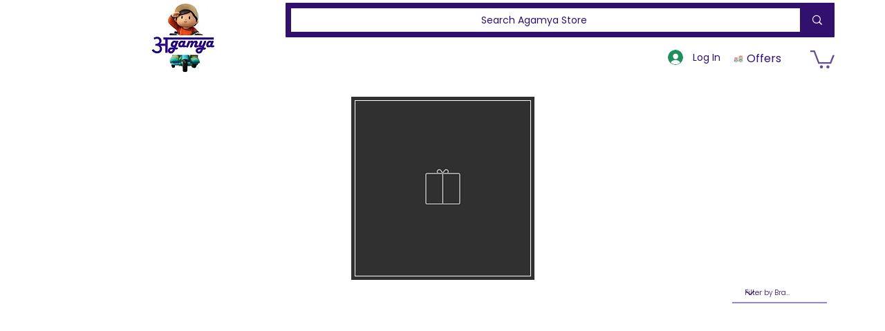

--- FILE ---
content_type: application/javascript
request_url: https://sdk.getlimy.ai/p/limy-analytics.min.js
body_size: 58006
content:
/*! For license information please see limy-analytics.min.js.LICENSE.txt */
!function(e,t){"object"==typeof exports&&"object"==typeof module?module.exports=t():"function"==typeof define&&define.amd?define([],t):"object"==typeof exports?exports.limy=t():e.limy=t()}(this,()=>(()=>{"use strict";var e,t={d:(e,n)=>{for(var i in n)t.o(n,i)&&!t.o(e,i)&&Object.defineProperty(e,i,{enumerable:!0,get:n[i]})},o:(e,t)=>Object.prototype.hasOwnProperty.call(e,t)},n={};function i(e,t,n){return(t=v(t))in e?Object.defineProperty(e,t,{value:n,enumerable:!0,configurable:!0,writable:!0}):e[t]=n,e}function r(e,t){return function(e){if(Array.isArray(e))return e}(e)||function(e,t){var n=null==e?null:"undefined"!=typeof Symbol&&e[Symbol.iterator]||e["@@iterator"];if(null!=n){var i,r,s,o,a=[],u=!0,l=!1;try{if(s=(n=n.call(e)).next,0===t){if(Object(n)!==n)return;u=!1}else for(;!(u=(i=s.call(n)).done)&&(a.push(i.value),a.length!==t);u=!0);}catch(e){l=!0,r=e}finally{try{if(!u&&null!=n.return&&(o=n.return(),Object(o)!==o))return}finally{if(l)throw r}}return a}}(e,t)||l(e,t)||function(){throw new TypeError("Invalid attempt to destructure non-iterable instance.\nIn order to be iterable, non-array objects must have a [Symbol.iterator]() method.")}()}function s(e){return function(e){if(Array.isArray(e))return c(e)}(e)||function(e){if("undefined"!=typeof Symbol&&null!=e[Symbol.iterator]||null!=e["@@iterator"])return Array.from(e)}(e)||l(e)||function(){throw new TypeError("Invalid attempt to spread non-iterable instance.\nIn order to be iterable, non-array objects must have a [Symbol.iterator]() method.")}()}function o(){var e,t,n="function"==typeof Symbol?Symbol:{},i=n.iterator||"@@iterator",r=n.toStringTag||"@@toStringTag";function s(n,i,r,s){var o=i&&i.prototype instanceof l?i:l,c=Object.create(o.prototype);return a(c,"_invoke",function(n,i,r){var s,o,a,l=0,c=r||[],f=!1,h={p:0,n:0,v:e,a:d,f:d.bind(e,4),d:function(t,n){return s=t,o=0,a=e,h.n=n,u}};function d(n,i){for(o=n,a=i,t=0;!f&&l&&!r&&t<c.length;t++){var r,s=c[t],d=h.p,v=s[2];n>3?(r=v===i)&&(a=s[(o=s[4])?5:(o=3,3)],s[4]=s[5]=e):s[0]<=d&&((r=n<2&&d<s[1])?(o=0,h.v=i,h.n=s[1]):d<v&&(r=n<3||s[0]>i||i>v)&&(s[4]=n,s[5]=i,h.n=v,o=0))}if(r||n>1)return u;throw f=!0,i}return function(r,c,v){if(l>1)throw TypeError("Generator is already running");for(f&&1===c&&d(c,v),o=c,a=v;(t=o<2?e:a)||!f;){s||(o?o<3?(o>1&&(h.n=-1),d(o,a)):h.n=a:h.v=a);try{if(l=2,s){if(o||(r="next"),t=s[r]){if(!(t=t.call(s,a)))throw TypeError("iterator result is not an object");if(!t.done)return t;a=t.value,o<2&&(o=0)}else 1===o&&(t=s.return)&&t.call(s),o<2&&(a=TypeError("The iterator does not provide a '"+r+"' method"),o=1);s=e}else if((t=(f=h.n<0)?a:n.call(i,h))!==u)break}catch(t){s=e,o=1,a=t}finally{l=1}}return{value:t,done:f}}}(n,r,s),!0),c}var u={};function l(){}function c(){}function f(){}t=Object.getPrototypeOf;var h=[][i]?t(t([][i]())):(a(t={},i,function(){return this}),t),d=f.prototype=l.prototype=Object.create(h);function v(e){return Object.setPrototypeOf?Object.setPrototypeOf(e,f):(e.__proto__=f,a(e,r,"GeneratorFunction")),e.prototype=Object.create(d),e}return c.prototype=f,a(d,"constructor",f),a(f,"constructor",c),c.displayName="GeneratorFunction",a(f,r,"GeneratorFunction"),a(d),a(d,r,"Generator"),a(d,i,function(){return this}),a(d,"toString",function(){return"[object Generator]"}),(o=function(){return{w:s,m:v}})()}function a(e,t,n,i){var r=Object.defineProperty;try{r({},"",{})}catch(e){r=0}a=function(e,t,n,i){function s(t,n){a(e,t,function(e){return this._invoke(t,n,e)})}t?r?r(e,t,{value:n,enumerable:!i,configurable:!i,writable:!i}):e[t]=n:(s("next",0),s("throw",1),s("return",2))},a(e,t,n,i)}function u(e,t){var n="undefined"!=typeof Symbol&&e[Symbol.iterator]||e["@@iterator"];if(!n){if(Array.isArray(e)||(n=l(e))||t&&e&&"number"==typeof e.length){n&&(e=n);var i=0,r=function(){};return{s:r,n:function(){return i>=e.length?{done:!0}:{done:!1,value:e[i++]}},e:function(e){throw e},f:r}}throw new TypeError("Invalid attempt to iterate non-iterable instance.\nIn order to be iterable, non-array objects must have a [Symbol.iterator]() method.")}var s,o=!0,a=!1;return{s:function(){n=n.call(e)},n:function(){var e=n.next();return o=e.done,e},e:function(e){a=!0,s=e},f:function(){try{o||null==n.return||n.return()}finally{if(a)throw s}}}}function l(e,t){if(e){if("string"==typeof e)return c(e,t);var n={}.toString.call(e).slice(8,-1);return"Object"===n&&e.constructor&&(n=e.constructor.name),"Map"===n||"Set"===n?Array.from(e):"Arguments"===n||/^(?:Ui|I)nt(?:8|16|32)(?:Clamped)?Array$/.test(n)?c(e,t):void 0}}function c(e,t){(null==t||t>e.length)&&(t=e.length);for(var n=0,i=Array(t);n<t;n++)i[n]=e[n];return i}function f(e,t){if(!(e instanceof t))throw new TypeError("Cannot call a class as a function")}function h(e,t){for(var n=0;n<t.length;n++){var i=t[n];i.enumerable=i.enumerable||!1,i.configurable=!0,"value"in i&&(i.writable=!0),Object.defineProperty(e,v(i.key),i)}}function d(e,t,n){return t&&h(e.prototype,t),n&&h(e,n),Object.defineProperty(e,"prototype",{writable:!1}),e}function v(e){var t=function(e,t){if("object"!=p(e)||!e)return e;var n=e[Symbol.toPrimitive];if(void 0!==n){var i=n.call(e,t||"default");if("object"!=p(i))return i;throw new TypeError("@@toPrimitive must return a primitive value.")}return("string"===t?String:Number)(e)}(e,"string");return"symbol"==p(t)?t:t+""}function p(e){return p="function"==typeof Symbol&&"symbol"==typeof Symbol.iterator?function(e){return typeof e}:function(e){return e&&"function"==typeof Symbol&&e.constructor===Symbol&&e!==Symbol.prototype?"symbol":typeof e},p(e)}t.d(n,{default:()=>Mo});var g="undefined"!=typeof window?window:void 0,_="undefined"!=typeof globalThis?globalThis:g;"undefined"==typeof self&&(_.self=_),"undefined"==typeof File&&(_.File=function(){});var y=Array.prototype,m=y.forEach,b=y.indexOf,k=null==_?void 0:_.navigator,w=null==_?void 0:_.document,E=null==_?void 0:_.location,x=null==_?void 0:_.fetch,S=null!=_&&_.XMLHttpRequest&&"withCredentials"in new _.XMLHttpRequest?_.XMLHttpRequest:void 0,P=null==_?void 0:_.AbortController,F=null==k?void 0:k.userAgent,$=null!=g?g:{},I={DEBUG:!1,LIB_VERSION:"1.298.1"};function O(e,t,n,i,r,s,o){try{var a=e[s](o),u=a.value}catch(e){return void n(e)}a.done?t(u):Promise.resolve(u).then(i,r)}function C(e){return function(){var t=this,n=arguments;return new Promise(function(i,r){var s=e.apply(t,n);function o(e){O(s,i,r,o,a,"next",e)}function a(e){O(s,i,r,o,a,"throw",e)}o(void 0)})}}function T(){return T=Object.assign?Object.assign.bind():function(e){for(var t=1;t<arguments.length;t++){var n=arguments[t];for(var i in n)({}).hasOwnProperty.call(n,i)&&(e[i]=n[i])}return e},T.apply(null,arguments)}function R(e,t){if(null==e)return{};var n={};for(var i in e)if({}.hasOwnProperty.call(e,i)){if(-1!==t.indexOf(i))continue;n[i]=e[i]}return n}var A=["amazonbot","amazonproductbot","app.hypefactors.com","applebot","archive.org_bot","awariobot","backlinksextendedbot","baiduspider","bingbot","bingpreview","chrome-lighthouse","dataforseobot","deepscan","duckduckbot","facebookexternal","facebookcatalog","http://yandex.com/bots","hubspot","ia_archiver","leikibot","linkedinbot","meta-externalagent","mj12bot","msnbot","nessus","petalbot","pinterest","prerender","rogerbot","screaming frog","sebot-wa","sitebulb","slackbot","slurp","trendictionbot","turnitin","twitterbot","vercel-screenshot","vercelbot","yahoo! slurp","yandexbot","zoombot","bot.htm","bot.php","(bot;","bot/","crawler","ahrefsbot","ahrefssiteaudit","semrushbot","siteauditbot","splitsignalbot","gptbot","oai-searchbot","chatgpt-user","perplexitybot","better uptime bot","sentryuptimebot","uptimerobot","headlesschrome","cypress","google-hoteladsverifier","adsbot-google","apis-google","duplexweb-google","feedfetcher-google","google favicon","google web preview","google-read-aloud","googlebot","googleother","google-cloudvertexbot","googleweblight","mediapartners-google","storebot-google","google-inspectiontool","bytespider"],L=function(e,t){if(void 0===t&&(t=[]),!e)return!1;var n=e.toLowerCase();return A.concat(t).some(function(e){var t=e.toLowerCase();return-1!==n.indexOf(t)})},M=["$snapshot","$pageview","$pageleave","$set","survey dismissed","survey sent","survey shown","$identify","$groupidentify","$create_alias","$$client_ingestion_warning","$web_experiment_applied","$feature_enrollment_update","$feature_flag_called"];function D(e,t){return-1!==e.indexOf(t)}var N=function(e){return e.trim()},j=function(e){return e.replace(/^\$/,"")},U=Array.isArray,H=Object.prototype,q=H.hasOwnProperty,B=H.toString,G=U||function(e){return"[object Array]"===B.call(e)},z=function(e){return"function"==typeof e},W=function(e){return e===Object(e)&&!G(e)},V=function(e){if(W(e)){for(var t in e)if(q.call(e,t))return!1;return!0}return!1},J=function(e){return void 0===e},Y=function(e){return"[object String]"==B.call(e)},X=function(e){return Y(e)&&0===e.trim().length},Z=function(e){return null===e},K=function(e){return J(e)||Z(e)},Q=function(e){return"[object Number]"==B.call(e)},ee=function(e){return"[object Boolean]"===B.call(e)},te=function(e){return D(M,e)};function ne(e){return null===e||"object"!=p(e)}function ie(e,t){return Object.prototype.toString.call(e)==="[object "+t+"]"}function re(e){return!J(Event)&&function(e,t){try{return e instanceof t}catch(e){return!1}}(e,Event)}var se=[!0,"true",1,"1","yes"],oe=function(e){return D(se,e)},ae=[!1,"false",0,"0","no"];function ue(e,t,n,i,r){return t>n&&(i.warn("min cannot be greater than max."),t=n),Q(e)?e>n?(i.warn(" cannot be  greater than max: "+n+". Using max value instead."),n):e<t?(i.warn(" cannot be less than min: "+t+". Using min value instead."),t):e:(i.warn(" must be a number. using max or fallback. max: "+n+", fallback: "+r),ue(r||n,t,n,i))}var le,ce,fe,he=function(){return d(function e(t){f(this,e),this.t={},this.i=t.i,this.o=ue(t.bucketSize,0,100,t.h),this.m=ue(t.refillRate,0,this.o,t.h),this.$=ue(t.refillInterval,0,864e5,t.h)},[{key:"S",value:function(e,t){var n=t-e.lastAccess,i=Math.floor(n/this.$);if(i>0){var r=i*this.m;e.tokens=Math.min(e.tokens+r,this.o),e.lastAccess=e.lastAccess+i*this.$}}},{key:"consumeRateLimit",value:function(e){var t,n=Date.now(),i=String(e),r=this.t[i];return r?this.S(r,n):(r={tokens:this.o,lastAccess:n},this.t[i]=r),0===r.tokens||(r.tokens--,0===r.tokens&&(null==(t=this.i)||t.call(this,e)),0===r.tokens)}},{key:"stop",value:function(){this.t={}}}])}(),de=function(e){return e instanceof Error};function ve(e){var t=globalThis._posthogChunkIds;if(t){var n=Object.keys(t);return fe&&n.length===ce||(ce=n.length,fe=n.reduce(function(n,i){le||(le={});var r=le[i];if(r)n[r[0]]=r[1];else for(var s=e(i),o=s.length-1;o>=0;o--){var a=s[o],u=null==a?void 0:a.filename,l=t[i];if(u&&l){n[u]=l,le[i]=[u,l];break}}return n},{})),fe}}var pe=function(){return d(function e(t,n,i){f(this,e),void 0===i&&(i=[]),this.coercers=t,this.stackParser=n,this.modifiers=i},[{key:"buildFromUnknown",value:function(e,t){void 0===t&&(t={});var n=t&&t.mechanism||{handled:!0,type:"generic"},i=this.buildCoercingContext(n,t,0).apply(e),r=this.buildParsingContext(),s=this.parseStacktrace(i,r);return{$exception_list:this.convertToExceptionList(s,n),$exception_level:"error"}}},{key:"modifyFrames",value:function(e){var t=this;return C(o().m(function n(){var i,r,s,a;return o().w(function(n){for(;;)switch(n.p=n.n){case 0:i=u(e),n.p=1,i.s();case 2:if((r=i.n()).done){n.n=5;break}if(s=r.value,!(s.stacktrace&&s.stacktrace.frames&&G(s.stacktrace.frames))){n.n=4;break}return n.n=3,t.applyModifiers(s.stacktrace.frames);case 3:s.stacktrace.frames=n.v;case 4:n.n=2;break;case 5:n.n=7;break;case 6:n.p=6,a=n.v,i.e(a);case 7:return n.p=7,i.f(),n.f(7);case 8:return n.a(2,e)}},n,null,[[1,6,7,8]])}))()}},{key:"coerceFallback",value:function(e){var t;return{type:"Error",value:"Unknown error",stack:null==(t=e.syntheticException)?void 0:t.stack,synthetic:!0}}},{key:"parseStacktrace",value:function(e,t){var n,i;return null!=e.cause&&(n=this.parseStacktrace(e.cause,t)),""!=e.stack&&null!=e.stack&&(i=this.applyChunkIds(this.stackParser(e.stack,e.synthetic?1:0),t.chunkIdMap)),T({},e,{cause:n,stack:i})}},{key:"applyChunkIds",value:function(e,t){return e.map(function(e){return e.filename&&t&&(e.chunk_id=t[e.filename]),e})}},{key:"applyCoercers",value:function(e,t){var n,i=u(this.coercers);try{for(i.s();!(n=i.n()).done;){var r=n.value;if(r.match(e))return r.coerce(e,t)}}catch(e){i.e(e)}finally{i.f()}return this.coerceFallback(t)}},{key:"applyModifiers",value:function(e){var t=this;return C(o().m(function n(){var i,r,s,a,l;return o().w(function(n){for(;;)switch(n.p=n.n){case 0:i=e,r=u(t.modifiers),n.p=1,r.s();case 2:if((s=r.n()).done){n.n=5;break}return a=s.value,n.n=3,a(i);case 3:i=n.v;case 4:n.n=2;break;case 5:n.n=7;break;case 6:n.p=6,l=n.v,r.e(l);case 7:return n.p=7,r.f(),n.f(7);case 8:return n.a(2,i)}},n,null,[[1,6,7,8]])}))()}},{key:"convertToExceptionList",value:function(e,t){var n,i,r,o={type:e.type,value:e.value,mechanism:{type:null!==(n=t.type)&&void 0!==n?n:"generic",handled:null===(i=t.handled)||void 0===i||i,synthetic:null!==(r=e.synthetic)&&void 0!==r&&r}};e.stack&&(o.stacktrace={type:"raw",frames:e.stack});var a=[o];return null!=e.cause&&a.push.apply(a,s(this.convertToExceptionList(e.cause,T({},t,{handled:!0})))),a}},{key:"buildParsingContext",value:function(){return{chunkIdMap:ve(this.stackParser)}}},{key:"buildCoercingContext",value:function(e,t,n){var i=this;void 0===n&&(n=0);var r=function(n,r){if(r<=4){var s=i.buildCoercingContext(e,t,r);return i.applyCoercers(n,s)}};return T({},t,{syntheticException:0==n?t.syntheticException:void 0,mechanism:e,apply:function(e){return r(e,n)},next:function(e){return r(e,n+1)}})}}])}(),ge="?";function _e(e,t,n,i,r){var s={platform:e,filename:t,function:"<anonymous>"===n?ge:n,in_app:!0};return J(i)||(s.lineno=i),J(r)||(s.colno=r),s}var ye=function(e,t){var n=-1!==e.indexOf("safari-extension"),i=-1!==e.indexOf("safari-web-extension");return n||i?[-1!==e.indexOf("@")?e.split("@")[0]:ge,n?"safari-extension:"+t:"safari-web-extension:"+t]:[e,t]},me=/^\s*at (\S+?)(?::(\d+))(?::(\d+))\s*$/i,be=/^\s*at (?:(.+?\)(?: \[.+\])?|.*?) ?\((?:address at )?)?(?:async )?((?:<anonymous>|[-a-z]+:|.*bundle|\/)?.*?)(?::(\d+))?(?::(\d+))?\)?\s*$/i,ke=/\((\S*)(?::(\d+))(?::(\d+))\)/,we=function(e,t){var n=me.exec(e);if(n){var i=r(n,4),s=i[1],o=i[2],a=i[3];return _e(t,s,ge,+o,+a)}var u=be.exec(e);if(u){if(u[2]&&0===u[2].indexOf("eval")){var l=ke.exec(u[2]);l&&(u[2]=l[1],u[3]=l[2],u[4]=l[3])}var c=r(ye(u[1]||ge,u[2]),2),f=c[0];return _e(t,c[1],f,u[3]?+u[3]:void 0,u[4]?+u[4]:void 0)}},Ee=/^\s*(.*?)(?:\((.*?)\))?(?:^|@)?((?:[-a-z]+)?:\/.*?|\[native code\]|[^@]*(?:bundle|\d+\.js)|\/[\w\-. /=]+)(?::(\d+))?(?::(\d+))?\s*$/i,xe=/(\S+) line (\d+)(?: > eval line \d+)* > eval/i,Se=function(e,t){var n=Ee.exec(e);if(n){var i;if(n[3]&&n[3].indexOf(" > eval")>-1){var s=xe.exec(n[3]);s&&(n[1]=n[1]||"eval",n[3]=s[1],n[4]=s[2],n[5]="")}var o=n[3],a=n[1]||ge;return a=(i=r(ye(a,o),2))[0],_e(t,o=i[1],a,n[4]?+n[4]:void 0,n[5]?+n[5]:void 0)}},Pe=/\(error: (.*)\)/;var Fe=function(){return d(function e(){f(this,e)},[{key:"match",value:function(e){return this.isDOMException(e)||this.isDOMError(e)}},{key:"coerce",value:function(e,t){var n=Y(e.stack);return{type:this.getType(e),value:this.getValue(e),stack:n?e.stack:void 0,cause:e.cause?t.next(e.cause):void 0,synthetic:!1}}},{key:"getType",value:function(e){return this.isDOMError(e)?"DOMError":"DOMException"}},{key:"getValue",value:function(e){var t=e.name||(this.isDOMError(e)?"DOMError":"DOMException");return e.message?t+": "+e.message:t}},{key:"isDOMException",value:function(e){return ie(e,"DOMException")}},{key:"isDOMError",value:function(e){return ie(e,"DOMError")}}])}(),$e=function(){return d(function e(){f(this,e)},[{key:"match",value:function(e){return function(e){return e instanceof Error}(e)}},{key:"coerce",value:function(e,t){return{type:this.getType(e),value:this.getMessage(e,t),stack:this.getStack(e),cause:e.cause?t.next(e.cause):void 0,synthetic:!1}}},{key:"getType",value:function(e){return e.name||e.constructor.name}},{key:"getMessage",value:function(e,t){var n=e.message;return n.error&&"string"==typeof n.error.message?String(n.error.message):String(n)}},{key:"getStack",value:function(e){return e.stacktrace||e.stack||void 0}}])}(),Ie=function(){return d(function e(){f(this,e)},[{key:"match",value:function(e){return ie(e,"ErrorEvent")&&null!=e.error}},{key:"coerce",value:function(e,t){var n;return t.apply(e.error)||{type:"ErrorEvent",value:e.message,stack:null==(n=t.syntheticException)?void 0:n.stack,synthetic:!0}}}])}(),Oe=/^(?:[Uu]ncaught (?:exception: )?)?(?:((?:Eval|Internal|Range|Reference|Syntax|Type|URI|)Error): )?(.*)$/i,Ce=function(){return d(function e(){f(this,e)},[{key:"match",value:function(e){return"string"==typeof e}},{key:"coerce",value:function(e,t){var n,i=r(this.getInfos(e),2),s=i[0],o=i[1];return{type:null!=s?s:"Error",value:null!=o?o:e,stack:null==(n=t.syntheticException)?void 0:n.stack,synthetic:!0}}},{key:"getInfos",value:function(e){var t="Error",n=e,i=e.match(Oe);return i&&(t=i[1],n=i[2]),[t,n]}}])}(),Te=["fatal","error","warning","log","info","debug"];function Re(e,t){void 0===t&&(t=40);var n=Object.keys(e);if(n.sort(),!n.length)return"[object has no keys]";for(var i=n.length;i>0;i--){var r=n.slice(0,i).join(", ");if(!(r.length>t))return i===n.length||r.length<=t?r:r.slice(0,t)+"..."}return""}var Ae=function(){return d(function e(){f(this,e)},[{key:"match",value:function(e){return"object"==p(e)&&null!==e}},{key:"coerce",value:function(e,t){var n,i=this.getErrorPropertyFromObject(e);return i?t.apply(i):{type:this.getType(e),value:this.getValue(e),stack:null==(n=t.syntheticException)?void 0:n.stack,level:this.isSeverityLevel(e.level)?e.level:"error",synthetic:!0}}},{key:"getType",value:function(e){return re(e)?e.constructor.name:"Error"}},{key:"getValue",value:function(e){if("name"in e&&"string"==typeof e.name){var t="'"+e.name+"' captured as exception";return"message"in e&&"string"==typeof e.message&&(t+=" with message: '"+e.message+"'"),t}if("message"in e&&"string"==typeof e.message)return e.message;var n=this.getObjectClassName(e);return(n&&"Object"!==n?"'"+n+"'":"Object")+" captured as exception with keys: "+Re(e)}},{key:"isSeverityLevel",value:function(e){return Y(e)&&!X(e)&&Te.indexOf(e)>=0}},{key:"getErrorPropertyFromObject",value:function(e){for(var t in e)if(Object.prototype.hasOwnProperty.call(e,t)){var n=e[t];if(de(n))return n}}},{key:"getObjectClassName",value:function(e){try{var t=Object.getPrototypeOf(e);return t?t.constructor.name:void 0}catch(e){return}}}])}(),Le=function(){return d(function e(){f(this,e)},[{key:"match",value:function(e){return re(e)}},{key:"coerce",value:function(e,t){var n,i=e.constructor.name;return{type:i,value:i+" captured as exception with keys: "+Re(e),stack:null==(n=t.syntheticException)?void 0:n.stack,synthetic:!0}}}])}(),Me=function(){return d(function e(){f(this,e)},[{key:"match",value:function(e){return ne(e)}},{key:"coerce",value:function(e,t){var n;return{type:"Error",value:"Primitive value captured as exception: "+String(e),stack:null==(n=t.syntheticException)?void 0:n.stack,synthetic:!0}}}])}(),De=function(){return d(function e(){f(this,e)},[{key:"match",value:function(e){return ie(e,"PromiseRejectionEvent")}},{key:"coerce",value:function(e,t){var n,i=this.getUnhandledRejectionReason(e);return ne(i)?{type:"UnhandledRejection",value:"Non-Error promise rejection captured with value: "+String(i),stack:null==(n=t.syntheticException)?void 0:n.stack,synthetic:!0}:t.apply(i)}},{key:"getUnhandledRejectionReason",value:function(e){if(ne(e))return e;try{if("reason"in e)return e.reason;if("detail"in e&&"reason"in e.detail)return e.detail.reason}catch(e){}return e}}])}(),Ne=function(e,t){var n=(void 0===t?{}:t).debugEnabled,i={k:function(t){if(g&&(I.DEBUG||$.POSTHOG_DEBUG||n)&&!J(g.console)&&g.console){for(var i=("__rrweb_original__"in g.console[t]?g.console[t].__rrweb_original__:g.console[t]),r=arguments.length,s=new Array(r>1?r-1:0),o=1;o<r;o++)s[o-1]=arguments[o];i.apply(void 0,[e].concat(s))}},info:function(){for(var e=arguments.length,t=new Array(e),n=0;n<e;n++)t[n]=arguments[n];i.k.apply(i,["log"].concat(t))},warn:function(){for(var e=arguments.length,t=new Array(e),n=0;n<e;n++)t[n]=arguments[n];i.k.apply(i,["warn"].concat(t))},error:function(){for(var e=arguments.length,t=new Array(e),n=0;n<e;n++)t[n]=arguments[n];i.k.apply(i,["error"].concat(t))},critical:function(){for(var t,n=arguments.length,i=new Array(n),r=0;r<n;r++)i[r]=arguments[r];(t=console).error.apply(t,[e].concat(i))},uninitializedWarning:function(e){i.error("You must initialize PostHog before calling "+e)},createLogger:function(t,n){return Ne(e+" "+t,n)}};return i},je=Ne("[PostHog.js]"),Ue=je.createLogger,He=Ue("[ExternalScriptsLoader]"),qe=function(e,t,n){if(e.config.disable_external_dependency_loading)return He.warn(t+" was requested but loading of external scripts is disabled."),n("Loading of external scripts is disabled");var i=null==w?void 0:w.querySelectorAll("script");if(i)for(var r,s=function(){if(i[o].src===t){var e=i[o];return e.__posthog_loading_callback_fired?{v:n()}:(e.addEventListener("load",function(t){e.__posthog_loading_callback_fired=!0,n(void 0,t)}),e.onerror=function(e){return n(e)},{v:void 0})}},o=0;o<i.length;o++)if(r=s())return r.v;var a=function(){if(!w)return n("document not found");var i=w.createElement("script");if(i.type="text/javascript",i.crossOrigin="anonymous",i.src=t,i.onload=function(e){i.__posthog_loading_callback_fired=!0,n(void 0,e)},i.onerror=function(e){return n(e)},e.config.prepare_external_dependency_script&&(i=e.config.prepare_external_dependency_script(i)),!i)return n("prepare_external_dependency_script returned null");var r,s=w.querySelectorAll("body > script");s.length>0?null==(r=s[0].parentNode)||r.insertBefore(i,s[0]):w.body.appendChild(i)};null!=w&&w.body?a():null==w||w.addEventListener("DOMContentLoaded",a)};$.__PosthogExtensions__=$.__PosthogExtensions__||{},$.__PosthogExtensions__.loadExternalDependency=function(e,t,n){var i="/static/"+t+".js?v="+e.version;if("remote-config"===t&&(i="/array/"+e.config.token+"/config.js"),"toolbar"===t){var r=3e5;i=i+"&t="+Math.floor(Date.now()/r)*r}var s=e.requestRouter.endpointFor("assets",i);qe(e,s,n)},$.__PosthogExtensions__.loadSiteApp=function(e,t,n){var i=e.requestRouter.endpointFor("api",t);qe(e,i,n)};var Be={};function Ge(e,t,n){if(G(e))if(m&&e.forEach===m)e.forEach(t,n);else if("length"in e&&e.length===+e.length)for(var i=0,r=e.length;i<r;i++)if(i in e&&t.call(n,e[i],i)===Be)return}function ze(e,t,n){if(!K(e)){if(G(e))return Ge(e,t,n);if(function(e){return e instanceof FormData}(e)){var i,r=u(e.entries());try{for(r.s();!(i=r.n()).done;){var s=i.value;if(t.call(n,s[1],s[0])===Be)return}}catch(e){r.e(e)}finally{r.f()}}else for(var o in e)if(q.call(e,o)&&t.call(n,e[o],o)===Be)return}}var We=function(e){for(var t=arguments.length,n=new Array(t>1?t-1:0),i=1;i<t;i++)n[i-1]=arguments[i];return Ge(n,function(t){for(var n in t)void 0!==t[n]&&(e[n]=t[n])}),e},Ve=function(e){for(var t=arguments.length,n=new Array(t>1?t-1:0),i=1;i<t;i++)n[i-1]=arguments[i];return Ge(n,function(t){Ge(t,function(t){e.push(t)})}),e};function Je(e){for(var t=Object.keys(e),n=t.length,i=new Array(n);n--;)i[n]=[t[n],e[t[n]]];return i}var Ye=function(e){try{return e()}catch(e){return}},Xe=function(e){return function(){try{for(var t=arguments.length,n=new Array(t),i=0;i<t;i++)n[i]=arguments[i];return e.apply(this,n)}catch(e){je.critical("Implementation error. Please turn on debug mode and open a ticket on https://app.posthog.com/home#panel=support%3Asupport%3A."),je.critical(e)}}},Ze=function(e){var t={};return ze(e,function(e,n){(Y(e)&&e.length>0||Q(e))&&(t[n]=e)}),t};var Ke=["herokuapp.com","vercel.app","netlify.app"];function Qe(e){var t=null==e?void 0:e.hostname;if(!Y(t))return!1;for(var n=t.split(".").slice(-2).join("."),i=0,r=Ke;i<r.length;i++){if(n===r[i])return!1}return!0}function et(e,t){for(var n=0;n<e.length;n++)if(t(e[n]))return e[n]}function tt(e,t,n,i){var r=null!=i?i:{},s=r.capture,o=void 0!==s&&s,a=r.passive,u=void 0===a||a;null==e||e.addEventListener(t,n,{capture:o,passive:u})}var nt="$people_distinct_id",it="__alias",rt="__timers",st="$autocapture_disabled_server_side",ot="$heatmaps_enabled_server_side",at="$exception_capture_enabled_server_side",ut="$error_tracking_suppression_rules",lt="$error_tracking_capture_extension_exceptions",ct="$web_vitals_enabled_server_side",ft="$dead_clicks_enabled_server_side",ht="$web_vitals_allowed_metrics",dt="$session_recording_remote_config",vt="$sesid",pt="$session_is_sampled",gt="$enabled_feature_flags",_t="$early_access_features",yt="$feature_flag_details",mt="$stored_person_properties",bt="$stored_group_properties",kt="$surveys",wt="$surveys_activated",Et="$flag_call_reported",xt="$user_state",St="$client_session_props",Pt="$capture_rate_limit",Ft="$initial_campaign_params",$t="$initial_referrer_info",It="$initial_person_info",Ot="$epp",Ct="__POSTHOG_TOOLBAR__",Tt="$posthog_cookieless",Rt=[nt,it,"__cmpns",rt,"$session_recording_enabled_server_side",ot,vt,gt,ut,xt,_t,yt,bt,mt,kt,Et,St,Pt,Ft,$t,Ot,It];function At(e){return e instanceof Element&&(e.id===Ct||!(null==e.closest||!e.closest(".toolbar-global-fade-container")))}function Lt(e){return!!e&&1===e.nodeType}function Mt(e,t){return!!e&&!!e.tagName&&e.tagName.toLowerCase()===t.toLowerCase()}function Dt(e){return!!e&&3===e.nodeType}function Nt(e){return!!e&&11===e.nodeType}function jt(e){return e?N(e).split(/\s+/):[]}function Ut(e){var t=null==g?void 0:g.location.href;return!!(t&&e&&e.some(function(e){return t.match(e)}))}function Ht(e){var t="";switch(p(e.className)){case"string":t=e.className;break;case"object":t=(e.className&&"baseVal"in e.className?e.className.baseVal:null)||e.getAttribute("class")||"";break;default:t=""}return jt(t)}function qt(e){return K(e)?null:N(e).split(/(\s+)/).filter(function(e){return cn(e)}).join("").replace(/[\r\n]/g," ").replace(/[ ]+/g," ").substring(0,255)}function Bt(e){var t="";return tn(e)&&!nn(e)&&e.childNodes&&e.childNodes.length&&ze(e.childNodes,function(e){var n;Dt(e)&&e.textContent&&(t+=null!==(n=qt(e.textContent))&&void 0!==n?n:"")}),N(t)}function Gt(e){return J(e.target)?e.srcElement||null:null!=(t=e.target)&&t.shadowRoot?e.composedPath()[0]||null:e.target||null;var t}var zt=["a","button","form","input","select","textarea","label"];function Wt(e,t){var n;if(!J(t))return null!==(n=t.find(function(t){return e.some(function(e){return e.matches(t)})}))&&void 0!==n?n:void 0}function Vt(e,t){return!!J(t)||!!Wt(e,t)}function Jt(e){var t=e.parentNode;return!(!t||!Lt(t))&&t}var Yt=["next","previous","prev",">","<"],Xt=[".ph-no-rageclick",".ph-no-capture"];function Zt(e,t){if(!g||Kt(e))return!1;var n,i,r;if(ee(t)?(n=!!t&&Xt,i=void 0):(n=null!==(r=null==t?void 0:t.css_selector_ignorelist)&&void 0!==r?r:Xt,i=null==t?void 0:t.content_ignorelist),!1===n)return!1;var s=Qt(e,!1).targetElementList;return!function(e,t){if(!1===e||J(e))return!1;var n;if(!0===e)n=Yt;else{if(!G(e))return!1;if(e.length>10)return je.error("[PostHog] content_ignorelist array cannot exceed 10 items. Use css_selector_ignorelist for more complex matching."),!1;n=e.map(function(e){return e.toLowerCase()})}return t.some(function(e){var t=e.safeText,i=e.ariaLabel;return n.some(function(e){return t.includes(e)||i.includes(e)})})}(i,s.map(function(e){var t;return{safeText:Bt(e).toLowerCase(),ariaLabel:(null==(t=e.getAttribute("aria-label"))?void 0:t.toLowerCase().trim())||""}}))&&!Vt(s,n)}var Kt=function(e){return!e||Mt(e,"html")||!Lt(e)};function Qt(e,t){if(!g||Kt(e))return{parentIsUsefulElement:!1,targetElementList:[]};for(var n=!1,i=[e],r=e;r.parentNode&&!Mt(r,"body");)if(Nt(r.parentNode))i.push(r.parentNode.host),r=r.parentNode.host;else{var s=Jt(r);if(!s)break;if(t||zt.indexOf(s.tagName.toLowerCase())>-1)n=!0;else{var o=g.getComputedStyle(s);o&&"pointer"===o.getPropertyValue("cursor")&&(n=!0)}i.push(s),r=s}return{parentIsUsefulElement:n,targetElementList:i}}function en(e,t,n,i,r){var s,o,a,l;if(void 0===n&&(n=void 0),!g||Kt(e))return!1;if(null!=(s=n)&&s.url_allowlist&&!Ut(n.url_allowlist))return!1;if(null!=(o=n)&&o.url_ignorelist&&Ut(n.url_ignorelist))return!1;if(null!=(a=n)&&a.dom_event_allowlist){var c=n.dom_event_allowlist;if(c&&!c.some(function(e){return t.type===e}))return!1}var f=Qt(e,i),h=f.parentIsUsefulElement,d=f.targetElementList;if(!function(e,t){var n=null==t?void 0:t.element_allowlist;if(J(n))return!0;var i,r,s=function(e){if(n.some(function(t){return e.tagName.toLowerCase()===t}))return{v:!0}},o=u(e);try{for(o.s();!(r=o.n()).done;){if(i=s(r.value))return i.v}}catch(e){o.e(e)}finally{o.f()}return!1}(d,n))return!1;if(!Vt(d,null==(l=n)?void 0:l.css_selector_allowlist))return!1;var v=g.getComputedStyle(e);if(v&&"pointer"===v.getPropertyValue("cursor")&&"click"===t.type)return!0;var p=e.tagName.toLowerCase();switch(p){case"html":return!1;case"form":return(r||["submit"]).indexOf(t.type)>=0;case"input":case"select":case"textarea":return(r||["change","click"]).indexOf(t.type)>=0;default:return h?(r||["click"]).indexOf(t.type)>=0:(r||["click"]).indexOf(t.type)>=0&&(zt.indexOf(p)>-1||"true"===e.getAttribute("contenteditable"))}}function tn(e){for(var t=e;t.parentNode&&!Mt(t,"body");t=t.parentNode){var n=Ht(t);if(D(n,"ph-sensitive")||D(n,"ph-no-capture"))return!1}if(D(Ht(e),"ph-include"))return!0;var i=e.type||"";if(Y(i))switch(i.toLowerCase()){case"hidden":case"password":return!1}var r=e.name||e.id||"";return!Y(r)||!/^cc|cardnum|ccnum|creditcard|csc|cvc|cvv|exp|pass|pwd|routing|seccode|securitycode|securitynum|socialsec|socsec|ssn/i.test(r.replace(/[^a-zA-Z0-9]/g,""))}function nn(e){return!!(Mt(e,"input")&&!["button","checkbox","submit","reset"].includes(e.type)||Mt(e,"select")||Mt(e,"textarea")||"true"===e.getAttribute("contenteditable"))}var rn="(4[0-9]{12}(?:[0-9]{3})?)|(5[1-5][0-9]{14})|(6(?:011|5[0-9]{2})[0-9]{12})|(3[47][0-9]{13})|(3(?:0[0-5]|[68][0-9])[0-9]{11})|((?:2131|1800|35[0-9]{3})[0-9]{11})",sn=new RegExp("^(?:"+rn+")$"),on=new RegExp(rn),an="\\d{3}-?\\d{2}-?\\d{4}",un=new RegExp("^("+an+")$"),ln=new RegExp("("+an+")");function cn(e,t){if(void 0===t&&(t=!0),K(e))return!1;if(Y(e)){if(e=N(e),(t?sn:on).test((e||"").replace(/[- ]/g,"")))return!1;if((t?un:ln).test(e))return!1}return!0}function fn(e){var t=Bt(e);return cn(t=(t+" "+hn(e)).trim())?t:""}function hn(e){var t="";return e&&e.childNodes&&e.childNodes.length&&ze(e.childNodes,function(e){var n;if(e&&"span"===(null==(n=e.tagName)?void 0:n.toLowerCase()))try{var i=Bt(e);t=(t+" "+i).trim(),e.childNodes&&e.childNodes.length&&(t=(t+" "+hn(e)).trim())}catch(e){je.error("[AutoCapture]",e)}}),t}function dn(e){return function(e){var t=e.map(function(e){var t,n,i="";if(e.tag_name&&(i+=e.tag_name),e.attr_class){var s,o=u((e.attr_class.sort(),e.attr_class));try{for(o.s();!(s=o.n()).done;){i+="."+s.value.replace(/"/g,"")}}catch(e){o.e(e)}finally{o.f()}}var a=T({},e.text?{text:e.text}:{},{"nth-child":null!==(t=e.nth_child)&&void 0!==t?t:0,"nth-of-type":null!==(n=e.nth_of_type)&&void 0!==n?n:0},e.href?{href:e.href}:{},e.attr_id?{attr_id:e.attr_id}:{},e.attributes),l={};return Je(a).sort(function(e,t){var n=r(e,1)[0],i=r(t,1)[0];return n.localeCompare(i)}).forEach(function(e){var t=r(e,2),n=t[0],i=t[1];return l[vn(n.toString())]=vn(i.toString())}),(i+=":")+Je(l).map(function(e){var t=r(e,2);return t[0]+'="'+t[1]+'"'}).join("")});return t.join(";")}(function(e){return e.map(function(e){var t,n,i={text:null==(t=e.$el_text)?void 0:t.slice(0,400),tag_name:e.tag_name,href:null==(n=e.attr__href)?void 0:n.slice(0,2048),attr_class:pn(e),attr_id:e.attr__id,nth_child:e.nth_child,nth_of_type:e.nth_of_type,attributes:{}};return Je(e).filter(function(e){return 0===r(e,1)[0].indexOf("attr__")}).forEach(function(e){var t=r(e,2),n=t[0],s=t[1];return i.attributes[n]=s}),i})}(e))}function vn(e){return e.replace(/"|\\"/g,'\\"')}function pn(e){var t=e.attr__class;return t?G(t)?t:jt(t):void 0}var gn=function(){return d(function e(t){f(this,e),this.disabled=!1===t;var n=W(t)?t:{};this.thresholdPx=n.threshold_px||30,this.timeoutMs=n.timeout_ms||1e3,this.clickCount=n.click_count||3,this.clicks=[]},[{key:"isRageClick",value:function(e,t,n){if(this.disabled)return!1;var i=this.clicks[this.clicks.length-1];if(i&&Math.abs(e-i.x)+Math.abs(t-i.y)<this.thresholdPx&&n-i.timestamp<this.timeoutMs){if(this.clicks.push({x:e,y:t,timestamp:n}),this.clicks.length===this.clickCount)return!0}else this.clicks=[{x:e,y:t,timestamp:n}];return!1}}])}(),_n="$copy_autocapture",yn=function(e){return e.GZipJS="gzip-js",e.Base64="base64",e}({}),mn=function(e){var t=null==w?void 0:w.createElement("a");return J(t)?null:(t.href=e,t)},bn=function(e,t){for(var n,i=((e.split("#")[0]||"").split(/\?(.*)/)[1]||"").replace(/^\?+/g,"").split("&"),r=0;r<i.length;r++){var s=i[r].split("=");if(s[0]===t){n=s;break}}if(!G(n)||n.length<2)return"";var o=n[1];try{o=decodeURIComponent(o)}catch(e){je.error("Skipping decoding for malformed query param: "+o)}return o.replace(/\+/g," ")},kn=function(e,t,n){if(!e||!t||!t.length)return e;for(var i=e.split("#"),r=i[0]||"",s=i[1],o=r.split("?"),a=o[1],u=o[0],l=(a||"").split("&"),c=[],f=0;f<l.length;f++){var h=l[f].split("=");G(h)&&(t.includes(h[0])?c.push(h[0]+"="+n):c.push(l[f]))}var d=u;return null!=a&&(d+="?"+c.join("&")),null!=s&&(d+="#"+s),d},wn=function(e,t){var n=e.match(new RegExp(t+"=([^&]*)"));return n?n[1]:null},En=Ue("[AutoCapture]");function xn(e,t){return t.length>e?t.slice(0,e)+"...":t}function Sn(e){if(e.previousElementSibling)return e.previousElementSibling;var t=e;do{t=t.previousSibling}while(t&&!Lt(t));return t}function Pn(e,t){for(var n,i,r=t.e,s=t.maskAllElementAttributes,o=t.maskAllText,a=t.elementAttributeIgnoreList,u=t.elementsChainAsString,l=[e],c=e;c.parentNode&&!Mt(c,"body");)Nt(c.parentNode)?(l.push(c.parentNode.host),c=c.parentNode.host):(l.push(c.parentNode),c=c.parentNode);var f,h=[],d={},v=!1,p=!1;if(ze(l,function(e){var t=tn(e);"a"===e.tagName.toLowerCase()&&(v=e.getAttribute("href"),v=t&&v&&cn(v)&&v),D(Ht(e),"ph-no-capture")&&(p=!0),h.push(function(e,t,n,i){var r=e.tagName.toLowerCase(),s={tag_name:r};zt.indexOf(r)>-1&&!n&&("a"===r.toLowerCase()||"button"===r.toLowerCase()?s.$el_text=xn(1024,fn(e)):s.$el_text=xn(1024,Bt(e)));var o=Ht(e);o.length>0&&(s.classes=o.filter(function(e){return""!==e})),ze(e.attributes,function(n){var r;if((!nn(e)||-1!==["name","id","class","aria-label"].indexOf(n.name))&&(null==i||!i.includes(n.name))&&!t&&cn(n.value)&&(r=n.name,!Y(r)||"_ngcontent"!==r.substring(0,10)&&"_nghost"!==r.substring(0,7))){var o=n.value;"class"===n.name&&(o=jt(o).join(" ")),s["attr__"+n.name]=xn(1024,o)}});for(var a=1,u=1,l=e;l=Sn(l);)a++,l.tagName===e.tagName&&u++;return s.nth_child=a,s.nth_of_type=u,s}(e,s,o,a));var n=function(e){if(!tn(e))return{};var t={};return ze(e.attributes,function(e){if(e.name&&0===e.name.indexOf("data-ph-capture-attribute")){var n=e.name.replace("data-ph-capture-attribute-",""),i=e.value;n&&i&&cn(i)&&(t[n]=i)}}),t}(e);We(d,n)}),p)return{props:{},explicitNoCapture:p};if(o||("a"===e.tagName.toLowerCase()||"button"===e.tagName.toLowerCase()?h[0].$el_text=fn(e):h[0].$el_text=Bt(e)),v){var _,y;h[0].attr__href=v;var m=null==(_=mn(v))?void 0:_.host,b=null==g||null==(y=g.location)?void 0:y.host;m&&b&&m!==b&&(f=v)}return{props:We({$event_type:r.type,$ce_version:1},u?{}:{$elements:h},{$elements_chain:dn(h)},null!=(n=h[0])&&n.$el_text?{$el_text:null==(i=h[0])?void 0:i.$el_text}:{},f&&"click"===r.type?{$external_click_url:f}:{},d)}}var Fn=function(){return d(function e(t){f(this,e),this.P=!1,this.T=null,this.R=!1,this.instance=t,this.rageclicks=new gn(t.config.rageclick),this.I=null},[{key:"F",get:function(){var e,t,n=W(this.instance.config.autocapture)?this.instance.config.autocapture:{};return n.url_allowlist=null==(e=n.url_allowlist)?void 0:e.map(function(e){return new RegExp(e)}),n.url_ignorelist=null==(t=n.url_ignorelist)?void 0:t.map(function(e){return new RegExp(e)}),n}},{key:"C",value:function(){var e=this;if(this.isBrowserSupported()){if(g&&w){var t=function(t){t=t||(null==g?void 0:g.event);try{e.O(t)}catch(e){En.error("Failed to capture event",e)}};if(tt(w,"submit",t,{capture:!0}),tt(w,"change",t,{capture:!0}),tt(w,"click",t,{capture:!0}),this.F.capture_copied_text){var n=function(t){t=t||(null==g?void 0:g.event),e.O(t,_n)};tt(w,"copy",n,{capture:!0}),tt(w,"cut",n,{capture:!0})}}}else En.info("Disabling Automatic Event Collection because this browser is not supported")}},{key:"startIfEnabled",value:function(){this.isEnabled&&!this.P&&(this.C(),this.P=!0)}},{key:"onRemoteConfig",value:function(e){e.elementsChainAsString&&(this.R=e.elementsChainAsString),this.instance.persistence&&this.instance.persistence.register(i({},st,!!e.autocapture_opt_out)),this.T=!!e.autocapture_opt_out,this.startIfEnabled()}},{key:"setElementSelectors",value:function(e){this.I=e}},{key:"getElementSelectors",value:function(e){var t,n=[];return null==(t=this.I)||t.forEach(function(t){var i=null==w?void 0:w.querySelectorAll(t);null==i||i.forEach(function(i){e===i&&n.push(t)})}),n}},{key:"isEnabled",get:function(){var e,t,n=null==(e=this.instance.persistence)?void 0:e.props[st],i=this.T;if(Z(i)&&!ee(n)&&!this.instance.M())return!1;var r=null!==(t=this.T)&&void 0!==t?t:!!n;return!!this.instance.config.autocapture&&!r}},{key:"A",value:function(e,t){if(this.F.css_selector_allowlist_extra_properties&&t&&this.F.css_selector_allowlist_extra_properties[t]){var n=(null==e?void 0:e.$current_url)||(null==g?void 0:g.location.href),i=this.F.css_selector_allowlist_extra_properties[t].sort(function(e,t){return e.priority-t.priority}).find(function(e){if("default"===e.strategy)return!0;if("urlContains"===e.strategy&&e.contains){var t=new RegExp(e.contains);return n&&(n.includes(e.contains)||t.test(n))}return!1});i&&We(e,i.properties)}}},{key:"O",value:function(e,t){if(void 0===t&&(t="$autocapture"),this.isEnabled){var n,i=Gt(e);Dt(i)&&(i=i.parentNode||null),"$autocapture"===t&&"click"===e.type&&e instanceof MouseEvent&&this.instance.config.rageclick&&null!=(n=this.rageclicks)&&n.isRageClick(e.clientX,e.clientY,e.timeStamp||(new Date).getTime())&&Zt(i,this.instance.config.rageclick)&&this.O(e,"$rageclick");var r=t===_n;if(i&&en(i,e,this.F,r,r?["copy","cut"]:void 0)){var s=Pn(i,{e,maskAllElementAttributes:this.instance.config.mask_all_element_attributes,maskAllText:this.instance.config.mask_all_text,elementAttributeIgnoreList:this.F.element_attribute_ignorelist,elementsChainAsString:this.R}),o=s.props;if(s.explicitNoCapture)return!1;if(this.F.css_selector_allowlist&&this.F.css_selector_allowlist_extra_properties){var a=Wt(Qt(i,r).targetElementList,this.F.css_selector_allowlist);a&&this.A(o,a)}var u=this.getElementSelectors(i);if(u&&u.length>0&&(o.$element_selectors=u),t===_n){var l,c=qt(null==g||null==(l=g.getSelection())?void 0:l.toString()),f=e.type||"clipboard";if(!c)return!1;o.$selected_content=c,o.$copy_type=f}return this.instance.capture(t,o),!0}}}},{key:"isBrowserSupported",value:function(){return z(null==w?void 0:w.querySelectorAll)}}])}();Math.trunc||(Math.trunc=function(e){return e<0?Math.ceil(e):Math.floor(e)}),Number.isInteger||(Number.isInteger=function(e){return Q(e)&&isFinite(e)&&Math.floor(e)===e});var $n,In="0123456789abcdef",On=function(){function e(t){if(f(this,e),this.bytes=t,16!==t.length)throw new TypeError("not 128-bit length")}return d(e,[{key:"toString",value:function(){for(var e="",t=0;t<this.bytes.length;t++)e=e+In.charAt(this.bytes[t]>>>4)+In.charAt(15&this.bytes[t]),3!==t&&5!==t&&7!==t&&9!==t||(e+="-");if(36!==e.length)throw new Error("Invalid UUIDv7 was generated");return e}},{key:"clone",value:function(){return new e(this.bytes.slice(0))}},{key:"equals",value:function(e){return 0===this.compareTo(e)}},{key:"compareTo",value:function(e){for(var t=0;t<16;t++){var n=this.bytes[t]-e.bytes[t];if(0!==n)return Math.sign(n)}return 0}}],[{key:"fromFieldsV7",value:function(t,n,i,r){if(!Number.isInteger(t)||!Number.isInteger(n)||!Number.isInteger(i)||!Number.isInteger(r)||t<0||n<0||i<0||r<0||t>0xffffffffffff||n>4095||i>1073741823||r>4294967295)throw new RangeError("invalid field value");var s=new Uint8Array(16);return s[0]=t/Math.pow(2,40),s[1]=t/Math.pow(2,32),s[2]=t/Math.pow(2,24),s[3]=t/Math.pow(2,16),s[4]=t/Math.pow(2,8),s[5]=t,s[6]=112|n>>>8,s[7]=n,s[8]=128|i>>>24,s[9]=i>>>16,s[10]=i>>>8,s[11]=i,s[12]=r>>>24,s[13]=r>>>16,s[14]=r>>>8,s[15]=r,new e(s)}}])}(),Cn=function(){return d(function e(){f(this,e),this.D=0,this.j=0,this.L=new Rn},[{key:"generate",value:function(){var e=this.generateOrAbort();if(J(e)){this.D=0;var t=this.generateOrAbort();if(J(t))throw new Error("Could not generate UUID after timestamp reset");return t}return e}},{key:"generateOrAbort",value:function(){var e=Date.now();if(e>this.D)this.D=e,this.N();else{if(!(e+1e4>this.D))return;this.j++,this.j>4398046511103&&(this.D++,this.N())}return On.fromFieldsV7(this.D,Math.trunc(this.j/Math.pow(2,30)),this.j&Math.pow(2,30)-1,this.L.nextUint32())}},{key:"N",value:function(){this.j=1024*this.L.nextUint32()+(1023&this.L.nextUint32())}}])}(),Tn=function(e){if("undefined"!=typeof UUIDV7_DENY_WEAK_RNG&&UUIDV7_DENY_WEAK_RNG)throw new Error("no cryptographically strong RNG available");for(var t=0;t<e.length;t++)e[t]=65536*Math.trunc(65536*Math.random())+Math.trunc(65536*Math.random());return e};g&&!J(g.crypto)&&crypto.getRandomValues&&(Tn=function(e){return crypto.getRandomValues(e)});var Rn=function(){return d(function e(){f(this,e),this.U=new Uint32Array(8),this.H=1/0},[{key:"nextUint32",value:function(){return this.H>=this.U.length&&(Tn(this.U),this.H=0),this.U[this.H++]}}])}(),An=function(){return Ln().toString()},Ln=function(){return($n||($n=new Cn)).generate()},Mn="",Dn=/[a-z0-9][a-z0-9-]+\.[a-z]{2,}$/i;var Nn={B:function(){return!!w},q:function(e){je.error("cookieStore error: "+e)},W:function(e){if(w){try{for(var t=e+"=",n=w.cookie.split(";").filter(function(e){return e.length}),i=0;i<n.length;i++){for(var r=n[i];" "==r.charAt(0);)r=r.substring(1,r.length);if(0===r.indexOf(t))return decodeURIComponent(r.substring(t.length,r.length))}}catch(e){}return null}},G:function(e){var t;try{t=JSON.parse(Nn.W(e))||{}}catch(e){}return t},V:function(e,t,n,i,r){if(w)try{var s="",o="",a=function(e,t){if(t){var n=function(e,t){if(void 0===t&&(t=w),Mn)return Mn;if(!t)return"";if(["localhost","127.0.0.1"].includes(e))return"";for(var n=e.split("."),i=Math.min(n.length,8),r="dmn_chk_"+An();!Mn&&i--;){var s=n.slice(i).join("."),o=r+"=1;domain=."+s+";path=/";t.cookie=o+";max-age=3",t.cookie.includes(r)&&(t.cookie=o+";max-age=0",Mn=s)}return Mn}(e);if(!n){var i=function(e){var t=e.match(Dn);return t?t[0]:""}(e);i!==n&&je.info("Warning: cookie subdomain discovery mismatch",i,n),n=i}return n?"; domain=."+n:""}return""}(w.location.hostname,i);if(n){var u=new Date;u.setTime(u.getTime()+24*n*60*60*1e3),s="; expires="+u.toUTCString()}r&&(o="; secure");var l=e+"="+encodeURIComponent(JSON.stringify(t))+s+"; SameSite=Lax; path=/"+a+o;return l.length>3686.4&&je.warn("cookieStore warning: large cookie, len="+l.length),w.cookie=l,l}catch(e){return}},J:function(e,t){if(null!=w&&w.cookie)try{Nn.V(e,"",-1,t)}catch(e){return}}},jn=null,Un={B:function(){if(!Z(jn))return jn;var e=!0;if(J(g))e=!1;else try{var t="__mplssupport__";Un.V(t,"xyz"),'"xyz"'!==Un.W(t)&&(e=!1),Un.J(t)}catch(t){e=!1}return e||je.error("localStorage unsupported; falling back to cookie store"),jn=e,e},q:function(e){je.error("localStorage error: "+e)},W:function(e){try{return null==g?void 0:g.localStorage.getItem(e)}catch(e){Un.q(e)}return null},G:function(e){try{return JSON.parse(Un.W(e))||{}}catch(e){}return null},V:function(e,t){try{null==g||g.localStorage.setItem(e,JSON.stringify(t))}catch(e){Un.q(e)}},J:function(e){try{null==g||g.localStorage.removeItem(e)}catch(e){Un.q(e)}}},Hn=["distinct_id",vt,pt,Ot,It],qn=T({},Un,{G:function(e){try{var t={};try{t=Nn.G(e)||{}}catch(e){}var n=We(t,JSON.parse(Un.W(e)||"{}"));return Un.V(e,n),n}catch(e){}return null},V:function(e,t,n,i,r,s){try{Un.V(e,t,void 0,void 0,s);var o={};Hn.forEach(function(e){t[e]&&(o[e]=t[e])}),Object.keys(o).length&&Nn.V(e,o,n,i,r,s)}catch(e){Un.q(e)}},J:function(e,t){try{null==g||g.localStorage.removeItem(e),Nn.J(e,t)}catch(e){Un.q(e)}}}),Bn={},Gn={B:function(){return!0},q:function(e){je.error("memoryStorage error: "+e)},W:function(e){return Bn[e]||null},G:function(e){return Bn[e]||null},V:function(e,t){Bn[e]=t},J:function(e){delete Bn[e]}},zn=null,Wn={B:function(){if(!Z(zn))return zn;if(zn=!0,J(g))zn=!1;else try{var e="__support__";Wn.V(e,"xyz"),'"xyz"'!==Wn.W(e)&&(zn=!1),Wn.J(e)}catch(e){zn=!1}return zn},q:function(e){je.error("sessionStorage error: ",e)},W:function(e){try{return null==g?void 0:g.sessionStorage.getItem(e)}catch(e){Wn.q(e)}return null},G:function(e){try{return JSON.parse(Wn.W(e))||null}catch(e){}return null},V:function(e,t){try{null==g||g.sessionStorage.setItem(e,JSON.stringify(t))}catch(e){Wn.q(e)}},J:function(e){try{null==g||g.sessionStorage.removeItem(e)}catch(e){Wn.q(e)}}},Vn=function(e){return e[e.PENDING=-1]="PENDING",e[e.DENIED=0]="DENIED",e[e.GRANTED=1]="GRANTED",e}({}),Jn=function(){return d(function e(t){f(this,e),this._instance=t},[{key:"F",get:function(){return this._instance.config}},{key:"consent",get:function(){return this.K()?Vn.DENIED:this.Y}},{key:"isOptedOut",value:function(){return"always"===this.F.cookieless_mode||this.consent===Vn.DENIED||this.consent===Vn.PENDING&&(this.F.opt_out_capturing_by_default||"on_reject"===this.F.cookieless_mode)}},{key:"isOptedIn",value:function(){return!this.isOptedOut()}},{key:"isExplicitlyOptedOut",value:function(){return this.consent===Vn.DENIED}},{key:"optInOut",value:function(e){this.X.V(this.Z,e?1:0,this.F.cookie_expiration,this.F.cross_subdomain_cookie,this.F.secure_cookie)}},{key:"reset",value:function(){this.X.J(this.Z,this.F.cross_subdomain_cookie)}},{key:"Z",get:function(){var e=this._instance.config,t=e.token,n=e.opt_out_capturing_cookie_prefix;return e.consent_persistence_name||(n?n+t:"__ph_opt_in_out_"+t)}},{key:"Y",get:function(){var e=this.X.W(this.Z);return oe(e)?Vn.GRANTED:D(ae,e)?Vn.DENIED:Vn.PENDING}},{key:"X",get:function(){if(!this.tt){var e=this.F.opt_out_capturing_persistence_type;this.tt="localStorage"===e?Un:Nn;var t="localStorage"===e?Nn:Un;t.W(this.Z)&&(this.tt.W(this.Z)||this.optInOut(oe(t.W(this.Z))),t.J(this.Z,this.F.cross_subdomain_cookie))}return this.tt}},{key:"K",value:function(){return!!this.F.respect_dnt&&!!et([null==k?void 0:k.doNotTrack,null==k?void 0:k.msDoNotTrack,$.doNotTrack],function(e){return oe(e)})}}])}(),Yn=Ue("[Dead Clicks]"),Xn=function(){return!0},Zn=function(e){var t,n=!(null==(t=e.instance.persistence)||!t.get_property(ft)),i=e.instance.config.capture_dead_clicks;return ee(i)?i:n},Kn=function(){return d(function e(t,n,i){f(this,e),this.instance=t,this.isEnabled=n,this.onCapture=i,this.startIfEnabled()},[{key:"lazyLoadedDeadClicksAutocapture",get:function(){return this.it}},{key:"onRemoteConfig",value:function(e){this.instance.persistence&&this.instance.persistence.register(i({},ft,null==e?void 0:e.captureDeadClicks)),this.startIfEnabled()}},{key:"startIfEnabled",value:function(){var e=this;this.isEnabled(this)&&this.et(function(){e.rt()})}},{key:"et",value:function(e){var t,n;null!=(t=$.__PosthogExtensions__)&&t.initDeadClicksAutocapture&&e(),null==(n=$.__PosthogExtensions__)||null==n.loadExternalDependency||n.loadExternalDependency(this.instance,"dead-clicks-autocapture",function(t){t?Yn.error("failed to load script",t):e()})}},{key:"rt",value:function(){var e;if(w){if(!this.it&&null!=(e=$.__PosthogExtensions__)&&e.initDeadClicksAutocapture){var t=W(this.instance.config.capture_dead_clicks)?this.instance.config.capture_dead_clicks:{};t.__onCapture=this.onCapture,this.it=$.__PosthogExtensions__.initDeadClicksAutocapture(this.instance,t),this.it.start(w),Yn.info("starting...")}}else Yn.error("`document` not found. Cannot start.")}},{key:"stop",value:function(){this.it&&(this.it.stop(),this.it=void 0,Yn.info("stopping..."))}}])}(),Qn=Ue("[ExceptionAutocapture]"),ei=function(){return d(function e(t){var n,i,r,s=this;f(this,e),this.st=function(){var e;if(g&&s.isEnabled&&null!=(e=$.__PosthogExtensions__)&&e.errorWrappingFunctions){var t=$.__PosthogExtensions__.errorWrappingFunctions.wrapOnError,n=$.__PosthogExtensions__.errorWrappingFunctions.wrapUnhandledRejection,i=$.__PosthogExtensions__.errorWrappingFunctions.wrapConsoleError;try{!s.nt&&s.F.capture_unhandled_errors&&(s.nt=t(s.captureException.bind(s))),!s.ot&&s.F.capture_unhandled_rejections&&(s.ot=n(s.captureException.bind(s))),!s.lt&&s.F.capture_console_errors&&(s.lt=i(s.captureException.bind(s)))}catch(e){Qn.error("failed to start",e),s.ut()}}},this._instance=t,this.ht=!(null==(n=this._instance.persistence)||!n.props[at]),this.F=this.dt(),this.vt=new he({refillRate:null!==(i=this._instance.config.error_tracking.__exceptionRateLimiterRefillRate)&&void 0!==i?i:1,bucketSize:null!==(r=this._instance.config.error_tracking.__exceptionRateLimiterBucketSize)&&void 0!==r?r:10,refillInterval:1e4,h:Qn}),this.startIfEnabled()},[{key:"dt",value:function(){var e=this._instance.config.capture_exceptions,t={capture_unhandled_errors:!1,capture_unhandled_rejections:!1,capture_console_errors:!1};return W(e)?t=T({},t,e):(J(e)?this.ht:e)&&(t=T({},t,{capture_unhandled_errors:!0,capture_unhandled_rejections:!0})),t}},{key:"isEnabled",get:function(){return this.F.capture_console_errors||this.F.capture_unhandled_errors||this.F.capture_unhandled_rejections}},{key:"startIfEnabled",value:function(){this.isEnabled&&(Qn.info("enabled"),this.et(this.st))}},{key:"et",value:function(e){var t,n;null!=(t=$.__PosthogExtensions__)&&t.errorWrappingFunctions&&e(),null==(n=$.__PosthogExtensions__)||null==n.loadExternalDependency||n.loadExternalDependency(this._instance,"exception-autocapture",function(t){if(t)return Qn.error("failed to load script",t);e()})}},{key:"ut",value:function(){var e,t,n;null==(e=this.nt)||e.call(this),this.nt=void 0,null==(t=this.ot)||t.call(this),this.ot=void 0,null==(n=this.lt)||n.call(this),this.lt=void 0}},{key:"onRemoteConfig",value:function(e){var t=e.autocaptureExceptions;this.ht=!!t||!1,this.F=this.dt(),this._instance.persistence&&this._instance.persistence.register(i({},at,this.ht)),this.startIfEnabled()}},{key:"captureException",value:function(e){var t,n,i=null!==(t=null==e||null==(n=e.$exception_list)||null==(n=n[0])?void 0:n.type)&&void 0!==t?t:"Exception";this.vt.consumeRateLimit(i)?Qn.info("Skipping exception capture because of client rate limiting.",{exception:i}):this._instance.exceptions.sendExceptionEvent(e)}}])}();function ti(e,t,n){try{if(!(t in e))return function(){};var i=e[t],r=n(i);return z(r)&&(r.prototype=r.prototype||{},Object.defineProperties(r,{__posthog_wrapped__:{enumerable:!1,value:!0}})),e[t]=r,function(){e[t]=i}}catch(e){return function(){}}}var ni=function(){return d(function e(t){var n;f(this,e),this._instance=t,this.ct=(null==g||null==(n=g.location)?void 0:n.pathname)||""},[{key:"isEnabled",get:function(){return"history_change"===this._instance.config.capture_pageview}},{key:"startIfEnabled",value:function(){this.isEnabled&&(je.info("History API monitoring enabled, starting..."),this.monitorHistoryChanges())}},{key:"stop",value:function(){this.ft&&this.ft(),this.ft=void 0,je.info("History API monitoring stopped")}},{key:"monitorHistoryChanges",value:function(){var e,t;if(g&&g.history){var n=this;null!=(e=g.history.pushState)&&e.__posthog_wrapped__||ti(g.history,"pushState",function(e){return function(t,i,r){e.call(this,t,i,r),n.gt("pushState")}}),null!=(t=g.history.replaceState)&&t.__posthog_wrapped__||ti(g.history,"replaceState",function(e){return function(t,i,r){e.call(this,t,i,r),n.gt("replaceState")}}),this._t()}}},{key:"gt",value:function(e){try{var t,n=null==g||null==(t=g.location)?void 0:t.pathname;if(!n)return;n!==this.ct&&this.isEnabled&&this._instance.capture("$pageview",{navigation_type:e}),this.ct=n}catch(t){je.error("Error capturing "+e+" pageview",t)}}},{key:"_t",value:function(){var e=this;if(!this.ft){var t=function(){e.gt("popstate")};tt(g,"popstate",t),this.ft=function(){g&&g.removeEventListener("popstate",t)}}}}])}(),ii=Ue("[SegmentIntegration]");var ri="posthog-js";function si(e,t){var n=void 0===t?{}:t,i=n.organization,r=n.projectId,s=n.prefix,o=n.severityAllowList,a=void 0===o?["error"]:o,u=n.sendExceptionsToPostHog,l=void 0===u||u;return function(t){var n,o,u,c,f;if("*"!==a&&!a.includes(t.level)||!e.__loaded)return t;t.tags||(t.tags={});var h=e.requestRouter.endpointFor("ui","/project/"+e.config.token+"/person/"+e.get_distinct_id());t.tags["PostHog Person URL"]=h,e.sessionRecordingStarted()&&(t.tags["PostHog Recording URL"]=e.get_session_replay_url({withTimestamp:!0}));var d=(null==(n=t.exception)?void 0:n.values)||[],v=d.map(function(e){return T({},e,{stacktrace:e.stacktrace?T({},e.stacktrace,{type:"raw",frames:(e.stacktrace.frames||[]).map(function(e){return T({},e,{platform:"web:javascript"})})}):void 0})}),p={$exception_message:(null==(o=d[0])?void 0:o.value)||t.message,$exception_type:null==(u=d[0])?void 0:u.type,$exception_level:t.level,$exception_list:v,$sentry_event_id:t.event_id,$sentry_exception:t.exception,$sentry_exception_message:(null==(c=d[0])?void 0:c.value)||t.message,$sentry_exception_type:null==(f=d[0])?void 0:f.type,$sentry_tags:t.tags};return i&&r&&(p.$sentry_url=(s||"https://sentry.io/organizations/")+i+"/issues/?project="+r+"&query="+t.event_id),l&&e.exceptions.sendExceptionEvent(p),t}}var oi=d(function e(t,n,i,r,s,o){f(this,e),this.name=ri,this.setupOnce=function(e){e(si(t,{organization:n,projectId:i,prefix:r,severityAllowList:s,sendExceptionsToPostHog:null==o||o}))}}),ai=null!=g&&g.location?wn(g.location.hash,"__posthog")||wn(location.hash,"state"):null,ui="_postHogToolbarParams",li=Ue("[Toolbar]"),ci=function(e){return e[e.UNINITIALIZED=0]="UNINITIALIZED",e[e.LOADING=1]="LOADING",e[e.LOADED=2]="LOADED",e}(ci||{}),fi=function(){return d(function e(t){f(this,e),this.instance=t},[{key:"yt",value:function(e){$.ph_toolbar_state=e}},{key:"bt",value:function(){var e;return null!==(e=$.ph_toolbar_state)&&void 0!==e?e:ci.UNINITIALIZED}},{key:"maybeLoadToolbar",value:function(e,t,n){if(void 0===e&&(e=void 0),void 0===t&&(t=void 0),void 0===n&&(n=void 0),!g||!w)return!1;e=null!=e?e:g.location,n=null!=n?n:g.history;try{if(!t){try{g.localStorage.setItem("test","test"),g.localStorage.removeItem("test")}catch(e){return!1}t=null==g?void 0:g.localStorage}var i,r=ai||wn(e.hash,"__posthog")||wn(e.hash,"state"),s=r?Ye(function(){return JSON.parse(atob(decodeURIComponent(r)))})||Ye(function(){return JSON.parse(decodeURIComponent(r))}):null;return s&&"ph_authorize"===s.action?((i=s).source="url",i&&Object.keys(i).length>0&&(s.desiredHash?e.hash=s.desiredHash:n?n.replaceState(n.state,"",e.pathname+e.search):e.hash="")):((i=JSON.parse(t.getItem(ui)||"{}")).source="localstorage",delete i.userIntent),!(!i.token||this.instance.config.token!==i.token||(this.loadToolbar(i),0))}catch(e){return!1}}},{key:"wt",value:function(e){var t=$.ph_load_toolbar||$.ph_load_editor;!K(t)&&z(t)?t(e,this.instance):li.warn("No toolbar load function found")}},{key:"loadToolbar",value:function(e){var t=this,n=!(null==w||!w.getElementById(Ct));if(!g||n)return!1;var i="custom"===this.instance.requestRouter.region&&this.instance.config.advanced_disable_toolbar_metrics,r=T({token:this.instance.config.token},e,{apiURL:this.instance.requestRouter.endpointFor("ui")},i?{instrument:!1}:{});if(g.localStorage.setItem(ui,JSON.stringify(T({},r,{source:void 0}))),this.bt()===ci.LOADED)this.wt(r);else if(this.bt()===ci.UNINITIALIZED){var s;this.yt(ci.LOADING),null==(s=$.__PosthogExtensions__)||null==s.loadExternalDependency||s.loadExternalDependency(this.instance,"toolbar",function(e){if(e)return li.error("[Toolbar] Failed to load",e),void t.yt(ci.UNINITIALIZED);t.yt(ci.LOADED),t.wt(r)}),tt(g,"turbolinks:load",function(){t.yt(ci.UNINITIALIZED),t.loadToolbar(r)})}return!0}},{key:"xt",value:function(e){return this.loadToolbar(e)}},{key:"maybeLoadEditor",value:function(e,t,n){return void 0===e&&(e=void 0),void 0===t&&(t=void 0),void 0===n&&(n=void 0),this.maybeLoadToolbar(e,t,n)}}])}(),hi=Ue("[TracingHeaders]"),di=function(){return d(function e(t){var n=this;f(this,e),this.Et=void 0,this.$t=void 0,this.st=function(){var e,t;J(n.Et)&&(null==(e=$.__PosthogExtensions__)||null==(e=e.tracingHeadersPatchFns)||e._patchXHR(n._instance.config.__add_tracing_headers||[],n._instance.get_distinct_id(),n._instance.sessionManager)),J(n.$t)&&(null==(t=$.__PosthogExtensions__)||null==(t=t.tracingHeadersPatchFns)||t._patchFetch(n._instance.config.__add_tracing_headers||[],n._instance.get_distinct_id(),n._instance.sessionManager))},this._instance=t},[{key:"et",value:function(e){var t,n;null!=(t=$.__PosthogExtensions__)&&t.tracingHeadersPatchFns&&e(),null==(n=$.__PosthogExtensions__)||null==n.loadExternalDependency||n.loadExternalDependency(this._instance,"tracing-headers",function(t){if(t)return hi.error("failed to load script",t);e()})}},{key:"startIfEnabledOrStop",value:function(){var e,t;this._instance.config.__add_tracing_headers?this.et(this.st):(null==(e=this.Et)||e.call(this),null==(t=this.$t)||t.call(this),this.Et=void 0,this.$t=void 0)}}])}(),vi="Mobile",pi="iOS",gi="Android",_i="Tablet",yi=gi+" "+_i,mi="iPad",bi="Apple",ki=bi+" Watch",wi="Safari",Ei="BlackBerry",xi="Samsung",Si=xi+"Browser",Pi=xi+" Internet",Fi="Chrome",$i=Fi+" OS",Ii=Fi+" "+pi,Oi="Internet Explorer",Ci=Oi+" "+vi,Ti="Opera",Ri=Ti+" Mini",Ai="Edge",Li="Microsoft "+Ai,Mi="Firefox",Di=Mi+" "+pi,Ni="Nintendo",ji="PlayStation",Ui="Xbox",Hi=gi+" "+vi,qi=vi+" "+wi,Bi="Windows",Gi=Bi+" Phone",zi="Nokia",Wi="Ouya",Vi="Generic",Ji=Vi+" "+vi.toLowerCase(),Yi=Vi+" "+_i.toLowerCase(),Xi="Konqueror",Zi="(\\d+(\\.\\d+)?)",Ki=new RegExp("Version/"+Zi),Qi=new RegExp(Ui,"i"),er=new RegExp(ji+" \\w+","i"),tr=new RegExp(Ni+" \\w+","i"),nr=new RegExp(Ei+"|PlayBook|BB10","i"),ir={"NT3.51":"NT 3.11","NT4.0":"NT 4.0","5.0":"2000",5.1:"XP",5.2:"XP","6.0":"Vista",6.1:"7",6.2:"8",6.3:"8.1",6.4:"10","10.0":"10"},rr=function(e,t){return t=t||"",D(e," OPR/")&&D(e,"Mini")?Ri:D(e," OPR/")?Ti:nr.test(e)?Ei:D(e,"IE"+vi)||D(e,"WPDesktop")?Ci:D(e,Si)?Pi:D(e,Ai)||D(e,"Edg/")?Li:D(e,"FBIOS")?"Facebook "+vi:D(e,"UCWEB")||D(e,"UCBrowser")?"UC Browser":D(e,"CriOS")?Ii:D(e,"CrMo")||D(e,Fi)?Fi:D(e,gi)&&D(e,wi)?Hi:D(e,"FxiOS")?Di:D(e.toLowerCase(),Xi.toLowerCase())?Xi:function(e,t){return t&&D(t,bi)||function(e){return D(e,wi)&&!D(e,Fi)&&!D(e,gi)}(e)}(e,t)?D(e,vi)?qi:wi:D(e,Mi)?Mi:D(e,"MSIE")||D(e,"Trident/")?Oi:D(e,"Gecko")?Mi:""},sr=(i(i(i(i(i(i(i(i(i(i(e={},Ci,[new RegExp("rv:"+Zi)]),Li,[new RegExp(Ai+"?\\/"+Zi)]),Fi,[new RegExp("("+Fi+"|CrMo)\\/"+Zi)]),Ii,[new RegExp("CriOS\\/"+Zi)]),"UC Browser",[new RegExp("(UCBrowser|UCWEB)\\/"+Zi)]),wi,[Ki]),qi,[Ki]),Ti,[new RegExp("(Opera|OPR)\\/"+Zi)]),Mi,[new RegExp(Mi+"\\/"+Zi)]),Di,[new RegExp("FxiOS\\/"+Zi)]),i(i(i(i(i(i(e,Xi,[new RegExp("Konqueror[:/]?"+Zi,"i")]),Ei,[new RegExp(Ei+" "+Zi),Ki]),Hi,[new RegExp("android\\s"+Zi,"i")]),Pi,[new RegExp(Si+"\\/"+Zi)]),Oi,[new RegExp("(rv:|MSIE )"+Zi)]),"Mozilla",[new RegExp("rv:"+Zi)])),or=function(e,t){var n=rr(e,t),i=sr[n];if(J(i))return null;for(var r=0;r<i.length;r++){var s=i[r],o=e.match(s);if(o)return parseFloat(o[o.length-2])}return null},ar=[[new RegExp(Ui+"; "+Ui+" (.*?)[);]","i"),function(e){return[Ui,e&&e[1]||""]}],[new RegExp(Ni,"i"),[Ni,""]],[new RegExp(ji,"i"),[ji,""]],[nr,[Ei,""]],[new RegExp(Bi,"i"),function(e,t){if(/Phone/.test(t)||/WPDesktop/.test(t))return[Gi,""];if(new RegExp(vi).test(t)&&!/IEMobile\b/.test(t))return[Bi+" "+vi,""];var n=/Windows NT ([0-9.]+)/i.exec(t);if(n&&n[1]){var i=n[1],r=ir[i]||"";return/arm/i.test(t)&&(r="RT"),[Bi,r]}return[Bi,""]}],[/((iPhone|iPad|iPod).*?OS (\d+)_(\d+)_?(\d+)?|iPhone)/,function(e){if(e&&e[3]){var t=[e[3],e[4],e[5]||"0"];return[pi,t.join(".")]}return[pi,""]}],[/(watch.*\/(\d+\.\d+\.\d+)|watch os,(\d+\.\d+),)/i,function(e){var t="";return e&&e.length>=3&&(t=J(e[2])?e[3]:e[2]),["watchOS",t]}],[new RegExp("("+gi+" (\\d+)\\.(\\d+)\\.?(\\d+)?|"+gi+")","i"),function(e){if(e&&e[2]){var t=[e[2],e[3],e[4]||"0"];return[gi,t.join(".")]}return[gi,""]}],[/Mac OS X (\d+)[_.](\d+)[_.]?(\d+)?/i,function(e){var t=["Mac OS X",""];if(e&&e[1]){var n=[e[1],e[2],e[3]||"0"];t[1]=n.join(".")}return t}],[/Mac/i,["Mac OS X",""]],[/CrOS/,[$i,""]],[/Linux|debian/i,["Linux",""]]],ur=function(e){return tr.test(e)?Ni:er.test(e)?ji:Qi.test(e)?Ui:new RegExp(Wi,"i").test(e)?Wi:new RegExp("("+Gi+"|WPDesktop)","i").test(e)?Gi:/iPad/.test(e)?mi:/iPod/.test(e)?"iPod Touch":/iPhone/.test(e)?"iPhone":/(watch)(?: ?os[,/]|\d,\d\/)[\d.]+/i.test(e)?ki:nr.test(e)?Ei:/(kobo)\s(ereader|touch)/i.test(e)?"Kobo":new RegExp(zi,"i").test(e)?zi:/(kf[a-z]{2}wi|aeo[c-r]{2})( bui|\))/i.test(e)||/(kf[a-z]+)( bui|\)).+silk\//i.test(e)?"Kindle Fire":/(Android|ZTE)/i.test(e)?!new RegExp(vi).test(e)||/(9138B|TB782B|Nexus [97]|pixel c|HUAWEISHT|BTV|noble nook|smart ultra 6)/i.test(e)?/pixel[\daxl ]{1,6}/i.test(e)&&!/pixel c/i.test(e)||/(huaweimed-al00|tah-|APA|SM-G92|i980|zte|U304AA)/i.test(e)||/lmy47v/i.test(e)&&!/QTAQZ3/i.test(e)?gi:yi:gi:new RegExp("(pda|"+vi+")","i").test(e)?Ji:new RegExp(_i,"i").test(e)&&!new RegExp(_i+" pc","i").test(e)?Yi:""},lr="https?://(.*)",cr=["gclid","gclsrc","dclid","gbraid","wbraid","fbclid","msclkid","twclid","li_fat_id","igshid","ttclid","rdt_cid","epik","qclid","sccid","irclid","_kx"],fr=Ve(["utm_source","utm_medium","utm_campaign","utm_content","utm_term","gad_source","mc_cid"],cr),hr="<masked>",dr=["li_fat_id"];function vr(e,t,n){if(!w)return{};var i,r=t?Ve([],cr,n||[]):[],s=pr(kn(w.URL,r,hr),e),o=(i={},ze(dr,function(e){var t=Nn.W(e);i[e]=t||null}),i);return We(o,s)}function pr(e,t){var n=fr.concat(t||[]),i={};return ze(n,function(t){var n=bn(e,t);i[t]=n||null}),i}function gr(e){var t=function(e){return e?0===e.search(lr+"google.([^/?]*)")?"google":0===e.search(lr+"bing.com")?"bing":0===e.search(lr+"yahoo.com")?"yahoo":0===e.search(lr+"duckduckgo.com")?"duckduckgo":null:null}(e),n="yahoo"!=t?"q":"p",i={};if(!Z(t)){i.$search_engine=t;var r=w?bn(w.referrer,n):"";r.length&&(i.ph_keyword=r)}return i}function _r(){return navigator.language||navigator.userLanguage}function yr(){return(null==w?void 0:w.referrer)||"$direct"}function mr(e,t){var n=e?Ve([],cr,t||[]):[],i=null==E?void 0:E.href.substring(0,1e3);return{r:yr().substring(0,1e3),u:i?kn(i,n,hr):void 0}}function br(e){var t,n=e.r,i=e.u,r={$referrer:n,$referring_domain:null==n?void 0:"$direct"==n?"$direct":null==(t=mn(n))?void 0:t.host};if(i){r.$current_url=i;var s=mn(i);r.$host=null==s?void 0:s.host,r.$pathname=null==s?void 0:s.pathname;var o=pr(i);We(r,o)}if(n){var a=gr(n);We(r,a)}return r}function kr(){try{return Intl.DateTimeFormat().resolvedOptions().timeZone}catch(e){return}}function wr(){try{return(new Date).getTimezoneOffset()}catch(e){return}}function Er(e,t){if(!F)return{};var n,i,s,o=e?Ve([],cr,t||[]):[],a=function(e){for(var t=0;t<ar.length;t++){var n=r(ar[t],2),i=n[0],s=n[1],o=i.exec(e),a=o&&(z(s)?s(o,e):s);if(a)return a}return["",""]}(F),u=r(a,2),l=u[0],c=u[1];return We(Ze({$os:l,$os_version:c,$browser:rr(F,navigator.vendor),$device:ur(F),$device_type:(i=F,s=ur(i),s===mi||s===yi||"Kobo"===s||"Kindle Fire"===s||s===Yi?_i:s===Ni||s===Ui||s===ji||s===Wi?"Console":s===ki?"Wearable":s?vi:"Desktop"),$timezone:kr(),$timezone_offset:wr()}),{$current_url:kn(null==E?void 0:E.href,o,hr),$host:null==E?void 0:E.host,$pathname:null==E?void 0:E.pathname,$raw_user_agent:F.length>1e3?F.substring(0,997)+"...":F,$browser_version:or(F,navigator.vendor),$browser_language:_r(),$browser_language_prefix:(n=_r(),"string"==typeof n?n.split("-")[0]:void 0),$screen_height:null==g?void 0:g.screen.height,$screen_width:null==g?void 0:g.screen.width,$viewport_height:null==g?void 0:g.innerHeight,$viewport_width:null==g?void 0:g.innerWidth,$lib:"web",$lib_version:I.LIB_VERSION,$insert_id:Math.random().toString(36).substring(2,10)+Math.random().toString(36).substring(2,10),$time:Date.now()/1e3})}var xr=Ue("[Web Vitals]"),Sr=9e5,Pr=function(){return d(function e(t){var n,r=this;f(this,e),this.St=!1,this.P=!1,this.U={url:void 0,metrics:[],firstMetricTimestamp:void 0},this.kt=function(){clearTimeout(r.Pt),0!==r.U.metrics.length&&(r._instance.capture("$web_vitals",r.U.metrics.reduce(function(e,t){return T({},e,i(i({},"$web_vitals_"+t.name+"_event",T({},t)),"$web_vitals_"+t.name+"_value",t.value))},{})),r.U={url:void 0,metrics:[],firstMetricTimestamp:void 0})},this.Tt=function(e){var t,n=null==(t=r._instance.sessionManager)?void 0:t.checkAndGetSessionAndWindowId(!0);if(J(n))xr.error("Could not read session ID. Dropping metrics!");else{r.U=r.U||{url:void 0,metrics:[],firstMetricTimestamp:void 0};var i=r.Rt();J(i)||(K(null==e?void 0:e.name)||K(null==e?void 0:e.value)?xr.error("Invalid metric received",e):r.It&&e.value>=r.It?xr.error("Ignoring metric with value >= "+r.It,e):(r.U.url!==i&&(r.kt(),r.Pt=setTimeout(r.kt,r.flushToCaptureTimeoutMs)),J(r.U.url)&&(r.U.url=i),r.U.firstMetricTimestamp=J(r.U.firstMetricTimestamp)?Date.now():r.U.firstMetricTimestamp,e.attribution&&e.attribution.interactionTargetElement&&(e.attribution.interactionTargetElement=void 0),r.U.metrics.push(T({},e,{$current_url:i,$session_id:n.sessionId,$window_id:n.windowId,timestamp:Date.now()})),r.U.metrics.length===r.allowedMetrics.length&&r.kt()))}},this.st=function(){var e,t,n,i,s,o=$.__PosthogExtensions__;J(o)||J(o.postHogWebVitalsCallbacks)||(t=(e=o.postHogWebVitalsCallbacks).onLCP,n=e.onCLS,i=e.onFCP,s=e.onINP),t&&n&&i&&s?(r.allowedMetrics.indexOf("LCP")>-1&&t(r.Tt.bind(r)),r.allowedMetrics.indexOf("CLS")>-1&&n(r.Tt.bind(r)),r.allowedMetrics.indexOf("FCP")>-1&&i(r.Tt.bind(r)),r.allowedMetrics.indexOf("INP")>-1&&s(r.Tt.bind(r)),r.P=!0):xr.error("web vitals callbacks not loaded - not starting")},this._instance=t,this.St=!(null==(n=this._instance.persistence)||!n.props[ct]),this.startIfEnabled()},[{key:"allowedMetrics",get:function(){var e,t,n=W(this._instance.config.capture_performance)?null==(e=this._instance.config.capture_performance)?void 0:e.web_vitals_allowed_metrics:void 0;return J(n)?(null==(t=this._instance.persistence)?void 0:t.props[ht])||["CLS","FCP","INP","LCP"]:n}},{key:"flushToCaptureTimeoutMs",get:function(){return(W(this._instance.config.capture_performance)?this._instance.config.capture_performance.web_vitals_delayed_flush_ms:void 0)||5e3}},{key:"It",get:function(){var e=W(this._instance.config.capture_performance)&&Q(this._instance.config.capture_performance.__web_vitals_max_value)?this._instance.config.capture_performance.__web_vitals_max_value:Sr;return 0<e&&e<=6e4?Sr:e}},{key:"isEnabled",get:function(){var e=null==E?void 0:E.protocol;if("http:"!==e&&"https:"!==e)return xr.info("Web Vitals are disabled on non-http/https protocols"),!1;var t=W(this._instance.config.capture_performance)?this._instance.config.capture_performance.web_vitals:ee(this._instance.config.capture_performance)?this._instance.config.capture_performance:void 0;return ee(t)?t:this.St}},{key:"startIfEnabled",value:function(){this.isEnabled&&!this.P&&(xr.info("enabled, starting..."),this.et(this.st))}},{key:"onRemoteConfig",value:function(e){var t=W(e.capturePerformance)&&!!e.capturePerformance.web_vitals,n=W(e.capturePerformance)?e.capturePerformance.web_vitals_allowed_metrics:void 0;this._instance.persistence&&(this._instance.persistence.register(i({},ct,t)),this._instance.persistence.register(i({},ht,n))),this.St=t,this.startIfEnabled()}},{key:"et",value:function(e){var t,n;null!=(t=$.__PosthogExtensions__)&&t.postHogWebVitalsCallbacks&&e(),null==(n=$.__PosthogExtensions__)||null==n.loadExternalDependency||n.loadExternalDependency(this._instance,"web-vitals",function(t){t?xr.error("failed to load script",t):e()})}},{key:"Rt",value:function(){var e=g?g.location.href:void 0;if(e){var t=this._instance.config.mask_personal_data_properties,n=this._instance.config.custom_personal_data_properties,i=t?Ve([],cr,n||[]):[];return kn(e,i,hr)}xr.error("Could not determine current URL")}}])}(),Fr=Ue("[Heatmaps]");function $r(e){return W(e)&&"clientX"in e&&"clientY"in e&&Q(e.clientX)&&Q(e.clientY)}var Ir=function(){return d(function e(t){var n;f(this,e),this.St=!1,this.P=!1,this.Ft=null,this.instance=t,this.St=!(null==(n=this.instance.persistence)||!n.props[ot]),this.rageclicks=new gn(t.config.rageclick)},[{key:"flushIntervalMilliseconds",get:function(){var e=5e3;return W(this.instance.config.capture_heatmaps)&&this.instance.config.capture_heatmaps.flush_interval_milliseconds&&(e=this.instance.config.capture_heatmaps.flush_interval_milliseconds),e}},{key:"isEnabled",get:function(){return J(this.instance.config.capture_heatmaps)?J(this.instance.config.enable_heatmaps)?this.St:this.instance.config.enable_heatmaps:!1!==this.instance.config.capture_heatmaps}},{key:"startIfEnabled",value:function(){if(this.isEnabled){if(this.P)return;Fr.info("starting..."),this.Ct(),this.Ot()}else{var e;clearInterval(null!==(e=this.Ft)&&void 0!==e?e:void 0),this.Mt(),this.getAndClearBuffer()}}},{key:"onRemoteConfig",value:function(e){var t=!!e.heatmaps;this.instance.persistence&&this.instance.persistence.register(i({},ot,t)),this.St=t,this.startIfEnabled()}},{key:"getAndClearBuffer",value:function(){var e=this.U;return this.U=void 0,e}},{key:"At",value:function(e){this.Dt(e.originalEvent,"deadclick")}},{key:"Ot",value:function(){this.Ft&&clearInterval(this.Ft),this.Ft=function(e){return"visible"===(null==e?void 0:e.visibilityState)}(w)?setInterval(this.jt.bind(this),this.flushIntervalMilliseconds):null}},{key:"Ct",value:function(){var e=this;g&&w&&(this.Lt=this.jt.bind(this),tt(g,"beforeunload",this.Lt),this.Nt=function(t){return e.Dt(t||(null==g?void 0:g.event))},tt(w,"click",this.Nt,{capture:!0}),this.Ut=function(t){return e.zt(t||(null==g?void 0:g.event))},tt(w,"mousemove",this.Ut,{capture:!0}),this.Ht=new Kn(this.instance,Xn,this.At.bind(this)),this.Ht.startIfEnabled(),this.Bt=this.Ot.bind(this),tt(w,"visibilitychange",this.Bt),this.P=!0)}},{key:"Mt",value:function(){var e;g&&w&&(this.Lt&&g.removeEventListener("beforeunload",this.Lt),this.Nt&&w.removeEventListener("click",this.Nt,{capture:!0}),this.Ut&&w.removeEventListener("mousemove",this.Ut,{capture:!0}),this.Bt&&w.removeEventListener("visibilitychange",this.Bt),clearTimeout(this.qt),null==(e=this.Ht)||e.stop(),this.P=!1)}},{key:"Wt",value:function(e,t){var n=this.instance.scrollManager.scrollY(),i=this.instance.scrollManager.scrollX(),r=this.instance.scrollManager.scrollElement(),s=function(e,t,n){for(var i=e;i&&Lt(i)&&!Mt(i,"body");){if(i===n)return!1;if(D(t,null==g?void 0:g.getComputedStyle(i).position))return!0;i=Jt(i)}return!1}(Gt(e),["fixed","sticky"],r);return{x:e.clientX+(s?0:i),y:e.clientY+(s?0:n),target_fixed:s,type:t}}},{key:"Dt",value:function(e,t){var n;if(void 0===t&&(t="click"),!At(e.target)&&$r(e)){var i=this.Wt(e,t);null!=(n=this.rageclicks)&&n.isRageClick(e.clientX,e.clientY,(new Date).getTime())&&this.Gt(T({},i,{type:"rageclick"})),this.Gt(i)}}},{key:"zt",value:function(e){var t=this;!At(e.target)&&$r(e)&&(clearTimeout(this.qt),this.qt=setTimeout(function(){t.Gt(t.Wt(e,"mousemove"))},500))}},{key:"Gt",value:function(e){if(g){var t=g.location.href,n=this.instance.config.mask_personal_data_properties,i=this.instance.config.custom_personal_data_properties,r=n?Ve([],cr,i||[]):[],s=kn(t,r,hr);this.U=this.U||{},this.U[s]||(this.U[s]=[]),this.U[s].push(e)}}},{key:"jt",value:function(){this.U&&!V(this.U)&&this.instance.capture("$$heatmap",{$heatmap_data:this.getAndClearBuffer()})}}])}(),Or=function(){return d(function e(t){f(this,e),this._instance=t},[{key:"doPageView",value:function(e,t){var n,i=this.Vt(e,t);return this.Jt={pathname:null!==(n=null==g?void 0:g.location.pathname)&&void 0!==n?n:"",pageViewId:t,timestamp:e},this._instance.scrollManager.resetContext(),i}},{key:"doPageLeave",value:function(e){var t;return this.Vt(e,null==(t=this.Jt)?void 0:t.pageViewId)}},{key:"doEvent",value:function(){var e;return{$pageview_id:null==(e=this.Jt)?void 0:e.pageViewId}}},{key:"Vt",value:function(e,t){var n=this.Jt;if(!n)return{$pageview_id:t};var i={$pageview_id:t,$prev_pageview_id:n.pageViewId},r=this._instance.scrollManager.getContext();if(r&&!this._instance.config.disable_scroll_properties){var s=r.maxScrollHeight,o=r.lastScrollY,a=r.maxScrollY,u=r.maxContentHeight,l=r.lastContentY,c=r.maxContentY;if(!(J(s)||J(o)||J(a)||J(u)||J(l)||J(c))){s=Math.ceil(s),o=Math.ceil(o),a=Math.ceil(a),u=Math.ceil(u),l=Math.ceil(l),c=Math.ceil(c);var f=s<=1?1:ue(o/s,0,1,je),h=s<=1?1:ue(a/s,0,1,je),d=u<=1?1:ue(l/u,0,1,je),v=u<=1?1:ue(c/u,0,1,je);i=We(i,{$prev_pageview_last_scroll:o,$prev_pageview_last_scroll_percentage:f,$prev_pageview_max_scroll:a,$prev_pageview_max_scroll_percentage:h,$prev_pageview_last_content:l,$prev_pageview_last_content_percentage:d,$prev_pageview_max_content:c,$prev_pageview_max_content_percentage:v})}}return n.pathname&&(i.$prev_pageview_pathname=n.pathname),n.timestamp&&(i.$prev_pageview_duration=(e.getTime()-n.timestamp.getTime())/1e3),i}}])}(),Cr=Uint8Array,Tr=Uint16Array,Rr=Uint32Array,Ar=new Cr([0,0,0,0,0,0,0,0,1,1,1,1,2,2,2,2,3,3,3,3,4,4,4,4,5,5,5,5,0,0,0,0]),Lr=new Cr([0,0,0,0,1,1,2,2,3,3,4,4,5,5,6,6,7,7,8,8,9,9,10,10,11,11,12,12,13,13,0,0]),Mr=new Cr([16,17,18,0,8,7,9,6,10,5,11,4,12,3,13,2,14,1,15]),Dr=function(e,t){for(var n=new Tr(31),i=0;i<31;++i)n[i]=t+=1<<e[i-1];var r=new Rr(n[30]);for(i=1;i<30;++i)for(var s=n[i];s<n[i+1];++s)r[s]=s-n[i]<<5|i;return[n,r]},Nr=Dr(Ar,2),jr=Nr[0],Ur=Nr[1];jr[28]=258,Ur[258]=28;for(var Hr=Dr(Lr,0)[1],qr=new Tr(32768),Br=0;Br<32768;++Br){var Gr=(43690&Br)>>>1|(21845&Br)<<1;Gr=(61680&(Gr=(52428&Gr)>>>2|(13107&Gr)<<2))>>>4|(3855&Gr)<<4,qr[Br]=((65280&Gr)>>>8|(255&Gr)<<8)>>>1}var zr=function(e,t,n){for(var i=e.length,r=0,s=new Tr(t);r<i;++r)++s[e[r]-1];var o,a=new Tr(t);for(r=0;r<t;++r)a[r]=a[r-1]+s[r-1]<<1;if(n){o=new Tr(1<<t);var u=15-t;for(r=0;r<i;++r)if(e[r])for(var l=r<<4|e[r],c=t-e[r],f=a[e[r]-1]++<<c,h=f|(1<<c)-1;f<=h;++f)o[qr[f]>>>u]=l}else for(o=new Tr(i),r=0;r<i;++r)o[r]=qr[a[e[r]-1]++]>>>15-e[r];return o},Wr=new Cr(288);for(Br=0;Br<144;++Br)Wr[Br]=8;for(Br=144;Br<256;++Br)Wr[Br]=9;for(Br=256;Br<280;++Br)Wr[Br]=7;for(Br=280;Br<288;++Br)Wr[Br]=8;var Vr=new Cr(32);for(Br=0;Br<32;++Br)Vr[Br]=5;var Jr=zr(Wr,9,0),Yr=zr(Vr,5,0),Xr=function(e){return(e/8|0)+(7&e&&1)},Zr=function(e,t,n){(null==n||n>e.length)&&(n=e.length);var i=new(e instanceof Tr?Tr:e instanceof Rr?Rr:Cr)(n-t);return i.set(e.subarray(t,n)),i},Kr=function(e,t,n){n<<=7&t;var i=t/8|0;e[i]|=n,e[i+1]|=n>>>8},Qr=function(e,t,n){n<<=7&t;var i=t/8|0;e[i]|=n,e[i+1]|=n>>>8,e[i+2]|=n>>>16},es=function(e,t){for(var n=[],i=0;i<e.length;++i)e[i]&&n.push({s:i,f:e[i]});var r=n.length,s=n.slice();if(!r)return[new Cr(0),0];if(1==r){var o=new Cr(n[0].s+1);return o[n[0].s]=1,[o,1]}n.sort(function(e,t){return e.f-t.f}),n.push({s:-1,f:25001});var a=n[0],u=n[1],l=0,c=1,f=2;for(n[0]={s:-1,f:a.f+u.f,l:a,r:u};c!=r-1;)a=n[n[l].f<n[f].f?l++:f++],u=n[l!=c&&n[l].f<n[f].f?l++:f++],n[c++]={s:-1,f:a.f+u.f,l:a,r:u};var h=s[0].s;for(i=1;i<r;++i)s[i].s>h&&(h=s[i].s);var d=new Tr(h+1),v=ts(n[c-1],d,0);if(v>t){i=0;var p=0,g=v-t,_=1<<g;for(s.sort(function(e,t){return d[t.s]-d[e.s]||e.f-t.f});i<r;++i){var y=s[i].s;if(!(d[y]>t))break;p+=_-(1<<v-d[y]),d[y]=t}for(p>>>=g;p>0;){var m=s[i].s;d[m]<t?p-=1<<t-d[m]++-1:++i}for(;i>=0&&p;--i){var b=s[i].s;d[b]==t&&(--d[b],++p)}v=t}return[new Cr(d),v]},ts=function(e,t,n){return-1==e.s?Math.max(ts(e.l,t,n+1),ts(e.r,t,n+1)):t[e.s]=n},ns=function(e){for(var t=e.length;t&&!e[--t];);for(var n=new Tr(++t),i=0,r=e[0],s=1,o=function(e){n[i++]=e},a=1;a<=t;++a)if(e[a]==r&&a!=t)++s;else{if(!r&&s>2){for(;s>138;s-=138)o(32754);s>2&&(o(s>10?s-11<<5|28690:s-3<<5|12305),s=0)}else if(s>3){for(o(r),--s;s>6;s-=6)o(8304);s>2&&(o(s-3<<5|8208),s=0)}for(;s--;)o(r);s=1,r=e[a]}return[n.subarray(0,i),t]},is=function(e,t){for(var n=0,i=0;i<t.length;++i)n+=e[i]*t[i];return n},rs=function(e,t,n){var i=n.length,r=Xr(t+2);e[r]=255&i,e[r+1]=i>>>8,e[r+2]=255^e[r],e[r+3]=255^e[r+1];for(var s=0;s<i;++s)e[r+s+4]=n[s];return 8*(r+4+i)},ss=function(e,t,n,i,r,s,o,a,u,l,c){Kr(t,c++,n),++r[256];for(var f=es(r,15),h=f[0],d=f[1],v=es(s,15),p=v[0],g=v[1],_=ns(h),y=_[0],m=_[1],b=ns(p),k=b[0],w=b[1],E=new Tr(19),x=0;x<y.length;++x)E[31&y[x]]++;for(x=0;x<k.length;++x)E[31&k[x]]++;for(var S=es(E,7),P=S[0],F=S[1],$=19;$>4&&!P[Mr[$-1]];--$);var I,O,C,T,R=l+5<<3,A=is(r,Wr)+is(s,Vr)+o,L=is(r,h)+is(s,p)+o+14+3*$+is(E,P)+(2*E[16]+3*E[17]+7*E[18]);if(R<=A&&R<=L)return rs(t,c,e.subarray(u,u+l));if(Kr(t,c,1+(L<A)),c+=2,L<A){I=zr(h,d,0),O=h,C=zr(p,g,0),T=p;var M=zr(P,F,0);for(Kr(t,c,m-257),Kr(t,c+5,w-1),Kr(t,c+10,$-4),c+=14,x=0;x<$;++x)Kr(t,c+3*x,P[Mr[x]]);c+=3*$;for(var D=[y,k],N=0;N<2;++N){var j=D[N];for(x=0;x<j.length;++x){var U=31&j[x];Kr(t,c,M[U]),c+=P[U],U>15&&(Kr(t,c,j[x]>>>5&127),c+=j[x]>>>12)}}}else I=Jr,O=Wr,C=Yr,T=Vr;for(x=0;x<a;++x)if(i[x]>255){U=i[x]>>>18&31,Qr(t,c,I[U+257]),c+=O[U+257],U>7&&(Kr(t,c,i[x]>>>23&31),c+=Ar[U]);var H=31&i[x];Qr(t,c,C[H]),c+=T[H],H>3&&(Qr(t,c,i[x]>>>5&8191),c+=Lr[H])}else Qr(t,c,I[i[x]]),c+=O[i[x]];return Qr(t,c,I[256]),c+O[256]},os=new Rr([65540,131080,131088,131104,262176,1048704,1048832,2114560,2117632]),as=function(){for(var e=new Rr(256),t=0;t<256;++t){for(var n=t,i=9;--i;)n=(1&n&&3988292384)^n>>>1;e[t]=n}return e}(),us=function(e,t,n){for(;n;++t)e[t]=n,n>>>=8};function ls(e,t){void 0===t&&(t={});var n=function(){var e=4294967295;return{p:function(t){for(var n=e,i=0;i<t.length;++i)n=as[255&n^t[i]]^n>>>8;e=n},d:function(){return 4294967295^e}}}(),i=e.length;n.p(e);var r,s=function(e,t,n,i){return function(e,t,n,i,r,s){var o=e.length,a=new Cr(i+o+5*(1+Math.floor(o/7e3))+r),u=a.subarray(i,a.length-r),l=0;if(!t||o<8)for(var c=0;c<=o;c+=65535){var f=c+65535;f<o?l=rs(u,l,e.subarray(c,f)):(u[c]=s,l=rs(u,l,e.subarray(c,o)))}else{for(var h=os[t-1],d=h>>>13,v=8191&h,p=(1<<n)-1,g=new Tr(32768),_=new Tr(p+1),y=Math.ceil(n/3),m=2*y,b=function(t){return(e[t]^e[t+1]<<y^e[t+2]<<m)&p},k=new Rr(25e3),w=new Tr(288),E=new Tr(32),x=0,S=0,P=(c=0,0),F=0,$=0;c<o;++c){var I=b(c),O=32767&c,C=_[I];if(g[O]=C,_[I]=O,F<=c){var T=o-c;if((x>7e3||P>24576)&&T>423){l=ss(e,u,0,k,w,E,S,P,$,c-$,l),P=x=S=0,$=c;for(var R=0;R<286;++R)w[R]=0;for(R=0;R<30;++R)E[R]=0}var A=2,L=0,M=v,D=O-C&32767;if(T>2&&I==b(c-D))for(var N=Math.min(d,T)-1,j=Math.min(32767,c),U=Math.min(258,T);D<=j&&--M&&O!=C;){if(e[c+A]==e[c+A-D]){for(var H=0;H<U&&e[c+H]==e[c+H-D];++H);if(H>A){if(A=H,L=D,H>N)break;var q=Math.min(D,H-2),B=0;for(R=0;R<q;++R){var G=c-D+R+32768&32767,z=G-g[G]+32768&32767;z>B&&(B=z,C=G)}}}D+=(O=C)-(C=g[O])+32768&32767}if(L){k[P++]=268435456|Ur[A]<<18|Hr[L];var W=31&Ur[A],V=31&Hr[L];S+=Ar[W]+Lr[V],++w[257+W],++E[V],F=c+A,++x}else k[P++]=e[c],++w[e[c]]}}l=ss(e,u,s,k,w,E,S,P,$,c-$,l)}return Zr(a,0,i+Xr(l)+r)}(e,null==t.level?6:t.level,null==t.mem?Math.ceil(1.5*Math.max(8,Math.min(13,Math.log(e.length)))):12+t.mem,n,i,!0)}(e,t,10+((r=t).filename&&r.filename.length+1||0),8),o=s.length;return function(e,t){var n=t.filename;if(e[0]=31,e[1]=139,e[2]=8,e[8]=t.level<2?4:9==t.level?2:0,e[9]=3,0!=t.mtime&&us(e,4,Math.floor(new Date(t.mtime||Date.now())/1e3)),n){e[3]=8;for(var i=0;i<=n.length;++i)e[i+10]=n.charCodeAt(i)}}(s,t),us(s,o-8,n.d()),us(s,o-4,i),s}var cs=!!S||!!x,fs="text/plain",hs=function(e,t,n){var i;void 0===n&&(n=!0);var s=r(e.split("?"),2),o=s[0],a=s[1],u=T({},t),l=null!==(i=null==a?void 0:a.split("&").map(function(e){var t,i=r(e.split("="),2),s=i[0],o=i[1],a=n&&null!==(t=u[s])&&void 0!==t?t:o;return delete u[s],s+"="+a}))&&void 0!==i?i:[],c=function(e,t){var n,i;void 0===t&&(t="&");var r=[];return ze(e,function(e,t){J(e)||J(t)||"undefined"===t||(n=encodeURIComponent(function(e){return e instanceof File}(e)?e.name:e.toString()),i=encodeURIComponent(t),r[r.length]=i+"="+n)}),r.join(t)}(u);return c&&l.push(c),o+"?"+l.join("&")},ds=function(e,t){return JSON.stringify(e,function(e,t){return"bigint"==typeof t?t.toString():t},t)},vs=function(e){var t=e.data,n=e.compression;if(t){if(n===yn.GZipJS){var i=ls(function(e){var t=e.length;if("undefined"!=typeof TextEncoder)return(new TextEncoder).encode(e);for(var n=new Cr(e.length+(e.length>>>1)),i=0,r=function(e){n[i++]=e},s=0;s<t;++s){if(i+5>n.length){var o=new Cr(i+8+(t-s<<1));o.set(n),n=o}var a=e.charCodeAt(s);a<128?r(a):a<2048?(r(192|a>>>6),r(128|63&a)):a>55295&&a<57344?(r(240|(a=65536+(1047552&a)|1023&e.charCodeAt(++s))>>>18),r(128|a>>>12&63),r(128|a>>>6&63),r(128|63&a)):(r(224|a>>>12),r(128|a>>>6&63),r(128|63&a))}return Zr(n,0,i)}(ds(t)),{mtime:0}),r=new Blob([i],{type:fs});return{contentType:fs,body:r,estimatedSize:r.size}}if(n===yn.Base64){var s=function(e){var t,n,i,r,s,o="ABCDEFGHIJKLMNOPQRSTUVWXYZabcdefghijklmnopqrstuvwxyz0123456789+/=",a=0,u=0,l="",c=[];if(!e)return e;e=function(e){var t,n,i,r,s="";for(t=n=0,i=(e=(e+"").replace(/\r\n/g,"\n").replace(/\r/g,"\n")).length,r=0;r<i;r++){var o=e.charCodeAt(r),a=null;o<128?n++:a=o>127&&o<2048?String.fromCharCode(o>>6|192,63&o|128):String.fromCharCode(o>>12|224,o>>6&63|128,63&o|128),Z(a)||(n>t&&(s+=e.substring(t,n)),s+=a,t=n=r+1)}return n>t&&(s+=e.substring(t,e.length)),s}(e);do{t=(s=e.charCodeAt(a++)<<16|e.charCodeAt(a++)<<8|e.charCodeAt(a++))>>18&63,n=s>>12&63,i=s>>6&63,r=63&s,c[u++]=o.charAt(t)+o.charAt(n)+o.charAt(i)+o.charAt(r)}while(a<e.length);switch(l=c.join(""),e.length%3){case 1:l=l.slice(0,-2)+"==";break;case 2:l=l.slice(0,-1)+"="}return l}(ds(t)),o=function(e){return"data="+encodeURIComponent("string"==typeof e?e:ds(e))}(s);return{contentType:"application/x-www-form-urlencoded",body:o,estimatedSize:new Blob([o]).size}}var a=ds(t);return{contentType:"application/json",body:a,estimatedSize:new Blob([a]).size}}},ps=[];x&&ps.push({transport:"fetch",method:function(e){var t,n,i=null!==(t=vs(e))&&void 0!==t?t:{},r=i.contentType,s=i.body,o=i.estimatedSize,a=new Headers;ze(e.headers,function(e,t){a.append(t,e)}),r&&a.append("Content-Type",r);var u=e.url,l=null;if(P){var c=new P;l={signal:c.signal,timeout:setTimeout(function(){return c.abort()},e.timeout)}}x(u,T({method:(null==e?void 0:e.method)||"GET",headers:a,keepalive:"POST"===e.method&&(o||0)<52428.8,body:s,signal:null==(n=l)?void 0:n.signal},e.fetchOptions)).then(function(t){return t.text().then(function(n){var i={statusCode:t.status,text:n};if(200===t.status)try{i.json=JSON.parse(n)}catch(e){je.error(e)}null==e.callback||e.callback(i)})}).catch(function(t){je.error(t),null==e.callback||e.callback({statusCode:0,text:t})}).finally(function(){return l?clearTimeout(l.timeout):null})}}),S&&ps.push({transport:"XHR",method:function(e){var t,n=new S;n.open(e.method||"GET",e.url,!0);var i=null!==(t=vs(e))&&void 0!==t?t:{},r=i.contentType,s=i.body;ze(e.headers,function(e,t){n.setRequestHeader(t,e)}),r&&n.setRequestHeader("Content-Type",r),e.timeout&&(n.timeout=e.timeout),e.disableXHRCredentials||(n.withCredentials=!0),n.onreadystatechange=function(){if(4===n.readyState){var t={statusCode:n.status,text:n.responseText};if(200===n.status)try{t.json=JSON.parse(n.responseText)}catch(e){}null==e.callback||e.callback(t)}},n.send(s)}}),null!=k&&k.sendBeacon&&ps.push({transport:"sendBeacon",method:function(e){var t=hs(e.url,{beacon:"1"});try{var n,i=null!==(n=vs(e))&&void 0!==n?n:{},r=i.contentType,s=i.body,o="string"==typeof s?new Blob([s],{type:r}):s;k.sendBeacon(t,o)}catch(e){}}});var gs=function(e,t){if(!function(e){try{new RegExp(e)}catch(e){return!1}return!0}(t))return!1;try{return new RegExp(t).test(e)}catch(e){return!1}};function _s(e,t,n){return ds({distinct_id:e,userPropertiesToSet:t,userPropertiesToSetOnce:n})}var ys={exact:function(e,t){return t.some(function(t){return e.some(function(e){return t===e})})},is_not:function(e,t){return t.every(function(t){return e.every(function(e){return t!==e})})},regex:function(e,t){return t.some(function(t){return e.some(function(e){return gs(t,e)})})},not_regex:function(e,t){return t.every(function(t){return e.every(function(e){return!gs(t,e)})})},icontains:function(e,t){return t.map(ms).some(function(t){return e.map(ms).some(function(e){return t.includes(e)})})},not_icontains:function(e,t){return t.map(ms).every(function(t){return e.map(ms).every(function(e){return!t.includes(e)})})}},ms=function(e){return e.toLowerCase()},bs=Ue("[Error tracking]"),ks=function(){return d(function e(t){var n,i;f(this,e),this.Kt=[],this.Yt=new pe([new Fe,new De,new Ie,new $e,new Le,new Ae,new Ce,new Me],function(e){for(var t=arguments.length,n=new Array(t>1?t-1:0),i=1;i<t;i++)n[i-1]=arguments[i];return function(t,i){void 0===i&&(i=0);for(var r=[],s=t.split("\n"),o=i;o<s.length;o++){var a=s[o];if(!(a.length>1024)){var u=Pe.test(a)?a.replace(Pe,"$1"):a;if(!u.match(/\S*Error: /)){for(var l=0,c=n;l<c.length;l++){var f=(0,c[l])(u,e);if(f){r.push(f);break}}if(r.length>=50)break}}}return function(e){if(!e.length)return[];var t=Array.from(e);return t.reverse(),t.slice(0,50).map(function(e){return T({},e,{filename:e.filename||(n=t,n[n.length-1]||{}).filename,function:e.function||ge});var n})}(r)}}("web:javascript",we,Se)),this._instance=t,this.Kt=null!==(n=null==(i=this._instance.persistence)?void 0:i.get_property(ut))&&void 0!==n?n:[]},[{key:"onRemoteConfig",value:function(e){var t,n,r,s=null!==(t=null==(n=e.errorTracking)?void 0:n.suppressionRules)&&void 0!==t?t:[],o=null==(r=e.errorTracking)?void 0:r.captureExtensionExceptions;this.Kt=s,this._instance.persistence&&this._instance.persistence.register(i(i({},ut,this.Kt),lt,o))}},{key:"Xt",get:function(){var e,t=!!this._instance.get_property(lt),n=this._instance.config.error_tracking.captureExtensionExceptions;return null!==(e=null!=n?n:t)&&void 0!==e&&e}},{key:"buildProperties",value:function(e,t){return this.Yt.buildFromUnknown(e,{syntheticException:null==t?void 0:t.syntheticException,mechanism:{handled:null==t?void 0:t.handled}})}},{key:"sendExceptionEvent",value:function(e){var t=e.$exception_list;if(this.Qt(t)){if(this.Zt(t))return void bs.info("Skipping exception capture because a suppression rule matched");if(!this.Xt&&this.ti(t))return void bs.info("Skipping exception capture because it was thrown by an extension");if(!this._instance.config.error_tracking.__capturePostHogExceptions&&this.ii(t))return void bs.info("Skipping exception capture because it was thrown by the PostHog SDK")}return this._instance.capture("$exception",e,{_noTruncate:!0,_batchKey:"exceptionEvent"})}},{key:"Zt",value:function(e){if(0===e.length)return!1;var t=e.reduce(function(e,t){var n=t.type,i=t.value;return Y(n)&&n.length>0&&e.$exception_types.push(n),Y(i)&&i.length>0&&e.$exception_values.push(i),e},{$exception_types:[],$exception_values:[]});return this.Kt.some(function(e){var n=e.values.map(function(e){var n,i=ys[e.operator],r=G(e.value)?e.value:[e.value],s=null!==(n=t[e.key])&&void 0!==n?n:[];return r.length>0&&i(r,s)});return"OR"===e.type?n.some(Boolean):n.every(Boolean)})}},{key:"ti",value:function(e){return e.flatMap(function(e){var t,n;return null!==(t=null==(n=e.stacktrace)?void 0:n.frames)&&void 0!==t?t:[]}).some(function(e){return e.filename&&e.filename.startsWith("chrome-extension://")})}},{key:"ii",value:function(e){if(e.length>0){var t,n,i,r,s=null!==(t=null==(n=e[0].stacktrace)?void 0:n.frames)&&void 0!==t?t:[],o=s[s.length-1];return null!==(i=null==o||null==(r=o.filename)?void 0:r.includes("posthog.com/static"))&&void 0!==i&&i}return!1}},{key:"Qt",value:function(e){return!K(e)&&G(e)}}])}(),ws=Ue("[FeatureFlags]"),Es=Ue("[FeatureFlags]",{debugEnabled:!0}),xs="$active_feature_flags",Ss="$override_feature_flags",Ps="$feature_flag_payloads",Fs="$override_feature_flag_payloads",$s="$feature_flag_request_id",Is=function(e){var t,n={},i=u(Je(e||{}));try{for(i.s();!(t=i.n()).done;){var s=r(t.value,2),o=s[0],a=s[1];a&&(n[o]=a)}}catch(e){i.e(e)}finally{i.f()}return n},Os=function(e){return e.FeatureFlags="feature_flags",e.Recordings="recordings",e}({}),Cs=function(){return d(function e(t){f(this,e),this.ei=!1,this.ri=!1,this.si=!1,this.ni=!1,this.oi=!1,this.ai=!1,this.li=!1,this._instance=t,this.featureFlagEventHandlers=[]},[{key:"ui",value:function(){var e=this._instance.config.evaluation_environments;return null!=e&&e.length?e.filter(function(e){var t=e&&"string"==typeof e&&e.trim().length>0;return t||ws.error("Invalid evaluation environment found:",e,"Expected non-empty string"),t}):[]}},{key:"hi",value:function(){return this.ui().length>0}},{key:"flags",value:function(){if(this._instance.config.__preview_remote_config)this.ai=!0;else{var e=!this.di&&(this._instance.config.advanced_disable_feature_flags||this._instance.config.advanced_disable_feature_flags_on_first_load);this.vi({disableFlags:e})}}},{key:"hasLoadedFlags",get:function(){return this.ri}},{key:"getFlags",value:function(){return Object.keys(this.getFlagVariants())}},{key:"getFlagsWithDetails",value:function(){var e=this._instance.get_property(yt),t=this._instance.get_property(Ss),n=this._instance.get_property(Fs);if(!n&&!t)return e||{};var i,r=We({},e||{}),o=u(s(new Set([].concat(s(Object.keys(n||{})),s(Object.keys(t||{}))))));try{for(o.s();!(i=o.n()).done;){var a,l,c=i.value,f=r[c],h=null==t?void 0:t[c],d=J(h)?null!==(a=null==f?void 0:f.enabled)&&void 0!==a&&a:!!h,v=J(h)?f.variant:"string"==typeof h?h:void 0,p=null==n?void 0:n[c],g=T({},f,{enabled:d,variant:d?null!=v?v:null==f?void 0:f.variant:void 0});d!==(null==f?void 0:f.enabled)&&(g.original_enabled=null==f?void 0:f.enabled),v!==(null==f?void 0:f.variant)&&(g.original_variant=null==f?void 0:f.variant),p&&(g.metadata=T({},null==f?void 0:f.metadata,{payload:p,original_payload:null==f||null==(l=f.metadata)?void 0:l.payload})),r[c]=g}}catch(e){o.e(e)}finally{o.f()}return this.ei||(ws.warn(" Overriding feature flag details!",{flagDetails:e,overriddenPayloads:n,finalDetails:r}),this.ei=!0),r}},{key:"getFlagVariants",value:function(){var e=this._instance.get_property(gt),t=this._instance.get_property(Ss);if(!t)return e||{};for(var n=We({},e),i=Object.keys(t),r=0;r<i.length;r++)n[i[r]]=t[i[r]];return this.ei||(ws.warn(" Overriding feature flags!",{enabledFlags:e,overriddenFlags:t,finalFlags:n}),this.ei=!0),n}},{key:"getFlagPayloads",value:function(){var e=this._instance.get_property(Ps),t=this._instance.get_property(Fs);if(!t)return e||{};for(var n=We({},e||{}),i=Object.keys(t),r=0;r<i.length;r++)n[i[r]]=t[i[r]];return this.ei||(ws.warn(" Overriding feature flag payloads!",{flagPayloads:e,overriddenPayloads:t,finalPayloads:n}),this.ei=!0),n}},{key:"reloadFeatureFlags",value:function(){var e=this;this.ni||this._instance.config.advanced_disable_feature_flags||this.di||(this.di=setTimeout(function(){e.vi()},5))}},{key:"ci",value:function(){clearTimeout(this.di),this.di=void 0}},{key:"ensureFlagsLoaded",value:function(){this.ri||this.si||this.di||this.reloadFeatureFlags()}},{key:"setAnonymousDistinctId",value:function(e){this.$anon_distinct_id=e}},{key:"setReloadingPaused",value:function(e){this.ni=e}},{key:"vi",value:function(e){var t,n=this;if(this.ci(),!this._instance.M())if(this.si)this.oi=!0;else{var i={token:this._instance.config.token,distinct_id:this._instance.get_distinct_id(),groups:this._instance.getGroups(),$anon_distinct_id:this.$anon_distinct_id,person_properties:T({},(null==(t=this._instance.persistence)?void 0:t.get_initial_props())||{},this._instance.get_property(mt)||{}),group_properties:this._instance.get_property(bt)};(null!=e&&e.disableFlags||this._instance.config.advanced_disable_feature_flags)&&(i.disable_flags=!0),this.hi()&&(i.evaluation_environments=this.ui());var r=this._instance.config.__preview_remote_config,s=r?"/flags/?v=2":"/flags/?v=2&config=true",o=this._instance.config.advanced_only_evaluate_survey_feature_flags?"&only_evaluate_survey_feature_flags=true":"",a=this._instance.requestRouter.endpointFor("flags",s+o);r&&(i.timezone=kr()),this.si=!0,this._instance.fi({method:"POST",url:a,data:i,compression:this._instance.config.disable_compression?void 0:yn.Base64,timeout:this._instance.config.feature_flag_request_timeout_ms,callback:function(e){var t,r,s=!0;if(200===e.statusCode&&(n.oi||(n.$anon_distinct_id=void 0),s=!1),n.si=!1,n.ai||(n.ai=!0,n._instance.pi(null!==(r=e.json)&&void 0!==r?r:{})),!i.disable_flags||n.oi)if(n.li=!s,e.json&&null!=(t=e.json.quotaLimited)&&t.includes(Os.FeatureFlags))ws.warn("You have hit your feature flags quota limit, and will not be able to load feature flags until the quota is reset.  Please visit https://posthog.com/docs/billing/limits-alerts to learn more.");else{var o;i.disable_flags||n.receivedFeatureFlags(null!==(o=e.json)&&void 0!==o?o:{},s),n.oi&&(n.oi=!1,n.vi())}}})}}},{key:"getFeatureFlag",value:function(e,t){if(void 0===t&&(t={}),this.ri||this.getFlags()&&this.getFlags().length>0){var n=this.getFlagVariants()[e],r=""+n,s=this._instance.get_property($s)||void 0,o=this._instance.get_property(Et)||{};if((t.send_event||!("send_event"in t))&&(!(e in o)||!o[e].includes(r))){var a,u,l,c,f,h,d,v,p;G(o[e])?o[e].push(r):o[e]=[r],null==(a=this._instance.persistence)||a.register(i({},Et,o));var g=this.getFeatureFlagDetails(e),_={$feature_flag:e,$feature_flag_response:n,$feature_flag_payload:this.getFeatureFlagPayload(e)||null,$feature_flag_request_id:s,$feature_flag_bootstrapped_response:(null==(u=this._instance.config.bootstrap)||null==(u=u.featureFlags)?void 0:u[e])||null,$feature_flag_bootstrapped_payload:(null==(l=this._instance.config.bootstrap)||null==(l=l.featureFlagPayloads)?void 0:l[e])||null,$used_bootstrap_value:!this.li};J(null==g||null==(c=g.metadata)?void 0:c.version)||(_.$feature_flag_version=g.metadata.version);var y,m=null!==(f=null==g||null==(h=g.reason)?void 0:h.description)&&void 0!==f?f:null==g||null==(d=g.reason)?void 0:d.code;m&&(_.$feature_flag_reason=m),null!=g&&null!=(v=g.metadata)&&v.id&&(_.$feature_flag_id=g.metadata.id),J(null==g?void 0:g.original_variant)&&J(null==g?void 0:g.original_enabled)||(_.$feature_flag_original_response=J(g.original_variant)?g.original_enabled:g.original_variant),null!=g&&null!=(p=g.metadata)&&p.original_payload&&(_.$feature_flag_original_payload=null==g||null==(y=g.metadata)?void 0:y.original_payload),this._instance.capture("$feature_flag_called",_)}return n}ws.warn('getFeatureFlag for key "'+e+"\" failed. Feature flags didn't load in time.")}},{key:"getFeatureFlagDetails",value:function(e){return this.getFlagsWithDetails()[e]}},{key:"getFeatureFlagPayload",value:function(e){return this.getFlagPayloads()[e]}},{key:"getRemoteConfigPayload",value:function(e,t){var n=this._instance.config.token,i={distinct_id:this._instance.get_distinct_id(),token:n};this.hi()&&(i.evaluation_environments=this.ui()),this._instance.fi({method:"POST",url:this._instance.requestRouter.endpointFor("flags","/flags/?v=2&config=true"),data:i,compression:this._instance.config.disable_compression?void 0:yn.Base64,timeout:this._instance.config.feature_flag_request_timeout_ms,callback:function(n){var i,r=null==(i=n.json)?void 0:i.featureFlagPayloads;t((null==r?void 0:r[e])||void 0)}})}},{key:"isFeatureEnabled",value:function(e,t){if(void 0===t&&(t={}),this.ri||this.getFlags()&&this.getFlags().length>0){var n=this.getFeatureFlag(e,t);return J(n)?void 0:!!n}ws.warn('isFeatureEnabled for key "'+e+"\" failed. Feature flags didn't load in time.")}},{key:"addFeatureFlagsHandler",value:function(e){this.featureFlagEventHandlers.push(e)}},{key:"removeFeatureFlagsHandler",value:function(e){this.featureFlagEventHandlers=this.featureFlagEventHandlers.filter(function(t){return t!==e})}},{key:"receivedFeatureFlags",value:function(e,t){if(this._instance.persistence){this.ri=!0;var n=this.getFlagVariants(),r=this.getFlagPayloads(),s=this.getFlagsWithDetails();!function(e,t,n,r,s){void 0===n&&(n={}),void 0===r&&(r={}),void 0===s&&(s={});var o=function(e){var t=e.flags;return t?(e.featureFlags=Object.fromEntries(Object.keys(t).map(function(e){var n;return[e,null!==(n=t[e].variant)&&void 0!==n?n:t[e].enabled]})),e.featureFlagPayloads=Object.fromEntries(Object.keys(t).filter(function(e){return t[e].enabled}).filter(function(e){var n;return null==(n=t[e].metadata)?void 0:n.payload}).map(function(e){var n;return[e,null==(n=t[e].metadata)?void 0:n.payload]}))):ws.warn("Using an older version of the feature flags endpoint. Please upgrade your PostHog server to the latest version"),e}(e),a=o.flags,u=o.featureFlags,l=o.featureFlagPayloads;if(u){var c=e.requestId;if(G(u)){ws.warn("v1 of the feature flags endpoint is deprecated. Please use the latest version.");var f={};if(u)for(var h=0;h<u.length;h++)f[u[h]]=!0;t&&t.register(i(i({},xs,u),gt,f))}else{var d=u,v=l,p=a;e.errorsWhileComputingFlags&&(d=T({},n,d),v=T({},r,v),p=T({},s,p)),t&&t.register(T(i(i(i(i({},xs,Object.keys(Is(d))),gt,d||{}),Ps,v||{}),yt,p||{}),c?i({},$s,c):{}))}}}(e,this._instance.persistence,n,r,s),this.gi(t)}}},{key:"override",value:function(e,t){void 0===t&&(t=!1),ws.warn("override is deprecated. Please use overrideFeatureFlags instead."),this.overrideFeatureFlags({flags:e,suppressWarning:t})}},{key:"overrideFeatureFlags",value:function(e){if(!this._instance.__loaded||!this._instance.persistence)return ws.uninitializedWarning("posthog.featureFlags.overrideFeatureFlags");if(!1===e)return this._instance.persistence.unregister(Ss),this._instance.persistence.unregister(Fs),this.gi(),Es.info("All overrides cleared");if(e&&"object"==p(e)&&("flags"in e||"payloads"in e)){var t,n=e;if(this.ei=Boolean(null!==(t=n.suppressWarning)&&void 0!==t&&t),"flags"in n)if(!1===n.flags)this._instance.persistence.unregister(Ss),Es.info("Flag overrides cleared");else if(n.flags){if(G(n.flags)){for(var r={},s=0;s<n.flags.length;s++)r[n.flags[s]]=!0;this._instance.persistence.register(i({},Ss,r))}else this._instance.persistence.register(i({},Ss,n.flags));Es.info("Flag overrides set",{flags:n.flags})}return"payloads"in n&&(!1===n.payloads?(this._instance.persistence.unregister(Fs),Es.info("Payload overrides cleared")):n.payloads&&(this._instance.persistence.register(i({},Fs,n.payloads)),Es.info("Payload overrides set",{payloads:n.payloads}))),void this.gi()}this.gi()}},{key:"onFeatureFlags",value:function(e){var t=this;if(this.addFeatureFlagsHandler(e),this.ri){var n=this.mi(),i=n.flags,r=n.flagVariants;e(i,r)}return function(){return t.removeFeatureFlagsHandler(e)}}},{key:"updateEarlyAccessFeatureEnrollment",value:function(e,t,n){var r,s=(this._instance.get_property(_t)||[]).find(function(t){return t.flagKey===e}),o=i({},"$feature_enrollment/"+e,t),a={$feature_flag:e,$feature_enrollment:t,$set:o};s&&(a.$early_access_feature_name=s.name),n&&(a.$feature_enrollment_stage=n),this._instance.capture("$feature_enrollment_update",a),this.setPersonPropertiesForFlags(o,!1);var u=T({},this.getFlagVariants(),i({},e,t));null==(r=this._instance.persistence)||r.register(i(i({},xs,Object.keys(Is(u))),gt,u)),this.gi()}},{key:"getEarlyAccessFeatures",value:function(e,t,n){var r=this;void 0===t&&(t=!1);var s=this._instance.get_property(_t),o=n?"&"+n.map(function(e){return"stage="+e}).join("&"):"";if(s&&!t)return e(s);this._instance.fi({url:this._instance.requestRouter.endpointFor("api","/api/early_access_features/?token="+this._instance.config.token+o),method:"GET",callback:function(t){var n,s;if(t.json){var o=t.json.earlyAccessFeatures;return null==(n=r._instance.persistence)||n.unregister(_t),null==(s=r._instance.persistence)||s.register(i({},_t,o)),e(o)}}})}},{key:"mi",value:function(){var e=this.getFlags(),t=this.getFlagVariants();return{flags:e.filter(function(e){return t[e]}),flagVariants:Object.keys(t).filter(function(e){return t[e]}).reduce(function(e,n){return e[n]=t[n],e},{})}}},{key:"gi",value:function(e){var t=this.mi(),n=t.flags,i=t.flagVariants;this.featureFlagEventHandlers.forEach(function(t){return t(n,i,{errorsLoading:e})})}},{key:"setPersonPropertiesForFlags",value:function(e,t){void 0===t&&(t=!0);var n=this._instance.get_property(mt)||{};this._instance.register(i({},mt,T({},n,e))),t&&this._instance.reloadFeatureFlags()}},{key:"resetPersonPropertiesForFlags",value:function(){this._instance.unregister(mt)}},{key:"setGroupPropertiesForFlags",value:function(e,t){void 0===t&&(t=!0);var n=this._instance.get_property(bt)||{};0!==Object.keys(n).length&&Object.keys(n).forEach(function(t){n[t]=T({},n[t],e[t]),delete e[t]}),this._instance.register(i({},bt,T({},n,e))),t&&this._instance.reloadFeatureFlags()}},{key:"resetGroupPropertiesForFlags",value:function(e){if(e){var t=this._instance.get_property(bt)||{};this._instance.register(i({},bt,T({},t,i({},e,{}))))}else this._instance.unregister(bt)}},{key:"reset",value:function(){this.ri=!1,this.si=!1,this.ni=!1,this.oi=!1,this.ai=!1,this.li=!1,this.$anon_distinct_id=void 0,this.ci(),this.ei=!1}}])}(),Ts=["cookie","localstorage","localstorage+cookie","sessionstorage","memory"],Rs=function(){return d(function e(t,n){f(this,e),this.F=t,this.props={},this.yi=!1,this.bi=function(e){var t="";return e.token&&(t=e.token.replace(/\+/g,"PL").replace(/\//g,"SL").replace(/=/g,"EQ")),e.persistence_name?"ph_"+e.persistence_name:"ph_"+t+"_posthog"}(t),this.X=this.wi(t),this.load(),t.debug&&je.info("Persistence loaded",t.persistence,T({},this.props)),this.update_config(t,t,n),this.save()},[{key:"isDisabled",value:function(){return!!this.xi}},{key:"wi",value:function(e){-1===Ts.indexOf(e.persistence.toLowerCase())&&(je.critical("Unknown persistence type "+e.persistence+"; falling back to localStorage+cookie"),e.persistence="localStorage+cookie");var t=e.persistence.toLowerCase();return"localstorage"===t&&Un.B()?Un:"localstorage+cookie"===t&&qn.B()?qn:"sessionstorage"===t&&Wn.B()?Wn:"memory"===t?Gn:"cookie"===t?Nn:qn.B()?qn:Nn}},{key:"properties",value:function(){var e={};return ze(this.props,function(t,n){if(n===gt&&W(t))for(var i=Object.keys(t),r=0;r<i.length;r++)e["$feature/"+i[r]]=t[i[r]];else o=n,a=!1,(Z(s=Rt)?a:b&&s.indexOf===b?-1!=s.indexOf(o):(ze(s,function(e){if(a||(a=e===o))return Be}),a))||(e[n]=t);var s,o,a}),e}},{key:"load",value:function(){if(!this.xi){var e=this.X.G(this.bi);e&&(this.props=We({},e))}}},{key:"save",value:function(){this.xi||this.X.V(this.bi,this.props,this.Ei,this.$i,this.Si,this.F.debug)}},{key:"remove",value:function(){this.X.J(this.bi,!1),this.X.J(this.bi,!0)}},{key:"clear",value:function(){this.remove(),this.props={}}},{key:"register_once",value:function(e,t,n){var i=this;if(W(e)){J(t)&&(t="None"),this.Ei=J(n)?this.ki:n;var r=!1;if(ze(e,function(e,n){i.props.hasOwnProperty(n)&&i.props[n]!==t||(i.props[n]=e,r=!0)}),r)return this.save(),!0}return!1}},{key:"register",value:function(e,t){var n=this;if(W(e)){this.Ei=J(t)?this.ki:t;var i=!1;if(ze(e,function(t,r){e.hasOwnProperty(r)&&n.props[r]!==t&&(n.props[r]=t,i=!0)}),i)return this.save(),!0}return!1}},{key:"unregister",value:function(e){e in this.props&&(delete this.props[e],this.save())}},{key:"update_campaign_params",value:function(){if(!this.yi){var e=vr(this.F.custom_campaign_params,this.F.mask_personal_data_properties,this.F.custom_personal_data_properties);V(Ze(e))||this.register(e),this.yi=!0}}},{key:"update_search_keyword",value:function(){var e;this.register((e=null==w?void 0:w.referrer)?gr(e):{})}},{key:"update_referrer_info",value:function(){var e;this.register_once({$referrer:yr(),$referring_domain:null!=w&&w.referrer&&(null==(e=mn(w.referrer))?void 0:e.host)||"$direct"},void 0)}},{key:"set_initial_person_info",value:function(){this.props[Ft]||this.props[$t]||this.register_once(i({},It,mr(this.F.mask_personal_data_properties,this.F.custom_personal_data_properties)),void 0)}},{key:"get_initial_props",value:function(){var e=this,t={};ze([$t,Ft],function(n){var i=e.props[n];i&&ze(i,function(e,n){t["$initial_"+j(n)]=e})});var n,i,r=this.props[It];if(r){var s=(n=br(r),i={},ze(n,function(e,t){i["$initial_"+j(t)]=e}),i);We(t,s)}return t}},{key:"safe_merge",value:function(e){return ze(this.props,function(t,n){n in e||(e[n]=t)}),e}},{key:"update_config",value:function(e,t,n){if(this.ki=this.Ei=e.cookie_expiration,this.set_disabled(e.disable_persistence||!!n),this.set_cross_subdomain(e.cross_subdomain_cookie),this.set_secure(e.secure_cookie),e.persistence!==t.persistence){var i=this.wi(e),r=this.props;this.clear(),this.X=i,this.props=r,this.save()}}},{key:"set_disabled",value:function(e){this.xi=e,this.xi?this.remove():this.save()}},{key:"set_cross_subdomain",value:function(e){e!==this.$i&&(this.$i=e,this.remove(),this.save())}},{key:"set_secure",value:function(e){e!==this.Si&&(this.Si=e,this.remove(),this.save())}},{key:"set_event_timer",value:function(e,t){var n=this.props[rt]||{};n[e]=t,this.props[rt]=n,this.save()}},{key:"remove_event_timer",value:function(e){var t=(this.props[rt]||{})[e];return J(t)||(delete this.props[rt][e],this.save()),t}},{key:"get_property",value:function(e){return this.props[e]}},{key:"set_property",value:function(e,t){this.props[e]=t,this.save()}}])}(),As=(function(e){e.Button="button",e.Tab="tab",e.Selector="selector"}({}),function(e){e.TopLeft="top_left",e.TopRight="top_right",e.TopCenter="top_center",e.MiddleLeft="middle_left",e.MiddleRight="middle_right",e.MiddleCenter="middle_center",e.Left="left",e.Center="center",e.Right="right",e.NextToTrigger="next_to_trigger"}({}),function(e){e.Top="top",e.Left="left",e.Right="right",e.Bottom="bottom"}({}),function(e){return e.Popover="popover",e.API="api",e.Widget="widget",e.ExternalSurvey="external_survey",e}({})),Ls=(function(e){e.Open="open",e.MultipleChoice="multiple_choice",e.SingleChoice="single_choice",e.Rating="rating",e.Link="link"}({}),function(e){e.NextQuestion="next_question",e.End="end",e.ResponseBased="response_based",e.SpecificQuestion="specific_question"}({}),function(e){e.Once="once",e.Recurring="recurring",e.Always="always"}({}),function(e){return e.SHOWN="survey shown",e.DISMISSED="survey dismissed",e.SENT="survey sent",e}({})),Ms=function(e){return e.SURVEY_ID="$survey_id",e.SURVEY_NAME="$survey_name",e.SURVEY_RESPONSE="$survey_response",e.SURVEY_ITERATION="$survey_iteration",e.SURVEY_ITERATION_START_DATE="$survey_iteration_start_date",e.SURVEY_PARTIALLY_COMPLETED="$survey_partially_completed",e.SURVEY_SUBMISSION_ID="$survey_submission_id",e.SURVEY_QUESTIONS="$survey_questions",e.SURVEY_COMPLETED="$survey_completed",e}({}),Ds=function(e){return e.Popover="popover",e.Inline="inline",e}({}),Ns=function(){return d(function e(){f(this,e),this.Pi={},this.Pi={}},[{key:"on",value:function(e,t){var n=this;return this.Pi[e]||(this.Pi[e]=[]),this.Pi[e].push(t),function(){n.Pi[e]=n.Pi[e].filter(function(e){return e!==t})}}},{key:"emit",value:function(e,t){var n,i=u(this.Pi[e]||[]);try{for(i.s();!(n=i.n()).done;){(0,n.value)(t)}}catch(e){i.e(e)}finally{i.f()}var r,s=u(this.Pi["*"]||[]);try{for(s.s();!(r=s.n()).done;){(0,r.value)(e,t)}}catch(e){s.e(e)}finally{s.f()}}}])}(),js=function(){function e(t){var n=this;f(this,e),this.Ti=new Ns,this.Ri=function(e,t){return n.Ii(e,t)&&n.Fi(e,t)&&n.Ci(e,t)},this.Ii=function(e,t){return null==t||!t.event||(null==e?void 0:e.event)===(null==t?void 0:t.event)},this._instance=t,this.Oi=new Set,this.Mi=new Set}return d(e,[{key:"init",value:function(){var e,t,n=this;J(null==(e=this._instance)?void 0:e.Ai)||(null==(t=this._instance)||t.Ai(function(e,t){n.on(e,t)}))}},{key:"register",value:function(e){var t,n,i=this;if(!J(null==(t=this._instance)?void 0:t.Ai)&&(e.forEach(function(e){var t,n;null==(t=i.Mi)||t.add(e),null==(n=e.steps)||n.forEach(function(e){var t;null==(t=i.Oi)||t.add((null==e?void 0:e.event)||"")})}),null!=(n=this._instance)&&n.autocapture)){var r,s=new Set;e.forEach(function(e){var t;null==(t=e.steps)||t.forEach(function(e){null!=e&&e.selector&&s.add(null==e?void 0:e.selector)})}),null==(r=this._instance)||r.autocapture.setElementSelectors(s)}}},{key:"on",value:function(e,t){var n,i=this;null!=t&&0!=e.length&&(this.Oi.has(e)||this.Oi.has(null==t?void 0:t.event))&&this.Mi&&(null==(n=this.Mi)?void 0:n.size)>0&&this.Mi.forEach(function(e){i.Di(t,e)&&i.Ti.emit("actionCaptured",e.name)})}},{key:"ji",value:function(e){this.onAction("actionCaptured",function(t){return e(t)})}},{key:"Di",value:function(e,t){if(null==(null==t?void 0:t.steps))return!1;var n,i=u(t.steps);try{for(i.s();!(n=i.n()).done;){var r=n.value;if(this.Ri(e,r))return!0}}catch(e){i.e(e)}finally{i.f()}return!1}},{key:"onAction",value:function(e,t){return this.Ti.on(e,t)}},{key:"Fi",value:function(t,n){if(null!=n&&n.url){var i,r=null==t||null==(i=t.properties)?void 0:i.$current_url;if(!r||"string"!=typeof r)return!1;if(!e.Li(r,null==n?void 0:n.url,(null==n?void 0:n.url_matching)||"contains"))return!1}return!0}},{key:"Ci",value:function(t,n){if((null!=n&&n.href||null!=n&&n.tag_name||null!=n&&n.text)&&!this.Ui(t).some(function(t){return!(null!=n&&n.href&&!e.Li(t.href||"",null==n?void 0:n.href,(null==n?void 0:n.href_matching)||"exact")||null!=n&&n.tag_name&&t.tag_name!==(null==n?void 0:n.tag_name)||null!=n&&n.text&&!e.Li(t.text||"",null==n?void 0:n.text,(null==n?void 0:n.text_matching)||"exact")&&!e.Li(t.$el_text||"",null==n?void 0:n.text,(null==n?void 0:n.text_matching)||"exact"))}))return!1;if(null!=n&&n.selector){var i,r=null==t||null==(i=t.properties)?void 0:i.$element_selectors;if(!r)return!1;if(!r.includes(null==n?void 0:n.selector))return!1}return!0}},{key:"Ui",value:function(e){return null==(null==e?void 0:e.properties.$elements)?[]:null==e?void 0:e.properties.$elements}}],[{key:"Li",value:function(t,n,i){switch(i){case"regex":return!!g&&gs(t,n);case"exact":return n===t;case"contains":var r=e.Ni(n).replace(/_/g,".").replace(/%/g,".*");return gs(t,r);default:return!1}}},{key:"Ni",value:function(e){return e.replace(/[|\\{}()[\]^$+*?.]/g,"\\$&").replace(/-/g,"\\x2d")}}])}(),Us=Ue("[Surveys]"),Hs="seenSurvey_",qs=function(e){var t=""+Hs+e.id;return e.current_iteration&&e.current_iteration>0&&(t=""+Hs+e.id+"_"+e.current_iteration),t},Bs=[As.Popover,As.Widget,As.API],Gs={ignoreConditions:!1,ignoreDelay:!1,displayType:Ds.Popover},zs=function(){return d(function e(t){f(this,e),this._instance=t,this.zi=new Map,this.Hi=new Map},[{key:"register",value:function(e){var t;J(null==(t=this._instance)?void 0:t.Ai)||(this.Bi(e),this.qi(e))}},{key:"qi",value:function(e){var t=this,n=e.filter(function(e){var t,n;return(null==(t=e.conditions)?void 0:t.actions)&&(null==(n=e.conditions)||null==(n=n.actions)||null==(n=n.values)?void 0:n.length)>0});0!==n.length&&(null==this.Wi&&(this.Wi=new js(this._instance),this.Wi.init(),this.Wi.ji(function(e){t.onAction(e)})),n.forEach(function(e){var n,i,r,s,o;e.conditions&&null!=(n=e.conditions)&&n.actions&&null!=(i=e.conditions)&&null!=(i=i.actions)&&i.values&&(null==(r=e.conditions)||null==(r=r.actions)||null==(r=r.values)?void 0:r.length)>0&&(null==(s=t.Wi)||s.register(e.conditions.actions.values),null==(o=e.conditions)||null==(o=o.actions)||null==(o=o.values)||o.forEach(function(n){if(n&&n.name){var i=t.Hi.get(n.name);i&&i.push(e.id),t.Hi.set(n.name,i||[e.id])}}))}))}},{key:"Bi",value:function(e){var t,n=this;0!==e.filter(function(e){var t,n;return(null==(t=e.conditions)?void 0:t.events)&&(null==(n=e.conditions)||null==(n=n.events)||null==(n=n.values)?void 0:n.length)>0}).length&&(null==(t=this._instance)||t.Ai(function(e,t){n.onEvent(e,t)}),e.forEach(function(e){var t;null==(t=e.conditions)||null==(t=t.events)||null==(t=t.values)||t.forEach(function(t){if(t&&t.name){var i=n.zi.get(t.name);i&&i.push(e.id),n.zi.set(t.name,i||[e.id])}})}))}},{key:"onEvent",value:function(e,t){var n,i,s=this,o=(null==(n=this._instance)||null==(n=n.persistence)?void 0:n.props[wt])||[];if(Ls.SHOWN===e&&t&&o.length>0){var a;Us.info("survey event matched, removing survey from activated surveys",{event:e,eventPayload:t,existingActivatedSurveys:o});var u=null==t||null==(a=t.properties)?void 0:a.$survey_id;if(u){var l=o.indexOf(u);l>=0&&(o.splice(l,1),this.Gi(o))}}else if(this.zi.has(e)){Us.info("survey event name matched",{event:e,eventPayload:t,surveys:this.zi.get(e)});var c=[];null==(i=this._instance)||i.getSurveys(function(t){c=t.filter(function(t){var n;return null==(n=s.zi.get(e))?void 0:n.includes(t.id)})});var f=c.filter(function(n){var i,s=null==(i=n.conditions)||null==(i=i.events)||null==(i=i.values)?void 0:i.find(function(t){return t.name===e});return!!s&&(!s.propertyFilters||Object.entries(s.propertyFilters).every(function(e){var n,i=r(e,2),s=i[0],o=i[1],a=null==t||null==(n=t.properties)?void 0:n[s];if(J(a)||Z(a))return!1;var u=[String(a)],l=ys[o.operator];return l?l(o.values,u):(Us.warn("Unknown property comparison operator: "+o.operator),!1)}))});this.Gi(o.concat(f.map(function(e){return e.id})||[]))}}},{key:"onAction",value:function(e){var t,n=(null==(t=this._instance)||null==(t=t.persistence)?void 0:t.props[wt])||[];this.Hi.has(e)&&this.Gi(n.concat(this.Hi.get(e)||[]))}},{key:"Gi",value:function(e){var t;Us.info("updating activated surveys",{activatedSurveys:e}),null==(t=this._instance)||null==(t=t.persistence)||t.register(i({},wt,s(new Set(e))))}},{key:"getSurveys",value:function(){var e;return(null==(e=this._instance)||null==(e=e.persistence)?void 0:e.props[wt])||[]}},{key:"getEventToSurveys",value:function(){return this.zi}},{key:"Vi",value:function(){return this.Wi}}])}(),Ws=function(){return d(function e(t){f(this,e),this.Ji=void 0,this._surveyManager=null,this.Ki=!1,this.Yi=!1,this.Xi=[],this._instance=t,this._surveyEventReceiver=null},[{key:"onRemoteConfig",value:function(e){if(!this._instance.config.disable_surveys){var t=e.surveys;if(K(t))return Us.warn("Flags not loaded yet. Not loading surveys.");var n=G(t);this.Ji=n?t.length>0:t,Us.info("flags response received, isSurveysEnabled: "+this.Ji),this.loadIfEnabled()}}},{key:"reset",value:function(){localStorage.removeItem("lastSeenSurveyDate");for(var e=[],t=0;t<localStorage.length;t++){var n=localStorage.key(t);(null!=n&&n.startsWith(Hs)||null!=n&&n.startsWith("inProgressSurvey_"))&&e.push(n)}e.forEach(function(e){return localStorage.removeItem(e)})}},{key:"loadIfEnabled",value:function(){var e=this;if(!this._surveyManager)if(this.Yi)Us.info("Already initializing surveys, skipping...");else if(this._instance.config.disable_surveys)Us.info("Disabled. Not loading surveys.");else if(this._instance.config.cookieless_mode&&this._instance.consent.isOptedOut())Us.info("Not loading surveys in cookieless mode without consent.");else{var t=null==$?void 0:$.__PosthogExtensions__;if(t){if(!J(this.Ji)||this._instance.config.advanced_enable_surveys){var n=this.Ji||this._instance.config.advanced_enable_surveys;this.Yi=!0;try{var i=t.generateSurveys;if(i)return void this.Qi(i,n);var r=t.loadExternalDependency;if(!r)return void this.Zi("PostHog loadExternalDependency extension not found.");r(this._instance,"surveys",function(i){i||!t.generateSurveys?e.Zi("Could not load surveys script",i):e.Qi(t.generateSurveys,n)})}catch(t){throw this.Zi("Error initializing surveys",t),t}finally{this.Yi=!1}}}else Us.error("PostHog Extensions not found.")}}},{key:"Qi",value:function(e,t){this._surveyManager=e(this._instance,t),this._surveyEventReceiver=new zs(this._instance),Us.info("Surveys loaded successfully"),this.te({isLoaded:!0})}},{key:"Zi",value:function(e,t){Us.error(e,t),this.te({isLoaded:!1,error:e})}},{key:"onSurveysLoaded",value:function(e){var t=this;return this.Xi.push(e),this._surveyManager&&this.te({isLoaded:!0}),function(){t.Xi=t.Xi.filter(function(t){return t!==e})}}},{key:"getSurveys",value:function(e,t){var n=this;if(void 0===t&&(t=!1),this._instance.config.disable_surveys)return Us.info("Disabled. Not loading surveys."),e([]);var r=this._instance.get_property(kt);if(r&&!t)return e(r,{isLoaded:!0});if(this.Ki)return e([],{isLoaded:!1,error:"Surveys are already being loaded"});try{this.Ki=!0,this._instance.fi({url:this._instance.requestRouter.endpointFor("api","/api/surveys/?token="+this._instance.config.token),method:"GET",timeout:this._instance.config.surveys_request_timeout_ms,callback:function(t){var r;n.Ki=!1;var s=t.statusCode;if(200!==s||!t.json){var o="Surveys API could not be loaded, status: "+s;return Us.error(o),e([],{isLoaded:!1,error:o})}var a,u=t.json.surveys||[],l=u.filter(function(e){return function(e){return!(!e.start_date||e.end_date)}(e)&&(function(e){var t;return!(null==(t=e.conditions)||null==(t=t.events)||null==(t=t.values)||!t.length)}(e)||function(e){var t;return!(null==(t=e.conditions)||null==(t=t.actions)||null==(t=t.values)||!t.length)}(e))});return l.length>0&&(null==(a=n._surveyEventReceiver)||a.register(l)),null==(r=n._instance.persistence)||r.register(i({},kt,u)),e(u,{isLoaded:!0})}})}catch(e){throw this.Ki=!1,e}}},{key:"te",value:function(e){var t,n=u(this.Xi);try{for(n.s();!(t=n.n()).done;){var i=t.value;try{if(!e.isLoaded)return i([],e);this.getSurveys(i)}catch(e){Us.error("Error in survey callback",e)}}}catch(e){n.e(e)}finally{n.f()}}},{key:"getActiveMatchingSurveys",value:function(e,t){if(void 0===t&&(t=!1),!K(this._surveyManager))return this._surveyManager.getActiveMatchingSurveys(e,t);Us.warn("init was not called")}},{key:"ie",value:function(e){var t=null;return this.getSurveys(function(n){var i;t=null!==(i=n.find(function(t){return t.id===e}))&&void 0!==i?i:null}),t}},{key:"ee",value:function(e){if(K(this._surveyManager))return{eligible:!1,reason:"SDK is not enabled or survey functionality is not yet loaded"};var t="string"==typeof e?this.ie(e):e;return t?this._surveyManager.checkSurveyEligibility(t):{eligible:!1,reason:"Survey not found"}}},{key:"canRenderSurvey",value:function(e){if(K(this._surveyManager))return Us.warn("init was not called"),{visible:!1,disabledReason:"SDK is not enabled or survey functionality is not yet loaded"};var t=this.ee(e);return{visible:t.eligible,disabledReason:t.reason}}},{key:"canRenderSurveyAsync",value:function(e,t){var n=this;return K(this._surveyManager)?(Us.warn("init was not called"),Promise.resolve({visible:!1,disabledReason:"SDK is not enabled or survey functionality is not yet loaded"})):new Promise(function(i){n.getSurveys(function(t){var r,s=null!==(r=t.find(function(t){return t.id===e}))&&void 0!==r?r:null;if(s){var o=n.ee(s);i({visible:o.eligible,disabledReason:o.reason})}else i({visible:!1,disabledReason:"Survey not found"})},t)})}},{key:"renderSurvey",value:function(e,t){var n,i=this;if(K(this._surveyManager))Us.warn("init was not called");else{var r="string"==typeof e?this.ie(e):e;if(null!=r&&r.id)if(Bs.includes(r.type)){var s=null==w?void 0:w.querySelector(t);if(s)return null!=(n=r.appearance)&&n.surveyPopupDelaySeconds?(Us.info("Rendering survey "+r.id+" with delay of "+r.appearance.surveyPopupDelaySeconds+" seconds"),void setTimeout(function(){var e,t;Us.info("Rendering survey "+r.id+" with delay of "+(null==(e=r.appearance)?void 0:e.surveyPopupDelaySeconds)+" seconds"),null==(t=i._surveyManager)||t.renderSurvey(r,s),Us.info("Survey "+r.id+" rendered")},1e3*r.appearance.surveyPopupDelaySeconds)):void this._surveyManager.renderSurvey(r,s);Us.warn("Survey element not found")}else Us.warn("Surveys of type "+r.type+" cannot be rendered in the app");else Us.warn("Survey not found")}}},{key:"displaySurvey",value:function(e,t){var n;if(K(this._surveyManager))Us.warn("init was not called");else{var i=this.ie(e);if(i){var r=i;if(null!=(n=i.appearance)&&n.surveyPopupDelaySeconds&&t.ignoreDelay&&(r=T({},i,{appearance:T({},i.appearance,{surveyPopupDelaySeconds:0})})),!1===t.ignoreConditions){var s=this.canRenderSurvey(i);if(!s.visible)return void Us.warn("Survey is not eligible to be displayed: ",s.disabledReason)}t.displayType!==Ds.Inline?this._surveyManager.handlePopoverSurvey(r):this.renderSurvey(r,t.selector)}else Us.warn("Survey not found")}}}])}(),Vs=Ue("[RateLimiter]"),Js=function(){return d(function e(t){var n,i,r=this;f(this,e),this.serverLimits={},this.lastEventRateLimited=!1,this.checkForLimiting=function(e){var t=e.text;if(t&&t.length)try{(JSON.parse(t).quota_limited||[]).forEach(function(e){Vs.info((e||"events")+" is quota limited."),r.serverLimits[e]=(new Date).getTime()+6e4})}catch(e){return void Vs.warn('could not rate limit - continuing. Error: "'+(null==e?void 0:e.message)+'"',{text:t})}},this.instance=t,this.captureEventsPerSecond=(null==(n=t.config.rate_limiting)?void 0:n.events_per_second)||10,this.captureEventsBurstLimit=Math.max((null==(i=t.config.rate_limiting)?void 0:i.events_burst_limit)||10*this.captureEventsPerSecond,this.captureEventsPerSecond),this.lastEventRateLimited=this.clientRateLimitContext(!0).isRateLimited},[{key:"clientRateLimitContext",value:function(e){var t,n,i;void 0===e&&(e=!1);var r=(new Date).getTime(),s=null!==(t=null==(n=this.instance.persistence)?void 0:n.get_property(Pt))&&void 0!==t?t:{tokens:this.captureEventsBurstLimit,last:r};s.tokens+=(r-s.last)/1e3*this.captureEventsPerSecond,s.last=r,s.tokens>this.captureEventsBurstLimit&&(s.tokens=this.captureEventsBurstLimit);var o=s.tokens<1;return o||e||(s.tokens=Math.max(0,s.tokens-1)),!o||this.lastEventRateLimited||e||this.instance.capture("$$client_ingestion_warning",{$$client_ingestion_warning_message:"posthog-js client rate limited. Config is set to "+this.captureEventsPerSecond+" events per second and "+this.captureEventsBurstLimit+" events burst limit."},{skip_client_rate_limiting:!0}),this.lastEventRateLimited=o,null==(i=this.instance.persistence)||i.set_property(Pt,s),{isRateLimited:o,remainingTokens:s.tokens}}},{key:"isServerRateLimited",value:function(e){var t=this.serverLimits[e||"events"]||!1;return!1!==t&&(new Date).getTime()<t}}])}(),Ys=Ue("[RemoteConfig]"),Xs=function(){return d(function e(t){f(this,e),this._instance=t},[{key:"remoteConfig",get:function(){var e;return null==(e=$._POSTHOG_REMOTE_CONFIG)||null==(e=e[this._instance.config.token])?void 0:e.config}},{key:"re",value:function(e){var t,n,i=this;null!=(t=$.__PosthogExtensions__)&&t.loadExternalDependency?null==(n=$.__PosthogExtensions__)||null==n.loadExternalDependency||n.loadExternalDependency(this._instance,"remote-config",function(){return e(i.remoteConfig)}):(Ys.error("PostHog Extensions not found. Cannot load remote config."),e())}},{key:"se",value:function(e){this._instance.fi({method:"GET",url:this._instance.requestRouter.endpointFor("assets","/array/"+this._instance.config.token+"/config"),callback:function(t){e(t.json)}})}},{key:"load",value:function(){var e=this;try{if(this.remoteConfig)return Ys.info("Using preloaded remote config",this.remoteConfig),void this.pi(this.remoteConfig);if(this._instance.M())return void Ys.warn("Remote config is disabled. Falling back to local config.");this.re(function(t){if(!t)return Ys.info("No config found after loading remote JS config. Falling back to JSON."),void e.se(function(t){e.pi(t)});e.pi(t)})}catch(e){Ys.error("Error loading remote config",e)}}},{key:"pi",value:function(e){e?this._instance.config.__preview_remote_config?(this._instance.pi(e),!1!==e.hasFeatureFlags&&this._instance.featureFlags.ensureFlagsLoaded()):Ys.info("__preview_remote_config is disabled. Logging config instead",e):Ys.error("Failed to fetch remote config from PostHog.")}}])}(),Zs=3e3,Ks=function(){return d(function e(t,n){f(this,e),this.ne=!0,this.oe=[],this.ae=ue((null==n?void 0:n.flush_interval_ms)||Zs,250,5e3,je.createLogger("flush interval"),Zs),this.le=t},[{key:"enqueue",value:function(e){this.oe.push(e),this.ue||this.he()}},{key:"unload",value:function(){var e=this;this.de();var t=this.oe.length>0?this.ve():{},n=Object.values(t);[].concat(s(n.filter(function(e){return 0===e.url.indexOf("/e")})),s(n.filter(function(e){return 0!==e.url.indexOf("/e")}))).map(function(t){e.le(T({},t,{transport:"sendBeacon"}))})}},{key:"enable",value:function(){this.ne=!1,this.he()}},{key:"he",value:function(){var e=this,t=this;this.ne||(this.ue=setTimeout(function(){if(e.de(),e.oe.length>0){var n=e.ve(),i=function(){var e=n[r],i=(new Date).getTime();e.data&&G(e.data)&&ze(e.data,function(e){e.offset=Math.abs(e.timestamp-i),delete e.timestamp}),t.le(e)};for(var r in n)i()}},this.ae))}},{key:"de",value:function(){clearTimeout(this.ue),this.ue=void 0}},{key:"ve",value:function(){var e={};return ze(this.oe,function(t){var n,i=t,r=(i?i.batchKey:null)||i.url;J(e[r])&&(e[r]=T({},i,{data:[]})),null==(n=e[r].data)||n.push(i.data)}),this.oe=[],e}}])}(),Qs=["retriesPerformedSoFar"],eo=function(){return d(function e(t){var n=this;f(this,e),this.ce=!1,this.fe=3e3,this.oe=[],this._instance=t,this.oe=[],this.pe=!0,!J(g)&&"onLine"in g.navigator&&(this.pe=g.navigator.onLine,this.ge=function(){n.pe=!0,n.jt()},this._e=function(){n.pe=!1},tt(g,"online",this.ge),tt(g,"offline",this._e))},[{key:"length",get:function(){return this.oe.length}},{key:"retriableRequest",value:function(e){var t=this,n=e.retriesPerformedSoFar,i=R(e,Qs);Q(n)&&n>0&&(i.url=hs(i.url,{retry_count:n})),this._instance.fi(T({},i,{callback:function(e){200!==e.statusCode&&(e.statusCode<400||e.statusCode>=500)&&(null!=n?n:0)<10?t.me(T({retriesPerformedSoFar:n},i)):null==i.callback||i.callback(e)}}))}},{key:"me",value:function(e){var t=e.retriesPerformedSoFar||0;e.retriesPerformedSoFar=t+1;var n=function(e){var t=3e3*Math.pow(2,e),n=t/2,i=Math.min(18e5,t),r=(Math.random()-.5)*(i-n);return Math.ceil(i+r)}(t),i=Date.now()+n;this.oe.push({retryAt:i,requestOptions:e});var r="Enqueued failed request for retry in "+n;navigator.onLine||(r+=" (Browser is offline)"),je.warn(r),this.ce||(this.ce=!0,this.ye())}},{key:"ye",value:function(){var e=this;if(this.be&&clearTimeout(this.be),0===this.oe.length)return this.ce=!1,void(this.be=void 0);this.be=setTimeout(function(){e.pe&&e.oe.length>0&&e.jt(),e.ye()},this.fe)}},{key:"jt",value:function(){var e=Date.now(),t=[],n=this.oe.filter(function(n){return n.retryAt<e||(t.push(n),!1)});if(this.oe=t,n.length>0){var i,r=u(n);try{for(r.s();!(i=r.n()).done;){var s=i.value.requestOptions;this.retriableRequest(s)}}catch(e){r.e(e)}finally{r.f()}}}},{key:"unload",value:function(){var e,t=u((this.be&&(clearTimeout(this.be),this.be=void 0),this.ce=!1,J(g)||(this.ge&&(g.removeEventListener("online",this.ge),this.ge=void 0),this._e&&(g.removeEventListener("offline",this._e),this._e=void 0)),this.oe));try{for(t.s();!(e=t.n()).done;){var n=e.value.requestOptions;try{this._instance.fi(T({},n,{transport:"sendBeacon"}))}catch(e){je.error(e)}}}catch(e){t.e(e)}finally{t.f()}this.oe=[]}}])}(),to=function(){return d(function e(t){var n=this;f(this,e),this.we=function(){var e,t,i,r;n.xe||(n.xe={});var s=n.scrollElement(),o=n.scrollY(),a=s?Math.max(0,s.scrollHeight-s.clientHeight):0,u=o+((null==s?void 0:s.clientHeight)||0),l=(null==s?void 0:s.scrollHeight)||0;n.xe.lastScrollY=Math.ceil(o),n.xe.maxScrollY=Math.max(o,null!==(e=n.xe.maxScrollY)&&void 0!==e?e:0),n.xe.maxScrollHeight=Math.max(a,null!==(t=n.xe.maxScrollHeight)&&void 0!==t?t:0),n.xe.lastContentY=u,n.xe.maxContentY=Math.max(u,null!==(i=n.xe.maxContentY)&&void 0!==i?i:0),n.xe.maxContentHeight=Math.max(l,null!==(r=n.xe.maxContentHeight)&&void 0!==r?r:0)},this._instance=t},[{key:"getContext",value:function(){return this.xe}},{key:"resetContext",value:function(){var e=this.xe;return setTimeout(this.we,0),e}},{key:"startMeasuringScrollPosition",value:function(){tt(g,"scroll",this.we,{capture:!0}),tt(g,"scrollend",this.we,{capture:!0}),tt(g,"resize",this.we)}},{key:"scrollElement",value:function(){if(!this._instance.config.scroll_root_selector)return null==g?void 0:g.document.documentElement;var e,t=u(G(this._instance.config.scroll_root_selector)?this._instance.config.scroll_root_selector:[this._instance.config.scroll_root_selector]);try{for(t.s();!(e=t.n()).done;){var n=e.value,i=null==g?void 0:g.document.querySelector(n);if(i)return i}}catch(e){t.e(e)}finally{t.f()}}},{key:"scrollY",value:function(){if(this._instance.config.scroll_root_selector){var e=this.scrollElement();return e&&e.scrollTop||0}return g&&(g.scrollY||g.pageYOffset||g.document.documentElement.scrollTop)||0}},{key:"scrollX",value:function(){if(this._instance.config.scroll_root_selector){var e=this.scrollElement();return e&&e.scrollLeft||0}return g&&(g.scrollX||g.pageXOffset||g.document.documentElement.scrollLeft)||0}}])}(),no=function(e){return mr(null==e?void 0:e.config.mask_personal_data_properties,null==e?void 0:e.config.custom_personal_data_properties)},io=function(){return d(function e(t,n,r,s){var o=this;f(this,e),this.Ee=function(e){var t=o.$e();if(!t||t.sessionId!==e){var n={sessionId:e,props:o.Se(o._instance)};o.ke.register(i({},St,n))}},this._instance=t,this.Pe=n,this.ke=r,this.Se=s||no,this.Pe.onSessionId(this.Ee)},[{key:"$e",value:function(){return this.ke.props[St]}},{key:"getSetOnceProps",value:function(){var e,t=null==(e=this.$e())?void 0:e.props;return t?"r"in t?br(t):{$referring_domain:t.referringDomain,$pathname:t.initialPathName,utm_source:t.utm_source,utm_campaign:t.utm_campaign,utm_medium:t.utm_medium,utm_content:t.utm_content,utm_term:t.utm_term}:{}}},{key:"getSessionProps",value:function(){var e={};return ze(Ze(this.getSetOnceProps()),function(t,n){"$current_url"===n&&(n="url"),e["$session_entry_"+j(n)]=t}),e}}])}(),ro=Ue("[SessionId]"),so=function(){return d(function e(t,n,i){var r,s=this;if(f(this,e),this.Re=[],this.Ie=void 0,this.Te=new Ns,this.Fe=function(e,t){return Math.abs(e-t)>s.sessionTimeoutMs},!t.persistence)throw new Error("SessionIdManager requires a PostHogPersistence instance");if("always"===t.config.cookieless_mode)throw new Error('SessionIdManager cannot be used with cookieless_mode="always"');this.F=t.config,this.ke=t.persistence,this.Ce=void 0,this.Oe=void 0,this._sessionStartTimestamp=null,this._sessionActivityTimestamp=null,this.Me=n||An,this.Ae=i||An;var o=this.F.persistence_name||this.F.token,a=this.F.session_idle_timeout_seconds||1800;if(this._sessionTimeoutMs=1e3*ue(a,60,36e3,ro.createLogger("session_idle_timeout_seconds"),1800),t.register({$configured_session_timeout_ms:this._sessionTimeoutMs}),this.De(),this.je="ph_"+o+"_window_id",this.Le="ph_"+o+"_primary_window_exists",this.Ne()){var u=Wn.G(this.je),l=Wn.G(this.Le);u&&!l?this.Ce=u:Wn.J(this.je),Wn.V(this.Le,!0)}if(null!=(r=this.F.bootstrap)&&r.sessionID)try{var c=function(e){var t=e.replace(/-/g,"");if(32!==t.length)throw new Error("Not a valid UUID");if("7"!==t[12])throw new Error("Not a UUIDv7");return parseInt(t.substring(0,12),16)}(this.F.bootstrap.sessionID);this.Ue(this.F.bootstrap.sessionID,(new Date).getTime(),c)}catch(t){ro.error("Invalid sessionID in bootstrap",t)}this.ze()},[{key:"on",value:function(e,t){return this.Te.on(e,t)}},{key:"sessionTimeoutMs",get:function(){return this._sessionTimeoutMs}},{key:"onSessionId",value:function(e){var t=this;return J(this.Re)&&(this.Re=[]),this.Re.push(e),this.Oe&&e(this.Oe,this.Ce),function(){t.Re=t.Re.filter(function(t){return t!==e})}}},{key:"Ne",value:function(){return"memory"!==this.F.persistence&&!this.ke.xi&&Wn.B()}},{key:"He",value:function(e){e!==this.Ce&&(this.Ce=e,this.Ne()&&Wn.V(this.je,e))}},{key:"Be",value:function(){return this.Ce?this.Ce:this.Ne()?Wn.G(this.je):null}},{key:"Ue",value:function(e,t,n){e===this.Oe&&t===this._sessionActivityTimestamp&&n===this._sessionStartTimestamp||(this._sessionStartTimestamp=n,this._sessionActivityTimestamp=t,this.Oe=e,this.ke.register(i({},vt,[t,e,n])))}},{key:"qe",value:function(){if(this.Oe&&this._sessionActivityTimestamp&&this._sessionStartTimestamp)return[this._sessionActivityTimestamp,this.Oe,this._sessionStartTimestamp];var e=this.ke.props[vt];return G(e)&&2===e.length&&e.push(e[0]),e||[0,null,0]}},{key:"resetSessionId",value:function(){this.Ue(null,null,null)}},{key:"destroy",value:function(){clearTimeout(this.We),this.We=void 0,this.Ie&&g&&(g.removeEventListener("beforeunload",this.Ie,{capture:!1}),this.Ie=void 0),this.Re=[]}},{key:"ze",value:function(){var e=this;this.Ie=function(){e.Ne()&&Wn.J(e.Le)},tt(g,"beforeunload",this.Ie,{capture:!1})}},{key:"checkAndGetSessionAndWindowId",value:function(e,t){if(void 0===e&&(e=!1),void 0===t&&(t=null),"always"===this.F.cookieless_mode)throw new Error('checkAndGetSessionAndWindowId should not be called with cookieless_mode="always"');var n=t||(new Date).getTime(),i=r(this.qe(),3),s=i[0],o=i[1],a=i[2],u=this.Be(),l=Q(a)&&a>0&&Math.abs(n-a)>864e5,c=!1,f=!o,h=!f&&!e&&this.Fe(n,s);f||h||l?(o=this.Me(),u=this.Ae(),ro.info("new session ID generated",{sessionId:o,windowId:u,changeReason:{noSessionId:f,activityTimeout:h,sessionPastMaximumLength:l}}),a=n,c=!0):u||(u=this.Ae(),c=!0);var d=0===s||!e||l?n:s,v=0===a?(new Date).getTime():a;return this.He(u),this.Ue(o,d,v),e||this.De(),c&&this.Re.forEach(function(e){return e(o,u,c?{noSessionId:f,activityTimeout:h,sessionPastMaximumLength:l}:void 0)}),{sessionId:o,windowId:u,sessionStartTimestamp:v,changeReason:c?{noSessionId:f,activityTimeout:h,sessionPastMaximumLength:l}:void 0,lastActivityTimestamp:s}}},{key:"De",value:function(){var e=this;clearTimeout(this.We),this.We=setTimeout(function(){var t=r(e.qe(),1)[0];if(e.Fe((new Date).getTime(),t)){var n=e.Oe;e.resetSessionId(),e.Te.emit("forcedIdleReset",{idleSessionId:n})}},1.1*this.sessionTimeoutMs)}}])}(),oo=["$set_once","$set"],ao=Ue("[SiteApps]"),uo=function(){return d(function e(t){f(this,e),this._instance=t,this.Ge=[],this.apps={}},[{key:"isEnabled",get:function(){return!!this._instance.config.opt_in_site_apps}},{key:"Ve",value:function(e,t){if(t){var n=this.globalsForEvent(t);this.Ge.push(n),this.Ge.length>1e3&&(this.Ge=this.Ge.slice(10))}}},{key:"siteAppLoaders",get:function(){var e;return null==(e=$._POSTHOG_REMOTE_CONFIG)||null==(e=e[this._instance.config.token])?void 0:e.siteApps}},{key:"init",value:function(){var e=this;if(this.isEnabled){var t=this._instance.Ai(this.Ve.bind(this));this.Je=function(){t(),e.Ge=[],e.Je=void 0}}}},{key:"globalsForEvent",value:function(e){var t,n,i,s,o,a,u;if(!e)throw new Error("Event payload is required");for(var l={},c=this._instance.get_property("$groups")||[],f=this._instance.get_property("$stored_group_properties")||{},h=0,d=Object.entries(f);h<d.length;h++){var v=r(d[h],2),p=v[0],g=v[1];l[p]={id:c[p],type:p,properties:g}}var _=e.$set_once,y=e.$set;return{event:T({},R(e,oo),{properties:T({},e.properties,y?{$set:T({},null!==(t=null==(n=e.properties)?void 0:n.$set)&&void 0!==t?t:{},y)}:{},_?{$set_once:T({},null!==(i=null==(s=e.properties)?void 0:s.$set_once)&&void 0!==i?i:{},_)}:{}),elements_chain:null!==(o=null==(a=e.properties)?void 0:a.$elements_chain)&&void 0!==o?o:"",distinct_id:null==(u=e.properties)?void 0:u.distinct_id}),person:{properties:this._instance.get_property("$stored_person_properties")},groups:l}}},{key:"setupSiteApp",value:function(e){var t=this,n=this.apps[e.id],i=function(){var i;!n.errored&&t.Ge.length&&(ao.info("Processing "+t.Ge.length+" events for site app with id "+e.id),t.Ge.forEach(function(e){return null==n.processEvent?void 0:n.processEvent(e)}),n.processedBuffer=!0),Object.values(t.apps).every(function(e){return e.processedBuffer||e.errored})&&(null==(i=t.Je)||i.call(t))},r=!1,s=function(t){n.errored=!t,n.loaded=!0,ao.info("Site app with id "+e.id+" "+(t?"loaded":"errored")),r&&i()};try{var o=e.init({posthog:this._instance,callback:function(e){s(e)}}).processEvent;o&&(n.processEvent=o),r=!0}catch(n){ao.error("Error while initializing PostHog app with config id "+e.id,n),s(!1)}if(r&&n.loaded)try{i()}catch(i){ao.error("Error while processing buffered events PostHog app with config id "+e.id,i),n.errored=!0}}},{key:"Ke",value:function(){var e,t=this.siteAppLoaders||[],n=u(t);try{for(n.s();!(e=n.n()).done;){var i=e.value;this.apps[i.id]={id:i.id,loaded:!1,errored:!1,processedBuffer:!1}}}catch(e){n.e(e)}finally{n.f()}var r,s=u(t);try{for(s.s();!(r=s.n()).done;){var o=r.value;this.setupSiteApp(o)}}catch(e){s.e(e)}finally{s.f()}}},{key:"Ye",value:function(e){if(0!==Object.keys(this.apps).length)for(var t=this.globalsForEvent(e),n=0,i=Object.values(this.apps);n<i.length;n++){var r=i[n];try{null==r.processEvent||r.processEvent(t)}catch(t){ao.error("Error while processing event "+e.event+" for site app "+r.id,t)}}}},{key:"onRemoteConfig",value:function(e){var t,n,i,r=this,s=this;if(null!=(t=this.siteAppLoaders)&&t.length)return this.isEnabled?(this.Ke(),void this._instance.on("eventCaptured",function(e){return r.Ye(e)})):void ao.error('PostHog site apps are disabled. Enable the "opt_in_site_apps" config to proceed.');if(null==(n=this.Je)||n.call(this),null!=(i=e.siteApps)&&i.length)if(this.isEnabled){var o,a=function(e){var t;$["__$$ph_site_app_"+e]=s._instance,null==(t=$.__PosthogExtensions__)||null==t.loadSiteApp||t.loadSiteApp(s._instance,h,function(t){if(t)return ao.error("Error while initializing PostHog app with config id "+e,t)})},l=u(e.siteApps);try{for(l.s();!(o=l.n()).done;){var c=o.value,f=c.id,h=c.url;a(f)}}catch(e){l.e(e)}finally{l.f()}}else ao.error('PostHog site apps are disabled. Enable the "opt_in_site_apps" config to proceed.')}}])}(),lo=function(e,t){if(!e)return!1;var n=e.userAgent;if(n&&L(n,t))return!0;try{var i=null==e?void 0:e.userAgentData;if(null!=i&&i.brands&&i.brands.some(function(e){return L(null==e?void 0:e.brand,t)}))return!0}catch(e){}return!!e.webdriver},co=function(e){return e.US="us",e.EU="eu",e.CUSTOM="custom",e}({}),fo="i.posthog.com",ho=function(){return d(function e(t){f(this,e),this.Xe={},this.instance=t},[{key:"apiHost",get:function(){var e=this.instance.config.api_host.trim().replace(/\/$/,"");return"https://app.posthog.com"===e?"https://us.i.posthog.com":e}},{key:"flagsApiHost",get:function(){var e=this.instance.config.flags_api_host;return e?e.trim().replace(/\/$/,""):this.apiHost}},{key:"uiHost",get:function(){var e,t=null==(e=this.instance.config.ui_host)?void 0:e.replace(/\/$/,"");return t||(t=this.apiHost.replace("."+fo,".posthog.com")),"https://app.posthog.com"===t?"https://us.posthog.com":t}},{key:"region",get:function(){return this.Xe[this.apiHost]||(/https:\/\/(app|us|us-assets)(\.i)?\.posthog\.com/i.test(this.apiHost)?this.Xe[this.apiHost]=co.US:/https:\/\/(eu|eu-assets)(\.i)?\.posthog\.com/i.test(this.apiHost)?this.Xe[this.apiHost]=co.EU:this.Xe[this.apiHost]=co.CUSTOM),this.Xe[this.apiHost]}},{key:"endpointFor",value:function(e,t){if(void 0===t&&(t=""),t&&(t="/"===t[0]?t:"/"+t),"ui"===e)return this.uiHost+t;if("flags"===e)return this.flagsApiHost+t;if(this.region===co.CUSTOM)return this.apiHost+t;var n=fo+t;switch(e){case"assets":return"https://"+this.region+"-assets."+n;case"api":return"https://"+this.region+"."+n}}}])}(),vo={icontains:function(e,t){return!!g&&t.href.toLowerCase().indexOf(e.toLowerCase())>-1},not_icontains:function(e,t){return!!g&&-1===t.href.toLowerCase().indexOf(e.toLowerCase())},regex:function(e,t){return!!g&&gs(t.href,e)},not_regex:function(e,t){return!!g&&!gs(t.href,e)},exact:function(e,t){return t.href===e},is_not:function(e,t){return t.href!==e}},po=function(){function e(t){var n=this;f(this,e);var i=this;this.getWebExperimentsAndEvaluateDisplayLogic=function(t){void 0===t&&(t=!1),i.getWebExperiments(function(t){e.Qe("retrieved web experiments from the server"),i.Ze=new Map,t.forEach(function(t){if(t.feature_flag_key){var n;i.Ze&&(e.Qe("setting flag key ",t.feature_flag_key," to web experiment ",t),null==(n=i.Ze)||n.set(t.feature_flag_key,t));var r=i._instance.getFeatureFlag(t.feature_flag_key);Y(r)&&t.variants[r]&&i.tr(t.name,r,t.variants[r].transforms)}else if(t.variants)for(var s in t.variants){var o=t.variants[s];e.ir(o)&&i.tr(t.name,s,o.transforms)}})},t)},this._instance=t,this._instance.onFeatureFlags(function(e){n.onFeatureFlags(e)})}return d(e,[{key:"onFeatureFlags",value:function(t){var n=this;if(this._is_bot())e.Qe("Refusing to render web experiment since the viewer is a likely bot");else if(!this._instance.config.disable_web_experiments){if(K(this.Ze))return this.Ze=new Map,this.loadIfEnabled(),void this.previewWebExperiment();e.Qe("applying feature flags",t),t.forEach(function(e){var t;if(n.Ze&&null!=(t=n.Ze)&&t.has(e)){var i,r=n._instance.getFeatureFlag(e),s=null==(i=n.Ze)?void 0:i.get(e);r&&null!=s&&s.variants[r]&&n.tr(s.name,r,s.variants[r].transforms)}})}}},{key:"previewWebExperiment",value:function(){var t=this,n=e.getWindowLocation();if(null!=n&&n.search){var i=bn(null==n?void 0:n.search,"__experiment_id"),r=bn(null==n?void 0:n.search,"__experiment_variant");i&&r&&(e.Qe("previewing web experiments "+i+" && "+r),this.getWebExperiments(function(e){t.er(parseInt(i),r,e)},!1,!0))}}},{key:"loadIfEnabled",value:function(){this._instance.config.disable_web_experiments||this.getWebExperimentsAndEvaluateDisplayLogic()}},{key:"getWebExperiments",value:function(e,t,n){if(this._instance.config.disable_web_experiments&&!n)return e([]);var i=this._instance.get_property("$web_experiments");if(i&&!t)return e(i);this._instance.fi({url:this._instance.requestRouter.endpointFor("api","/api/web_experiments/?token="+this._instance.config.token),method:"GET",callback:function(t){if(200!==t.statusCode||!t.json)return e([]);var n=t.json.experiments||[];return e(n)}})}},{key:"er",value:function(t,n,i){var r=i.filter(function(e){return e.id===t});r&&r.length>0&&(e.Qe("Previewing web experiment ["+r[0].name+"] with variant ["+n+"]"),this.tr(r[0].name,n,r[0].variants[n].transforms))}},{key:"tr",value:function(t,n,i){this._is_bot()?e.Qe("Refusing to render web experiment since the viewer is a likely bot"):"control"!==n?i.forEach(function(i){if(i.selector){var r;e.Qe("applying transform of variant "+n+" for experiment "+t+" ",i);var s=null==(r=document)?void 0:r.querySelectorAll(i.selector);null==s||s.forEach(function(e){var t=e;i.html&&(t.innerHTML=i.html),i.css&&t.setAttribute("style",i.css)})}}):e.Qe("Control variants leave the page unmodified.")}},{key:"_is_bot",value:function(){return k&&this._instance?lo(k,this._instance.config.custom_blocked_useragents):void 0}}],[{key:"ir",value:function(t){return!K(t.conditions)&&e.rr(t)&&e.sr(t)}},{key:"rr",value:function(t){var n;if(K(t.conditions)||K(null==(n=t.conditions)?void 0:n.url))return!0;var i,r,s,o=e.getWindowLocation();return!!o&&(null==(i=t.conditions)||!i.url||vo[null!==(r=null==(s=t.conditions)?void 0:s.urlMatchType)&&void 0!==r?r:"icontains"](t.conditions.url,o))}},{key:"getWindowLocation",value:function(){return null==g?void 0:g.location}},{key:"sr",value:function(e){var t;if(K(e.conditions)||K(null==(t=e.conditions)?void 0:t.utm))return!0;var n=vr();if(n.utm_source){var i,r,s,o,a,u,l,c,f=null==(i=e.conditions)||null==(i=i.utm)||!i.utm_campaign||(null==(r=e.conditions)||null==(r=r.utm)?void 0:r.utm_campaign)==n.utm_campaign,h=null==(s=e.conditions)||null==(s=s.utm)||!s.utm_source||(null==(o=e.conditions)||null==(o=o.utm)?void 0:o.utm_source)==n.utm_source,d=null==(a=e.conditions)||null==(a=a.utm)||!a.utm_medium||(null==(u=e.conditions)||null==(u=u.utm)?void 0:u.utm_medium)==n.utm_medium,v=null==(l=e.conditions)||null==(l=l.utm)||!l.utm_term||(null==(c=e.conditions)||null==(c=c.utm)?void 0:c.utm_term)==n.utm_term;return f&&d&&v&&h}return!1}},{key:"Qe",value:function(e){for(var t=arguments.length,n=new Array(t>1?t-1:0),i=1;i<t;i++)n[i-1]=arguments[i];je.info("[WebExperiments] "+e,n)}}])}(),go=Ue("[PostHog ExternalIntegrations]"),_o={intercom:"intercom-integration",crispChat:"crisp-chat-integration"},yo=function(){return d(function e(t){f(this,e),this._instance=t},[{key:"et",value:function(e,t){var n;null==(n=$.__PosthogExtensions__)||null==n.loadExternalDependency||n.loadExternalDependency(this._instance,e,function(e){if(e)return go.error("failed to load script",e);t()})}},{key:"startIfEnabledOrStop",value:function(){for(var e=this,t=function(t){var n,i,r;!u||null!=(n=$.__PosthogExtensions__)&&null!=(n=n.integrations)&&n[t]||e.et(_o[t],function(){var n;null==(n=$.__PosthogExtensions__)||null==(n=n.integrations)||null==(n=n[t])||n.start(e._instance)}),!u&&null!=(i=$.__PosthogExtensions__)&&null!=(i=i.integrations)&&i[t]&&(null==(r=$.__PosthogExtensions__)||null==(r=r.integrations)||null==(r=r[t])||r.stop())},n=0,i=Object.entries(null!==(s=this._instance.config.integrations)&&void 0!==s?s:{});n<i.length;n++){var s,o=r(i[n],2),a=o[0],u=o[1];t(a)}}}])}(),mo="[SessionRecording]",bo=Ue(mo),ko=function(){return d(function e(t){if(f(this,e),this._forceAllowLocalhostNetworkCapture=!1,this.ar=!1,this.ur=void 0,this._instance=t,!this._instance.sessionManager)throw bo.error("started without valid sessionManager"),new Error(mo+" started without valid sessionManager. This is a bug.");if("always"===this._instance.config.cookieless_mode)throw new Error(mo+' cannot be used with cookieless_mode="always"')},[{key:"started",get:function(){var e;return!(null==(e=this.nr)||!e.isStarted)}},{key:"status",get:function(){return this.nr?this.nr.status:this.ar&&!this.lr?"disabled":"lazy_loading"}},{key:"lr",get:function(){var e,t=!(null==(e=this._instance.get_property(dt))||!e.enabled),n=!this._instance.config.disable_session_recording,i=this._instance.config.disable_session_recording||this._instance.consent.isOptedOut();return g&&t&&n&&!i}},{key:"startIfEnabledOrStop",value:function(e){var t;if(!this.lr||null==(t=this.nr)||!t.isStarted){var n=!J(Object.assign)&&!J(Array.from);this.lr&&n?(this.hr(e),bo.info("starting")):this.stopRecording()}}},{key:"hr",value:function(e){var t,n,i,r=this;this.lr&&(null!=$&&null!=(t=$.__PosthogExtensions__)&&null!=(t=t.rrweb)&&t.record&&null!=(n=$.__PosthogExtensions__)&&n.initSessionRecording?this.dr(e):null==(i=$.__PosthogExtensions__)||null==i.loadExternalDependency||i.loadExternalDependency(this._instance,this.vr,function(t){if(t)return bo.error("could not load recorder",t);r.dr(e)}))}},{key:"stopRecording",value:function(){var e,t;null==(e=this.ur)||e.call(this),this.ur=void 0,null==(t=this.nr)||t.stop()}},{key:"cr",value:function(){var e;null==(e=this._instance.persistence)||e.unregister(pt)}},{key:"pr",value:function(e){var t=this;if(this._instance.persistence){var n,r,s=this._instance.persistence,o=function(){var n=!1===e.sessionRecording?void 0:e.sessionRecording,r=null==n?void 0:n.sampleRate,o=K(r)?null:parseFloat(r);K(o)&&t.cr();var a=null==n?void 0:n.minimumDurationMilliseconds;s.register(i({},dt,T({enabled:!!n},n,{networkPayloadCapture:T({capturePerformance:e.capturePerformance},null==n?void 0:n.networkPayloadCapture),canvasRecording:{enabled:null==n?void 0:n.recordCanvas,fps:null==n?void 0:n.canvasFps,quality:null==n?void 0:n.canvasQuality},sampleRate:o,minimumDurationMilliseconds:J(a)?null:a,endpoint:null==n?void 0:n.endpoint,triggerMatchType:null==n?void 0:n.triggerMatchType,masking:null==n?void 0:n.masking,urlTriggers:null==n?void 0:n.urlTriggers})))};o(),null==(n=this.ur)||n.call(this),this.ur=null==(r=this._instance.sessionManager)?void 0:r.onSessionId(o)}}},{key:"onRemoteConfig",value:function(e){"sessionRecording"in e?!1!==e.sessionRecording?(this.pr(e),this.ar=!0,this.startIfEnabledOrStop()):this.ar=!0:bo.info("skipping remote config with no sessionRecording",e)}},{key:"log",value:function(e,t){var n;void 0===t&&(t="log"),null!=(n=this.nr)&&n.log?this.nr.log(e,t):bo.warn("log called before recorder was ready")}},{key:"vr",get:function(){var e,t,n=null==(e=this._instance)||null==(e=e.persistence)?void 0:e.get_property(dt);return(null==n||null==(t=n.scriptConfig)?void 0:t.script)||"lazy-recorder"}},{key:"dr",value:function(e){var t,n;if(null==(t=$.__PosthogExtensions__)||!t.initSessionRecording)throw Error("Called on script loaded before session recording is available");this.nr||(this.nr=null==(n=$.__PosthogExtensions__)?void 0:n.initSessionRecording(this._instance),this.nr._forceAllowLocalhostNetworkCapture=this._forceAllowLocalhostNetworkCapture),this.nr.start(e)}},{key:"onRRwebEmit",value:function(e){var t;null==(t=this.nr)||null==t.onRRwebEmit||t.onRRwebEmit(e)}},{key:"overrideLinkedFlag",value:function(){var e,t;this.nr||null==(t=this._instance.persistence)||t.register({$replay_override_linked_flag:!0}),null==(e=this.nr)||e.overrideLinkedFlag()}},{key:"overrideSampling",value:function(){var e,t;this.nr||null==(t=this._instance.persistence)||t.register({$replay_override_sampling:!0}),null==(e=this.nr)||e.overrideSampling()}},{key:"overrideTrigger",value:function(e){var t,n;this.nr||null==(n=this._instance.persistence)||n.register(i({},"url"===e?"$replay_override_url_trigger":"$replay_override_event_trigger",!0)),null==(t=this.nr)||t.overrideTrigger(e)}},{key:"sdkDebugProperties",get:function(){var e;return(null==(e=this.nr)?void 0:e.sdkDebugProperties)||{$recording_status:this.status}}},{key:"tryAddCustomEvent",value:function(e,t){var n;return!(null==(n=this.nr)||!n.tryAddCustomEvent(e,t))}}])}(),wo={},Eo=function(){},xo="posthog",So=!cs&&-1===(null==F?void 0:F.indexOf("MSIE"))&&-1===(null==F?void 0:F.indexOf("Mozilla")),Po=function(e){var t;return T({api_host:"https://us.i.posthog.com",flags_api_host:null,ui_host:null,token:"",autocapture:!0,cross_subdomain_cookie:Qe(null==w?void 0:w.location),persistence:"localStorage+cookie",persistence_name:"",loaded:Eo,save_campaign_params:!0,custom_campaign_params:[],custom_blocked_useragents:[],save_referrer:!0,capture_pageleave:"if_capture_pageview",defaults:null!=e?e:"unset",__preview_deferred_init_extensions:!1,debug:E&&Y(null==E?void 0:E.search)&&-1!==E.search.indexOf("__posthog_debug=true")||!1,cookie_expiration:365,upgrade:!1,disable_session_recording:!1,disable_persistence:!1,disable_web_experiments:!0,disable_surveys:!1,disable_surveys_automatic_display:!1,disable_external_dependency_loading:!1,enable_recording_console_log:void 0,secure_cookie:"https:"===(null==g||null==(t=g.location)?void 0:t.protocol),ip:!1,opt_out_capturing_by_default:!1,opt_out_persistence_by_default:!1,opt_out_useragent_filter:!1,opt_out_capturing_persistence_type:"localStorage",consent_persistence_name:null,opt_out_capturing_cookie_prefix:null,opt_in_site_apps:!1,property_denylist:[],respect_dnt:!1,sanitize_properties:null,request_headers:{},request_batching:!0,properties_string_max_length:65535,mask_all_element_attributes:!1,mask_all_text:!1,mask_personal_data_properties:!1,custom_personal_data_properties:[],advanced_disable_flags:!1,advanced_disable_decide:!1,advanced_disable_feature_flags:!1,advanced_disable_feature_flags_on_first_load:!1,advanced_only_evaluate_survey_feature_flags:!1,advanced_enable_surveys:!1,advanced_disable_toolbar_metrics:!1,feature_flag_request_timeout_ms:3e3,surveys_request_timeout_ms:1e4,on_request_error:function(e){var t="Bad HTTP status: "+e.statusCode+" "+e.text;je.error(t)},get_device_id:function(e){return e},capture_performance:void 0,name:"posthog",bootstrap:{},disable_compression:!1,session_idle_timeout_seconds:1800,person_profiles:"identified_only",before_send:void 0,request_queue_config:{flush_interval_ms:Zs},error_tracking:{},_onCapture:Eo,__preview_eager_load_replay:!1},function(e){return{rageclick:!(e&&e>="2025-11-30")||{content_ignorelist:!0},capture_pageview:!(e&&e>="2025-05-24")||"history_change",session_recording:e&&e>="2025-11-30"?{strictMinimumDuration:!0}:{}}}(e))},Fo=function(e){var t={};J(e.process_person)||(t.person_profiles=e.process_person),J(e.xhr_headers)||(t.request_headers=e.xhr_headers),J(e.cookie_name)||(t.persistence_name=e.cookie_name),J(e.disable_cookie)||(t.disable_persistence=e.disable_cookie),J(e.store_google)||(t.save_campaign_params=e.store_google),J(e.verbose)||(t.debug=e.verbose);var n=We({},t,e);return G(e.property_blacklist)&&(J(e.property_denylist)?n.property_denylist=e.property_blacklist:G(e.property_denylist)?n.property_denylist=[].concat(s(e.property_blacklist),s(e.property_denylist)):je.error("Invalid value for property_denylist config: "+e.property_denylist)),n},$o=function(){return d(function e(){f(this,e),this.__forceAllowLocalhost=!1},[{key:"gr",get:function(){return this.__forceAllowLocalhost},set:function(e){je.error("WebPerformanceObserver is deprecated and has no impact on network capture. Use `_forceAllowLocalhostNetworkCapture` on `posthog.sessionRecording`"),this.__forceAllowLocalhost=e}}])}(),Io=function(){function e(){var t=this;f(this,e),this.webPerformance=new $o,this._r=!1,this.version=I.LIB_VERSION,this.mr=new Ns,this._calculate_event_properties=this.calculateEventProperties.bind(this),this.config=Po(),this.SentryIntegration=oi,this.sentryIntegration=function(e){return function(e,t){var n=si(e,t);return{name:ri,processEvent:function(e){return n(e)}}}(t,e)},this.__request_queue=[],this.__loaded=!1,this.analyticsDefaultEndpoint="/e/",this.yr=!1,this.br=null,this.wr=null,this.Er=null,this.featureFlags=new Cs(this),this.toolbar=new fi(this),this.scrollManager=new to(this),this.pageViewManager=new Or(this),this.surveys=new Ws(this),this.experiments=new po(this),this.exceptions=new ks(this),this.rateLimiter=new Js(this),this.requestRouter=new ho(this),this.consent=new Jn(this),this.externalIntegrations=new yo(this),this.people={set:function(e,n,r){var s=Y(e)?i({},e,n):e;t.setPersonProperties(s),null==r||r({})},set_once:function(e,n,r){var s=Y(e)?i({},e,n):e;t.setPersonProperties(void 0,s),null==r||r({})}},this.on("eventCaptured",function(e){return je.info('send "'+(null==e?void 0:e.event)+'"',e)})}return d(e,[{key:"decideEndpointWasHit",get:function(){var e,t;return null!==(e=null==(t=this.featureFlags)?void 0:t.hasLoadedFlags)&&void 0!==e&&e}},{key:"flagsEndpointWasHit",get:function(){var e,t;return null!==(e=null==(t=this.featureFlags)?void 0:t.hasLoadedFlags)&&void 0!==e&&e}},{key:"init",value:function(t,n,i){if(i&&i!==xo){var r,s=null!==(r=wo[i])&&void 0!==r?r:new e;return s._init(t,n,i),wo[i]=s,wo[xo][i]=s,s}return this._init(t,n,i)}},{key:"_init",value:function(e,t,n){var i,r=this;if(void 0===t&&(t={}),J(e)||X(e))return je.critical("PostHog was initialized without a token. This likely indicates a misconfiguration. Please check the first argument passed to posthog.init()"),this;if(this.__loaded)return console.warn("[PostHog.js]","You have already initialized PostHog! Re-initializing is a no-op"),this;this.__loaded=!0,this.config={},t.debug=this.$r(t.debug),this.Sr=t,this.kr=[],t.person_profiles&&(this.wr=t.person_profiles),this.set_config(We({},Po(t.defaults),Fo(t),{name:n,token:e})),this.config.on_xhr_error&&je.error("on_xhr_error is deprecated. Use on_request_error instead"),this.compression=t.disable_compression?void 0:yn.GZipJS;var s=this.Pr();this.persistence=new Rs(this.config,s),this.sessionPersistence="sessionStorage"===this.config.persistence||"memory"===this.config.persistence?this.persistence:new Rs(T({},this.config,{persistence:"sessionStorage"}),s);var o=T({},this.persistence.props),a=T({},this.sessionPersistence.props);this.register({$initialization_time:(new Date).toISOString()}),this.Tr=new Ks(function(e){return r.Rr(e)},this.config.request_queue_config),this.Ir=new eo(this),this.__request_queue=[];var u="always"===this.config.cookieless_mode||"on_reject"===this.config.cookieless_mode&&this.consent.isExplicitlyOptedOut();if(u||(this.sessionManager=new so(this),this.sessionPropsManager=new io(this,this.sessionManager,this.persistence)),this.config.__preview_deferred_init_extensions?(je.info("Deferring extension initialization to improve startup performance"),setTimeout(function(){r.Fr(u)},0)):(je.info("Initializing extensions synchronously"),this.Fr(u)),I.DEBUG=I.DEBUG||this.config.debug,I.DEBUG&&je.info("Starting in debug mode",{this:this,config:t,thisC:T({},this.config),p:o,s:a}),void 0!==(null==(i=t.bootstrap)?void 0:i.distinctID)){var l,c,f=this.config.get_device_id(An()),h=null!=(l=t.bootstrap)&&l.isIdentifiedID?f:t.bootstrap.distinctID;this.persistence.set_property(xt,null!=(c=t.bootstrap)&&c.isIdentifiedID?"identified":"anonymous"),this.register({distinct_id:t.bootstrap.distinctID,$device_id:h})}if(this.Cr()){var d,v,p=Object.keys((null==(d=t.bootstrap)?void 0:d.featureFlags)||{}).filter(function(e){var n;return!(null==(n=t.bootstrap)||null==(n=n.featureFlags)||!n[e])}).reduce(function(e,n){var i;return e[n]=(null==(i=t.bootstrap)||null==(i=i.featureFlags)?void 0:i[n])||!1,e},{}),_=Object.keys((null==(v=t.bootstrap)?void 0:v.featureFlagPayloads)||{}).filter(function(e){return p[e]}).reduce(function(e,n){var i,r;return null!=(i=t.bootstrap)&&null!=(i=i.featureFlagPayloads)&&i[n]&&(e[n]=null==(r=t.bootstrap)||null==(r=r.featureFlagPayloads)?void 0:r[n]),e},{});this.featureFlags.receivedFeatureFlags({featureFlags:p,featureFlagPayloads:_})}if(u)this.register_once({distinct_id:Tt,$device_id:null},"");else if(!this.get_distinct_id()){var y=this.config.get_device_id(An());this.register_once({distinct_id:y,$device_id:y},""),this.persistence.set_property(xt,"anonymous")}return tt(g,"onpagehide"in self?"pagehide":"unload",this._handle_unload.bind(this),{passive:!1}),this.toolbar.maybeLoadToolbar(),t.segment?function(e,t){var n=e.config.segment;if(!n)return t();!function(e,t){var n=e.config.segment;if(!n)return t();var i=function(n){var i=function(){return n.anonymousId()||An()};e.config.get_device_id=i,n.id()&&(e.register({distinct_id:n.id(),$device_id:i()}),e.persistence.set_property(xt,"identified")),t()},r=n.user();"then"in r&&z(r.then)?r.then(function(e){return i(e)}):i(r)}(e,function(){n.register(function(e){Promise&&Promise.resolve||ii.warn("This browser does not have Promise support, and can not use the segment integration");var t=function(t,n){if(!n)return t;t.event.userId||t.event.anonymousId===e.get_distinct_id()||(ii.info("No userId set, resetting PostHog"),e.reset()),t.event.userId&&t.event.userId!==e.get_distinct_id()&&(ii.info("UserId set, identifying with PostHog"),e.identify(t.event.userId));var i=e.calculateEventProperties(n,t.event.properties);return t.event.properties=Object.assign({},i,t.event.properties),t};return{name:"PostHog JS",type:"enrichment",version:"1.0.0",isLoaded:function(){return!0},load:function(){return Promise.resolve()},track:function(e){return t(e,e.event.event)},page:function(e){return t(e,"$pageview")},identify:function(e){return t(e,"$identify")},screen:function(e){return t(e,"$screen")}}}(e)).then(function(){t()})})}(this,function(){return r.Or()}):this.Or(),z(this.config._onCapture)&&this.config._onCapture!==Eo&&(je.warn("onCapture is deprecated. Please use `before_send` instead"),this.on("eventCaptured",function(e){return r.config._onCapture(e.event,e)})),this.config.ip&&je.warn('The `ip` config option has NO EFFECT AT ALL and has been deprecated. Use a custom transformation or "Discard IP data" project setting instead. See https://posthog.com/tutorials/web-redact-properties#hiding-customer-ip-address for more information.'),this}},{key:"Fr",value:function(e){var t=this,n=performance.now();this.historyAutocapture=new ni(this),this.historyAutocapture.startIfEnabled();var i=[];i.push(function(){new di(t).startIfEnabledOrStop()}),i.push(function(){var e;t.siteApps=new uo(t),null==(e=t.siteApps)||e.init()}),e||i.push(function(){t.sessionRecording=new ko(t),t.sessionRecording.startIfEnabledOrStop()}),this.config.disable_scroll_properties||i.push(function(){t.scrollManager.startMeasuringScrollPosition()}),i.push(function(){t.autocapture=new Fn(t),t.autocapture.startIfEnabled()}),i.push(function(){t.surveys.loadIfEnabled()}),i.push(function(){t.heatmaps=new Ir(t),t.heatmaps.startIfEnabled()}),i.push(function(){t.webVitalsAutocapture=new Pr(t)}),i.push(function(){t.exceptionObserver=new ei(t),t.exceptionObserver.startIfEnabled()}),i.push(function(){t.deadClicksAutocapture=new Kn(t,Zn),t.deadClicksAutocapture.startIfEnabled()}),i.push(function(){if(t.Mr){var e=t.Mr;t.Mr=void 0,t.pi(e)}}),this.Ar(i,n)}},{key:"Ar",value:function(e,t){for(var n=this;e.length>0;){if(this.config.__preview_deferred_init_extensions&&performance.now()-t>=30&&e.length>0)return void setTimeout(function(){n.Ar(e,t)},0);var i=e.shift();if(i)try{i()}catch(e){je.error("Error initializing extension:",e)}}var r=Math.round(performance.now()-t);this.register_for_session({$sdk_debug_extensions_init_method:this.config.__preview_deferred_init_extensions?"deferred":"synchronous",$sdk_debug_extensions_init_time_ms:r}),this.config.__preview_deferred_init_extensions&&je.info("PostHog extensions initialized ("+r+"ms)")}},{key:"pi",value:function(e){var t,n,i,r,s,o,a,u,l=this;if(!w||!w.body)return je.info("document not ready yet, trying again in 500 milliseconds..."),void setTimeout(function(){l.pi(e)},500);this.config.__preview_deferred_init_extensions&&(this.Mr=e),this.compression=void 0,e.supportedCompression&&!this.config.disable_compression&&(this.compression=D(e.supportedCompression,yn.GZipJS)?yn.GZipJS:D(e.supportedCompression,yn.Base64)?yn.Base64:void 0),null!=(t=e.analytics)&&t.endpoint&&(this.analyticsDefaultEndpoint=e.analytics.endpoint),this.set_config({person_profiles:this.wr?this.wr:"identified_only"}),null==(n=this.siteApps)||n.onRemoteConfig(e),null==(i=this.sessionRecording)||i.onRemoteConfig(e),null==(r=this.autocapture)||r.onRemoteConfig(e),null==(s=this.heatmaps)||s.onRemoteConfig(e),this.surveys.onRemoteConfig(e),null==(o=this.webVitalsAutocapture)||o.onRemoteConfig(e),null==(a=this.exceptionObserver)||a.onRemoteConfig(e),this.exceptions.onRemoteConfig(e),null==(u=this.deadClicksAutocapture)||u.onRemoteConfig(e)}},{key:"Or",value:function(){var e=this;try{this.config.loaded(this)}catch(e){je.critical("`loaded` function failed",e)}this.Dr(),this.config.capture_pageview&&setTimeout(function(){(e.consent.isOptedIn()||"always"===e.config.cookieless_mode)&&e.jr()},1),new Xs(this).load(),this.featureFlags.flags()}},{key:"Dr",value:function(){var e;this.is_capturing()&&this.config.request_batching&&(null==(e=this.Tr)||e.enable())}},{key:"_dom_loaded",value:function(){var e=this;this.is_capturing()&&Ge(this.__request_queue,function(t){return e.Rr(t)}),this.__request_queue=[],this.Dr()}},{key:"_handle_unload",value:function(){var e,t;this.config.request_batching?(this.Lr()&&this.capture("$pageleave"),null==(e=this.Tr)||e.unload(),null==(t=this.Ir)||t.unload()):this.Lr()&&this.capture("$pageleave",null,{transport:"sendBeacon"})}},{key:"fi",value:function(e){var t=this;this.__loaded&&(So?this.__request_queue.push(e):this.rateLimiter.isServerRateLimited(e.batchKey)||(e.transport=e.transport||this.config.api_transport,e.url=hs(e.url,{ip:this.config.ip?1:0}),e.headers=T({},this.config.request_headers),e.compression="best-available"===e.compression?this.compression:e.compression,e.disableXHRCredentials=this.config.__preview_disable_xhr_credentials,this.config.__preview_disable_beacon&&(e.disableTransport=["sendBeacon"]),e.fetchOptions=e.fetchOptions||this.config.fetch_options,function(e){var t,n,i,r=T({},e);r.timeout=r.timeout||6e4,r.url=hs(r.url,{_:(new Date).getTime().toString(),ver:I.LIB_VERSION,compression:r.compression});var s=null!==(t=r.transport)&&void 0!==t?t:"fetch",o=ps.filter(function(e){return!r.disableTransport||!e.transport||!r.disableTransport.includes(e.transport)}),a=null!==(n=null==(i=et(o,function(e){return e.transport===s}))?void 0:i.method)&&void 0!==n?n:o[0].method;if(!a)throw new Error("No available transport method");a(r)}(T({},e,{callback:function(n){var i,r;t.rateLimiter.checkForLimiting(n),n.statusCode>=400&&(null==(i=(r=t.config).on_request_error)||i.call(r,n)),null==e.callback||e.callback(n)}}))))}},{key:"Rr",value:function(e){this.Ir?this.Ir.retriableRequest(e):this.fi(e)}},{key:"_execute_array",value:function(e){var t,n=this,i=[],r=[],s=[];Ge(e,function(e){e&&(t=e[0],G(t)?s.push(e):z(e)?e.call(n):G(e)&&"alias"===t?i.push(e):G(e)&&-1!==t.indexOf("capture")&&z(n[t])?s.push(e):r.push(e))});var o=function(e,t){Ge(e,function(e){if(G(e[0])){var n=t;ze(e,function(e){n=n[e[0]].apply(n,e.slice(1))})}else this[e[0]].apply(this,e.slice(1))},t)};o(i,this),o(r,this),o(s,this)}},{key:"Cr",value:function(){var e,t;return(null==(e=this.config.bootstrap)?void 0:e.featureFlags)&&Object.keys(null==(t=this.config.bootstrap)?void 0:t.featureFlags).length>0||!1}},{key:"push",value:function(e){this._execute_array([e])}},{key:"capture",value:function(e,t,n){var r;if(this.__loaded&&this.persistence&&this.sessionPersistence&&this.Tr){if(this.is_capturing())if(!J(e)&&Y(e)){var s=!this.config.opt_out_useragent_filter&&this._is_bot();if(!s||this.config.__preview_capture_bot_pageviews){var o=null!=n&&n.skip_client_rate_limiting?void 0:this.rateLimiter.clientRateLimitContext();if(null==o||!o.isRateLimited){null!=t&&t.$current_url&&!Y(null==t?void 0:t.$current_url)&&(je.error("Invalid `$current_url` property provided to `posthog.capture`. Input must be a string. Ignoring provided value."),null==t||delete t.$current_url),this.sessionPersistence.update_search_keyword(),this.config.save_campaign_params&&this.sessionPersistence.update_campaign_params(),this.config.save_referrer&&this.sessionPersistence.update_referrer_info(),(this.config.save_campaign_params||this.config.save_referrer)&&this.persistence.set_initial_person_info();var a=new Date,u=(null==n?void 0:n.timestamp)||a,l=An(),c={uuid:l,event:e,properties:this.calculateEventProperties(e,t||{},u,l)};"$pageview"===e&&this.config.__preview_capture_bot_pageviews&&s&&(c.event="$bot_pageview",c.properties.$browser_type="bot"),o&&(c.properties.$lib_rate_limit_remaining_tokens=o.remainingTokens),(null==n?void 0:n.$set)&&(c.$set=null==n?void 0:n.$set);var f,h=this.Nr(null==n?void 0:n.$set_once);if(h&&(c.$set_once=h),(c=function(e,t){return n=e,i=function(e){return Y(e)&&!Z(t)?e.slice(0,t):e},r=new Set,function e(t,n){return t!==Object(t)?i?i(t):t:r.has(t)?void 0:(r.add(t),G(t)?(s=[],Ge(t,function(t){s.push(e(t))})):(s={},ze(t,function(t,n){r.has(t)||(s[n]=e(t,n))})),s);var s}(n);var n,i,r}(c,null!=n&&n._noTruncate?null:this.config.properties_string_max_length)).timestamp=u,J(null==n?void 0:n.timestamp)||(c.properties.$event_time_override_provided=!0,c.properties.$event_time_override_system_time=a),e===Ls.DISMISSED||e===Ls.SENT){var d=null==t?void 0:t[Ms.SURVEY_ID],v=null==t?void 0:t[Ms.SURVEY_ITERATION];f={id:d,current_iteration:v},localStorage.getItem(qs(f))||localStorage.setItem(qs(f),"true"),c.$set=T({},c.$set,i({},function(e,t){var n="$survey_"+t+"/"+e.id;return e.current_iteration&&e.current_iteration>0&&(n="$survey_"+t+"/"+e.id+"/"+e.current_iteration),n}({id:d,current_iteration:v},e===Ls.SENT?"responded":"dismissed"),!0))}var p=T({},c.properties.$set,c.$set);if(V(p)||this.setPersonPropertiesForFlags(p),!K(this.config.before_send)){var g=this.Ur(c);if(!g)return;c=g}this.mr.emit("eventCaptured",c);var _={method:"POST",url:null!==(r=null==n?void 0:n._url)&&void 0!==r?r:this.requestRouter.endpointFor("api",this.analyticsDefaultEndpoint),data:c,compression:"best-available",batchKey:null==n?void 0:n._batchKey};return!this.config.request_batching||n&&(null==n||!n._batchKey)||null!=n&&n.send_instantly?this.Rr(_):this.Tr.enqueue(_),c}je.critical("This capture call is ignored due to client rate limiting.")}}else je.error("No event name provided to posthog.capture")}else je.uninitializedWarning("posthog.capture")}},{key:"Ai",value:function(e){return this.on("eventCaptured",function(t){return e(t.event,t)})}},{key:"calculateEventProperties",value:function(e,t,n,i,r){if(n=n||new Date,!this.persistence||!this.sessionPersistence)return t;var s=r?void 0:this.persistence.remove_event_timer(e),o=T({},t);if(o.token=this.config.token,o.$config_defaults=this.config.defaults,("always"==this.config.cookieless_mode||"on_reject"==this.config.cookieless_mode&&this.consent.isExplicitlyOptedOut())&&(o.$cookieless_mode=!0),"$snapshot"===e){var a=T({},this.persistence.properties(),this.sessionPersistence.properties());return o.distinct_id=a.distinct_id,(!Y(o.distinct_id)&&!Q(o.distinct_id)||X(o.distinct_id))&&je.error("Invalid distinct_id for replay event. This indicates a bug in your implementation"),o}var u,l=Er(this.config.mask_personal_data_properties,this.config.custom_personal_data_properties);if(this.sessionManager){var c=this.sessionManager.checkAndGetSessionAndWindowId(r,n.getTime()),f=c.sessionId,h=c.windowId;o.$session_id=f,o.$window_id=h}this.sessionPropsManager&&We(o,this.sessionPropsManager.getSessionProps());try{var d;this.sessionRecording&&We(o,this.sessionRecording.sdkDebugProperties),o.$sdk_debug_retry_queue_size=null==(d=this.Ir)?void 0:d.length}catch(e){o.$sdk_debug_error_capturing_properties=String(e)}if(this.requestRouter.region===co.CUSTOM&&(o.$lib_custom_api_host=this.config.api_host),u="$pageview"!==e||r?"$pageleave"!==e||r?this.pageViewManager.doEvent():this.pageViewManager.doPageLeave(n):this.pageViewManager.doPageView(n,i),o=We(o,u),"$pageview"===e&&w&&(o.title=w.title),!J(s)){var v=n.getTime()-s;o.$duration=parseFloat((v/1e3).toFixed(3))}F&&this.config.opt_out_useragent_filter&&(o.$browser_type=this._is_bot()?"bot":"browser"),(o=We({},l,this.persistence.properties(),this.sessionPersistence.properties(),o)).$is_identified=this._isIdentified(),G(this.config.property_denylist)?ze(this.config.property_denylist,function(e){delete o[e]}):je.error("Invalid value for property_denylist config: "+this.config.property_denylist+" or property_blacklist config: "+this.config.property_blacklist);var p=this.config.sanitize_properties;p&&(je.error("sanitize_properties is deprecated. Use before_send instead"),o=p(o,e));var g=this.zr();return o.$process_person_profile=g,g&&!r&&this.Hr("_calculate_event_properties"),o}},{key:"Nr",value:function(e){var t;if(!this.persistence||!this.zr())return e;if(this._r)return e;var n=this.persistence.get_initial_props(),i=null==(t=this.sessionPropsManager)?void 0:t.getSetOnceProps(),r=We({},n,i||{},e||{}),s=this.config.sanitize_properties;return s&&(je.error("sanitize_properties is deprecated. Use before_send instead"),r=s(r,"$set_once")),this._r=!0,V(r)?void 0:r}},{key:"register",value:function(e,t){var n;null==(n=this.persistence)||n.register(e,t)}},{key:"register_once",value:function(e,t,n){var i;null==(i=this.persistence)||i.register_once(e,t,n)}},{key:"register_for_session",value:function(e){var t;null==(t=this.sessionPersistence)||t.register(e)}},{key:"unregister",value:function(e){var t;null==(t=this.persistence)||t.unregister(e)}},{key:"unregister_for_session",value:function(e){var t;null==(t=this.sessionPersistence)||t.unregister(e)}},{key:"Br",value:function(e,t){this.register(i({},e,t))}},{key:"getFeatureFlag",value:function(e,t){return this.featureFlags.getFeatureFlag(e,t)}},{key:"getFeatureFlagPayload",value:function(e){var t=this.featureFlags.getFeatureFlagPayload(e);try{return JSON.parse(t)}catch(e){return t}}},{key:"isFeatureEnabled",value:function(e,t){return this.featureFlags.isFeatureEnabled(e,t)}},{key:"reloadFeatureFlags",value:function(){this.featureFlags.reloadFeatureFlags()}},{key:"updateEarlyAccessFeatureEnrollment",value:function(e,t,n){this.featureFlags.updateEarlyAccessFeatureEnrollment(e,t,n)}},{key:"getEarlyAccessFeatures",value:function(e,t,n){return void 0===t&&(t=!1),this.featureFlags.getEarlyAccessFeatures(e,t,n)}},{key:"on",value:function(e,t){return this.mr.on(e,t)}},{key:"onFeatureFlags",value:function(e){return this.featureFlags.onFeatureFlags(e)}},{key:"onSurveysLoaded",value:function(e){return this.surveys.onSurveysLoaded(e)}},{key:"onSessionId",value:function(e){var t,n;return null!==(t=null==(n=this.sessionManager)?void 0:n.onSessionId(e))&&void 0!==t?t:function(){}}},{key:"getSurveys",value:function(e,t){void 0===t&&(t=!1),this.surveys.getSurveys(e,t)}},{key:"getActiveMatchingSurveys",value:function(e,t){void 0===t&&(t=!1),this.surveys.getActiveMatchingSurveys(e,t)}},{key:"renderSurvey",value:function(e,t){this.surveys.renderSurvey(e,t)}},{key:"displaySurvey",value:function(e,t){void 0===t&&(t=Gs),this.surveys.displaySurvey(e,t)}},{key:"canRenderSurvey",value:function(e){return this.surveys.canRenderSurvey(e)}},{key:"canRenderSurveyAsync",value:function(e,t){return void 0===t&&(t=!1),this.surveys.canRenderSurveyAsync(e,t)}},{key:"identify",value:function(e,t,n){if(!this.__loaded||!this.persistence)return je.uninitializedWarning("posthog.identify");if(Q(e)&&(e=e.toString(),je.warn("The first argument to posthog.identify was a number, but it should be a string. It has been converted to a string.")),e)if(["distinct_id","distinctid"].includes(e.toLowerCase()))je.critical('The string "'+e+'" was set in posthog.identify which indicates an error. This ID should be unique to the user and not a hardcoded string.');else if(e!==Tt){if(this.Hr("posthog.identify")){var i=this.get_distinct_id();if(this.register({$user_id:e}),!this.get_property("$device_id")){var r=i;this.register_once({$had_persisted_distinct_id:!0,$device_id:r},"")}e!==i&&e!==this.get_property(it)&&(this.unregister(it),this.register({distinct_id:e}));var s="anonymous"===(this.persistence.get_property(xt)||"anonymous");e!==i&&s?(this.persistence.set_property(xt,"identified"),this.setPersonPropertiesForFlags(T({},n||{},t||{}),!1),this.capture("$identify",{distinct_id:e,$anon_distinct_id:i},{$set:t||{},$set_once:n||{}}),this.Er=_s(e,t,n),this.featureFlags.setAnonymousDistinctId(i)):(t||n)&&this.setPersonProperties(t,n),e!==i&&(this.reloadFeatureFlags(),this.unregister(Et))}}else je.critical('The string "'+Tt+'" was set in posthog.identify which indicates an error. This ID is only used as a sentinel value.');else je.error("Unique user id has not been set in posthog.identify")}},{key:"setPersonProperties",value:function(e,t){if((e||t)&&this.Hr("posthog.setPersonProperties")){var n=_s(this.get_distinct_id(),e,t);this.Er!==n?(this.setPersonPropertiesForFlags(T({},t||{},e||{})),this.capture("$set",{$set:e||{},$set_once:t||{}}),this.Er=n):je.info("A duplicate setPersonProperties call was made with the same properties. It has been ignored.")}}},{key:"group",value:function(e,t,n){if(e&&t){if(this.Hr("posthog.group")){var r=this.getGroups();r[e]!==t&&this.resetGroupPropertiesForFlags(e),this.register({$groups:T({},r,i({},e,t))}),n&&(this.capture("$groupidentify",{$group_type:e,$group_key:t,$group_set:n}),this.setGroupPropertiesForFlags(i({},e,n))),r[e]===t||n||this.reloadFeatureFlags()}}else je.error("posthog.group requires a group type and group key")}},{key:"resetGroups",value:function(){this.register({$groups:{}}),this.resetGroupPropertiesForFlags(),this.reloadFeatureFlags()}},{key:"setPersonPropertiesForFlags",value:function(e,t){void 0===t&&(t=!0),this.featureFlags.setPersonPropertiesForFlags(e,t)}},{key:"resetPersonPropertiesForFlags",value:function(){this.featureFlags.resetPersonPropertiesForFlags()}},{key:"setGroupPropertiesForFlags",value:function(e,t){void 0===t&&(t=!0),this.Hr("posthog.setGroupPropertiesForFlags")&&this.featureFlags.setGroupPropertiesForFlags(e,t)}},{key:"resetGroupPropertiesForFlags",value:function(e){this.featureFlags.resetGroupPropertiesForFlags(e)}},{key:"reset",value:function(e){var t,n,i,r;if(je.info("reset"),!this.__loaded)return je.uninitializedWarning("posthog.reset");var s=this.get_property("$device_id");if(this.consent.reset(),null==(t=this.persistence)||t.clear(),null==(n=this.sessionPersistence)||n.clear(),this.surveys.reset(),this.featureFlags.reset(),null==(i=this.persistence)||i.set_property(xt,"anonymous"),null==(r=this.sessionManager)||r.resetSessionId(),this.Er=null,"always"===this.config.cookieless_mode)this.register_once({distinct_id:Tt,$device_id:null},"");else{var o=this.config.get_device_id(An());this.register_once({distinct_id:o,$device_id:e?o:s},"")}this.register({$last_posthog_reset:(new Date).toISOString()},1)}},{key:"get_distinct_id",value:function(){return this.get_property("distinct_id")}},{key:"getGroups",value:function(){return this.get_property("$groups")||{}}},{key:"get_session_id",value:function(){var e,t;return null!==(e=null==(t=this.sessionManager)?void 0:t.checkAndGetSessionAndWindowId(!0).sessionId)&&void 0!==e?e:""}},{key:"get_session_replay_url",value:function(e){if(!this.sessionManager)return"";var t=this.sessionManager.checkAndGetSessionAndWindowId(!0),n=t.sessionId,i=t.sessionStartTimestamp,r=this.requestRouter.endpointFor("ui","/project/"+this.config.token+"/replay/"+n);if(null!=e&&e.withTimestamp&&i){var s,o=null!==(s=e.timestampLookBack)&&void 0!==s?s:10;if(!i)return r;r+="?t="+Math.max(Math.floor(((new Date).getTime()-i)/1e3)-o,0)}return r}},{key:"alias",value:function(e,t){return e===this.get_property(nt)?(je.critical("Attempting to create alias for existing People user - aborting."),-2):this.Hr("posthog.alias")?(J(t)&&(t=this.get_distinct_id()),e!==t?(this.Br(it,e),this.capture("$create_alias",{alias:e,distinct_id:t})):(je.warn("alias matches current distinct_id - skipping api call."),this.identify(e),-1)):void 0}},{key:"set_config",value:function(e){var t=T({},this.config);if(W(e)){var n,i,r,s,o;We(this.config,Fo(e));var a=this.Pr();null==(n=this.persistence)||n.update_config(this.config,t,a),this.sessionPersistence="sessionStorage"===this.config.persistence||"memory"===this.config.persistence?this.persistence:new Rs(T({},this.config,{persistence:"sessionStorage"}),a);var u=this.$r(this.config.debug);ee(u)&&(this.config.debug=u),ee(this.config.debug)&&(this.config.debug?(I.DEBUG=!0,Un.B()&&Un.V("ph_debug","true"),je.info("set_config",{config:e,oldConfig:t,newConfig:T({},this.config)})):(I.DEBUG=!1,Un.B()&&Un.J("ph_debug"))),null==(i=this.sessionRecording)||i.startIfEnabledOrStop(),null==(r=this.autocapture)||r.startIfEnabled(),null==(s=this.heatmaps)||s.startIfEnabled(),this.surveys.loadIfEnabled(),this.qr(),null==(o=this.externalIntegrations)||o.startIfEnabledOrStop()}}},{key:"startSessionRecording",value:function(e){var t,n,i,r,s,o=!0===e,a={sampling:o||!(null==e||!e.sampling),linked_flag:o||!(null==e||!e.linked_flag),url_trigger:o||!(null==e||!e.url_trigger),event_trigger:o||!(null==e||!e.event_trigger)};Object.values(a).some(Boolean)&&(null==(t=this.sessionManager)||t.checkAndGetSessionAndWindowId(),a.sampling&&(null==(n=this.sessionRecording)||n.overrideSampling()),a.linked_flag&&(null==(i=this.sessionRecording)||i.overrideLinkedFlag()),a.url_trigger&&(null==(r=this.sessionRecording)||r.overrideTrigger("url")),a.event_trigger&&(null==(s=this.sessionRecording)||s.overrideTrigger("event")));this.set_config({disable_session_recording:!1})}},{key:"stopSessionRecording",value:function(){this.set_config({disable_session_recording:!0})}},{key:"sessionRecordingStarted",value:function(){var e;return!(null==(e=this.sessionRecording)||!e.started)}},{key:"captureException",value:function(e,t){var n=new Error("PostHog syntheticException"),i=this.exceptions.buildProperties(e,{handled:!0,syntheticException:n});return this.exceptions.sendExceptionEvent(T({},i,t))}},{key:"loadToolbar",value:function(e){return this.toolbar.loadToolbar(e)}},{key:"get_property",value:function(e){var t;return null==(t=this.persistence)?void 0:t.props[e]}},{key:"getSessionProperty",value:function(e){var t;return null==(t=this.sessionPersistence)?void 0:t.props[e]}},{key:"toString",value:function(){var e,t=null!==(e=this.config.name)&&void 0!==e?e:xo;return t!==xo&&(t=xo+"."+t),t}},{key:"_isIdentified",value:function(){var e,t;return"identified"===(null==(e=this.persistence)?void 0:e.get_property(xt))||"identified"===(null==(t=this.sessionPersistence)?void 0:t.get_property(xt))}},{key:"zr",value:function(){var e,t;return!("never"===this.config.person_profiles||"identified_only"===this.config.person_profiles&&!this._isIdentified()&&V(this.getGroups())&&(null==(e=this.persistence)||null==(e=e.props)||!e[it])&&(null==(t=this.persistence)||null==(t=t.props)||!t[Ot]))}},{key:"Lr",value:function(){return!0===this.config.capture_pageleave||"if_capture_pageview"===this.config.capture_pageleave&&(!0===this.config.capture_pageview||"history_change"===this.config.capture_pageview)}},{key:"createPersonProfile",value:function(){this.zr()||this.Hr("posthog.createPersonProfile")&&this.setPersonProperties({},{})}},{key:"Hr",value:function(e){return"never"===this.config.person_profiles?(je.error(e+' was called, but process_person is set to "never". This call will be ignored.'),!1):(this.Br(Ot,!0),!0)}},{key:"Pr",value:function(){if("always"===this.config.cookieless_mode)return!0;var e=this.consent.isOptedOut(),t=this.config.opt_out_persistence_by_default||"on_reject"===this.config.cookieless_mode;return this.config.disable_persistence||e&&!!t}},{key:"qr",value:function(){var e,t,n,i,r=this.Pr();return(null==(e=this.persistence)?void 0:e.xi)!==r&&(null==(n=this.persistence)||n.set_disabled(r)),(null==(t=this.sessionPersistence)?void 0:t.xi)!==r&&(null==(i=this.sessionPersistence)||i.set_disabled(r)),r}},{key:"opt_in_capturing",value:function(e){var t,n;"always"!==this.config.cookieless_mode?("on_reject"===this.config.cookieless_mode&&this.consent.isExplicitlyOptedOut()&&(this.reset(!0),null==(t=this.sessionManager)||t.destroy(),this.sessionManager=new so(this),this.persistence&&(this.sessionPropsManager=new io(this,this.sessionManager,this.persistence)),this.sessionRecording=new ko(this),this.sessionRecording.startIfEnabledOrStop()),this.consent.optInOut(!0),this.qr(),this.Dr(),"on_reject"==this.config.cookieless_mode&&this.surveys.loadIfEnabled(),(J(null==e?void 0:e.captureEventName)||null!=e&&e.captureEventName)&&this.capture(null!==(n=null==e?void 0:e.captureEventName)&&void 0!==n?n:"$opt_in",null==e?void 0:e.captureProperties,{send_instantly:!0}),this.config.capture_pageview&&this.jr()):je.warn('Consent opt in/out is not valid with cookieless_mode="always" and will be ignored')}},{key:"opt_out_capturing",value:function(){var e,t;"always"!==this.config.cookieless_mode?("on_reject"===this.config.cookieless_mode&&this.consent.isOptedIn()&&this.reset(!0),this.consent.optInOut(!1),this.qr(),"on_reject"===this.config.cookieless_mode&&(this.register({distinct_id:Tt,$device_id:null}),null==(e=this.sessionManager)||e.destroy(),this.sessionManager=void 0,this.sessionPropsManager=void 0,null==(t=this.sessionRecording)||t.stopRecording(),this.sessionRecording=void 0,this.jr())):je.warn('Consent opt in/out is not valid with cookieless_mode="always" and will be ignored')}},{key:"has_opted_in_capturing",value:function(){return this.consent.isOptedIn()}},{key:"has_opted_out_capturing",value:function(){return this.consent.isOptedOut()}},{key:"get_explicit_consent_status",value:function(){var e=this.consent.consent;return e===Vn.GRANTED?"granted":e===Vn.DENIED?"denied":"pending"}},{key:"is_capturing",value:function(){return"always"===this.config.cookieless_mode||("on_reject"===this.config.cookieless_mode?this.consent.isExplicitlyOptedOut()||this.consent.isOptedIn():!this.has_opted_out_capturing())}},{key:"clear_opt_in_out_capturing",value:function(){this.consent.reset(),this.qr()}},{key:"_is_bot",value:function(){return k?lo(k,this.config.custom_blocked_useragents):void 0}},{key:"jr",value:function(){w&&("visible"===w.visibilityState?this.yr||(this.yr=!0,this.capture("$pageview",{title:w.title},{send_instantly:!0}),this.br&&(w.removeEventListener("visibilitychange",this.br),this.br=null)):this.br||(this.br=this.jr.bind(this),tt(w,"visibilitychange",this.br)))}},{key:"debug",value:function(e){!1===e?(null==g||g.console.log("You've disabled debug mode."),this.set_config({debug:!1})):(null==g||g.console.log("You're now in debug mode. All calls to PostHog will be logged in your console.\nYou can disable this with `posthog.debug(false)`."),this.set_config({debug:!0}))}},{key:"M",value:function(){var e,t,n,i,r,s,o=this.Sr||{};return"advanced_disable_flags"in o?!!o.advanced_disable_flags:!1!==this.config.advanced_disable_flags?!!this.config.advanced_disable_flags:!0===this.config.advanced_disable_decide?(je.warn("Config field 'advanced_disable_decide' is deprecated. Please use 'advanced_disable_flags' instead. The old field will be removed in a future major version."),!0):(n="advanced_disable_decide",i=je,r=(t="advanced_disable_flags")in(e=o)&&!J(e[t]),s=n in e&&!J(e[n]),r?e[t]:!!s&&(i&&i.warn("Config field '"+n+"' is deprecated. Please use '"+t+"' instead. The old field will be removed in a future major version."),e[n]))}},{key:"Ur",value:function(e){if(K(this.config.before_send))return e;var t,n=e,i=u(G(this.config.before_send)?this.config.before_send:[this.config.before_send]);try{for(i.s();!(t=i.n()).done;){if(n=(0,t.value)(n),K(n)){var r="Event '"+e.event+"' was rejected in beforeSend function";return te(e.event)?je.warn(r+". This can cause unexpected behavior."):je.info(r),null}n.properties&&!V(n.properties)||je.warn("Event '"+e.event+"' has no properties after beforeSend function, this is likely an error.")}}catch(e){i.e(e)}finally{i.f()}return n}},{key:"getPageViewId",value:function(){var e;return null==(e=this.pageViewManager.Jt)?void 0:e.pageViewId}},{key:"captureTraceFeedback",value:function(e,t){this.capture("$ai_feedback",{$ai_trace_id:String(e),$ai_feedback_text:t})}},{key:"captureTraceMetric",value:function(e,t,n){this.capture("$ai_metric",{$ai_trace_id:String(e),$ai_metric_name:t,$ai_metric_value:String(n)})}},{key:"$r",value:function(e){var t=ee(e)&&!e,n=Un.B()&&"true"===Un.W("ph_debug");return!t&&(!!n||e)}}])}();!function(e,t){for(var n=0;n<t.length;n++)e.prototype[t[n]]=Xe(e.prototype[t[n]])}(Io,["identify"]);var Oo,Co=(Oo=wo[xo]=new Io,function(){function e(){e.done||(e.done=!0,So=!1,ze(wo,function(e){e._dom_loaded()}))}null!=w&&w.addEventListener?"complete"===w.readyState?e():tt(w,"DOMContentLoaded",e,{capture:!1}):g&&je.error("Browser doesn't support `document.addEventListener` so PostHog couldn't be initialized")}(),Oo);const To={staging:"https://posthog-lite.test.getlimy.cloud",production:"https://analytics.getlimy.ai"},Ro="production";const Ao=new class{token;isInitialized=!1;config=null;environment=Ro;apiHost=To[Ro];constructor(){this.token=""}version(){return"1.0.2"}versionInfo(){return{version:"1.0.2",buildTime:"2026-01-12T16:17:52.960Z"}}getApiHostForEnv(e){return e?.api_host?e.api_host:e?.env&&e.env in To?To[e.env]:To[Ro]}debugLog(...e){!0===this.config?.debug&&console.log("[Limy Debug]",...e)}async fetchConfig(e){try{const t=`https://sdk.getlimy.ai/p/config/${e}.json`,n=await fetch(t);if(!n.ok)return null;return await n.json()}catch(e){return null}}async initiate(e){if(!this.isInitialized){this.token=e.replace("lmy_","phc_");try{this.config=await this.fetchConfig(e),this.environment=this.config?.env||Ro,this.apiHost=this.getApiHostForEnv(this.config),this.debugLog("Environment:",this.environment),this.debugLog("API Host:",this.apiHost);const t={api_host:this.apiHost,capture_pageview:!0,persistence:"localStorage+cookie",token:this.token,advanced_disable_feature_flags_on_first_load:!0,advanced_disable_feature_flags:!0,advanced_disable_flags:!0,autocapture:!1};this.config?.autoCaptureSelectors&&this.config.autoCaptureSelectors.length>0&&(t.autocapture={css_selector_allowlist:this.config.autoCaptureSelectors,css_selector_allowlist_extra_properties:this.config.autoCaptureSelectorsExtraProperties||{}}),Co.init(this.token,t),this.isInitialized=!0,this.debugLog("Limy SDK initialized successfully")}catch(e){console.error("Limy: Error initializing",e)}}}getEnvironment(){return this.environment}getApiHost(){return this.apiHost}getConfig(){return this.config}page(){if(this.isInitialized)try{Co.capture("$pageview"),console.log("Limy: Page view tracked")}catch(e){console.error("Limy: Error tracking page view",e)}else console.warn("Limy: Call initiate() before tracking events")}track(e,t){if(this.isInitialized)try{Co.capture(e,t),console.log("Limy: Event tracked:",e,t)}catch(e){console.error("Limy: Error tracking event",e)}else console.warn("Limy: Call initiate() before tracking events")}identify(e,t){if(this.isInitialized)try{Co.identify(e,t),console.log("Limy: User identified:",e,t)}catch(e){console.error("Limy: Error identifying user",e)}else console.warn("Limy: Call initiate() before identifying users")}setPersonProperties(e){if(this.isInitialized)try{Co.setPersonProperties(e),console.log("Limy: Person properties set:",e)}catch(e){console.error("Limy: Error setting person properties",e)}else console.warn("Limy: Call initiate() before setting properties")}reset(){if(this.isInitialized)try{Co.reset(),console.log("Limy: User reset")}catch(e){console.error("Limy: Error resetting user",e)}else console.warn("Limy: Call initiate() before resetting")}};function Lo(e,...t){switch(e){case"initiate":return Ao.initiate(t[0]);case"page":return Ao.page();case"track":return Ao.track(t[0],t[1]);case"identify":return Ao.identify(t[0],t[1]);case"setPersonProperties":return Ao.setPersonProperties(t[0]);case"reset":return Ao.reset();case"version":return Ao.version();case"versionInfo":return Ao.versionInfo();case"getEnvironment":return Ao.getEnvironment();case"getApiHost":return Ao.getApiHost();case"getConfig":return Ao.getConfig();default:console.warn("Limy: Unknown command:",e)}}if("undefined"!=typeof window){const e=window.limy?.q||[];window.limy=Lo;const t=document.getElementById("limy-analytics"),n=t?.getAttribute("limy");n&&e.unshift(["initiate",n]),e.forEach(e=>{try{Lo.apply(null,e)}catch(t){console.error("Limy: Error processing queued call",e,t)}})}const Mo=Lo;return n=n.default})());
//# sourceMappingURL=limy-analytics.min.js.map